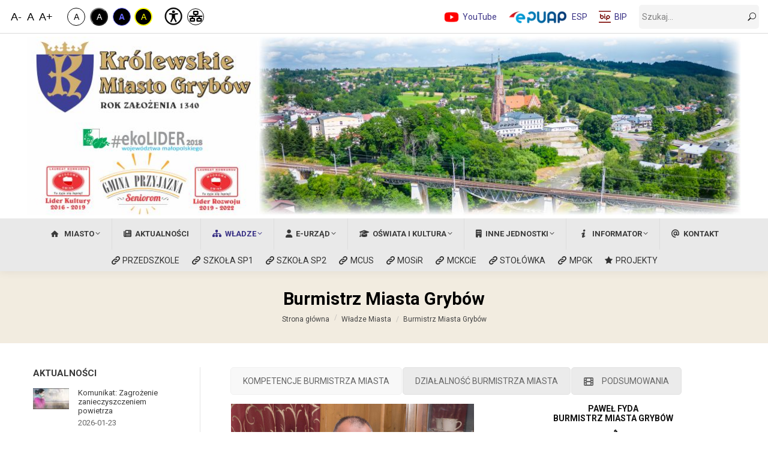

--- FILE ---
content_type: text/html; charset=UTF-8
request_url: https://grybow.pl/wladze-miasta/burmistrz-miasta-grybow/
body_size: 38257
content:
<!DOCTYPE html>
<!--[if !(IE 6) | !(IE 7) | !(IE 8)  ]><!-->
<html lang="pl-PL" class="no-js">
<!--<![endif]-->
<head>
	<meta charset="UTF-8" />
				<meta name="viewport" content="width=device-width, initial-scale=1, maximum-scale=1, user-scalable=0"/>
			<meta name="theme-color" content="#393185"/>	<link rel="profile" href="https://gmpg.org/xfn/11" />
	<title>Burmistrz Miasta Grybów &#8211; Miasto Grybów</title>
<meta name='robots' content='max-image-preview:large' />
<link rel='dns-prefetch' href='//fonts.googleapis.com' />
<link rel="alternate" title="oEmbed (JSON)" type="application/json+oembed" href="https://grybow.pl/wp-json/oembed/1.0/embed?url=https%3A%2F%2Fgrybow.pl%2Fwladze-miasta%2Fburmistrz-miasta-grybow%2F" />
<link rel="alternate" title="oEmbed (XML)" type="text/xml+oembed" href="https://grybow.pl/wp-json/oembed/1.0/embed?url=https%3A%2F%2Fgrybow.pl%2Fwladze-miasta%2Fburmistrz-miasta-grybow%2F&#038;format=xml" />
<style id='wp-img-auto-sizes-contain-inline-css'>
img:is([sizes=auto i],[sizes^="auto," i]){contain-intrinsic-size:3000px 1500px}
/*# sourceURL=wp-img-auto-sizes-contain-inline-css */
</style>
<style id='wp-block-library-inline-css'>
:root{--wp-block-synced-color:#7a00df;--wp-block-synced-color--rgb:122,0,223;--wp-bound-block-color:var(--wp-block-synced-color);--wp-editor-canvas-background:#ddd;--wp-admin-theme-color:#007cba;--wp-admin-theme-color--rgb:0,124,186;--wp-admin-theme-color-darker-10:#006ba1;--wp-admin-theme-color-darker-10--rgb:0,107,160.5;--wp-admin-theme-color-darker-20:#005a87;--wp-admin-theme-color-darker-20--rgb:0,90,135;--wp-admin-border-width-focus:2px}@media (min-resolution:192dpi){:root{--wp-admin-border-width-focus:1.5px}}.wp-element-button{cursor:pointer}:root .has-very-light-gray-background-color{background-color:#eee}:root .has-very-dark-gray-background-color{background-color:#313131}:root .has-very-light-gray-color{color:#eee}:root .has-very-dark-gray-color{color:#313131}:root .has-vivid-green-cyan-to-vivid-cyan-blue-gradient-background{background:linear-gradient(135deg,#00d084,#0693e3)}:root .has-purple-crush-gradient-background{background:linear-gradient(135deg,#34e2e4,#4721fb 50%,#ab1dfe)}:root .has-hazy-dawn-gradient-background{background:linear-gradient(135deg,#faaca8,#dad0ec)}:root .has-subdued-olive-gradient-background{background:linear-gradient(135deg,#fafae1,#67a671)}:root .has-atomic-cream-gradient-background{background:linear-gradient(135deg,#fdd79a,#004a59)}:root .has-nightshade-gradient-background{background:linear-gradient(135deg,#330968,#31cdcf)}:root .has-midnight-gradient-background{background:linear-gradient(135deg,#020381,#2874fc)}:root{--wp--preset--font-size--normal:16px;--wp--preset--font-size--huge:42px}.has-regular-font-size{font-size:1em}.has-larger-font-size{font-size:2.625em}.has-normal-font-size{font-size:var(--wp--preset--font-size--normal)}.has-huge-font-size{font-size:var(--wp--preset--font-size--huge)}.has-text-align-center{text-align:center}.has-text-align-left{text-align:left}.has-text-align-right{text-align:right}.has-fit-text{white-space:nowrap!important}#end-resizable-editor-section{display:none}.aligncenter{clear:both}.items-justified-left{justify-content:flex-start}.items-justified-center{justify-content:center}.items-justified-right{justify-content:flex-end}.items-justified-space-between{justify-content:space-between}.screen-reader-text{border:0;clip-path:inset(50%);height:1px;margin:-1px;overflow:hidden;padding:0;position:absolute;width:1px;word-wrap:normal!important}.screen-reader-text:focus{background-color:#ddd;clip-path:none;color:#444;display:block;font-size:1em;height:auto;left:5px;line-height:normal;padding:15px 23px 14px;text-decoration:none;top:5px;width:auto;z-index:100000}html :where(.has-border-color){border-style:solid}html :where([style*=border-top-color]){border-top-style:solid}html :where([style*=border-right-color]){border-right-style:solid}html :where([style*=border-bottom-color]){border-bottom-style:solid}html :where([style*=border-left-color]){border-left-style:solid}html :where([style*=border-width]){border-style:solid}html :where([style*=border-top-width]){border-top-style:solid}html :where([style*=border-right-width]){border-right-style:solid}html :where([style*=border-bottom-width]){border-bottom-style:solid}html :where([style*=border-left-width]){border-left-style:solid}html :where(img[class*=wp-image-]){height:auto;max-width:100%}:where(figure){margin:0 0 1em}html :where(.is-position-sticky){--wp-admin--admin-bar--position-offset:var(--wp-admin--admin-bar--height,0px)}@media screen and (max-width:600px){html :where(.is-position-sticky){--wp-admin--admin-bar--position-offset:0px}}

/*# sourceURL=wp-block-library-inline-css */
</style><style id='global-styles-inline-css'>
:root{--wp--preset--aspect-ratio--square: 1;--wp--preset--aspect-ratio--4-3: 4/3;--wp--preset--aspect-ratio--3-4: 3/4;--wp--preset--aspect-ratio--3-2: 3/2;--wp--preset--aspect-ratio--2-3: 2/3;--wp--preset--aspect-ratio--16-9: 16/9;--wp--preset--aspect-ratio--9-16: 9/16;--wp--preset--color--black: #000000;--wp--preset--color--cyan-bluish-gray: #abb8c3;--wp--preset--color--white: #FFF;--wp--preset--color--pale-pink: #f78da7;--wp--preset--color--vivid-red: #cf2e2e;--wp--preset--color--luminous-vivid-orange: #ff6900;--wp--preset--color--luminous-vivid-amber: #fcb900;--wp--preset--color--light-green-cyan: #7bdcb5;--wp--preset--color--vivid-green-cyan: #00d084;--wp--preset--color--pale-cyan-blue: #8ed1fc;--wp--preset--color--vivid-cyan-blue: #0693e3;--wp--preset--color--vivid-purple: #9b51e0;--wp--preset--color--accent: #393185;--wp--preset--color--dark-gray: #111;--wp--preset--color--light-gray: #767676;--wp--preset--gradient--vivid-cyan-blue-to-vivid-purple: linear-gradient(135deg,rgb(6,147,227) 0%,rgb(155,81,224) 100%);--wp--preset--gradient--light-green-cyan-to-vivid-green-cyan: linear-gradient(135deg,rgb(122,220,180) 0%,rgb(0,208,130) 100%);--wp--preset--gradient--luminous-vivid-amber-to-luminous-vivid-orange: linear-gradient(135deg,rgb(252,185,0) 0%,rgb(255,105,0) 100%);--wp--preset--gradient--luminous-vivid-orange-to-vivid-red: linear-gradient(135deg,rgb(255,105,0) 0%,rgb(207,46,46) 100%);--wp--preset--gradient--very-light-gray-to-cyan-bluish-gray: linear-gradient(135deg,rgb(238,238,238) 0%,rgb(169,184,195) 100%);--wp--preset--gradient--cool-to-warm-spectrum: linear-gradient(135deg,rgb(74,234,220) 0%,rgb(151,120,209) 20%,rgb(207,42,186) 40%,rgb(238,44,130) 60%,rgb(251,105,98) 80%,rgb(254,248,76) 100%);--wp--preset--gradient--blush-light-purple: linear-gradient(135deg,rgb(255,206,236) 0%,rgb(152,150,240) 100%);--wp--preset--gradient--blush-bordeaux: linear-gradient(135deg,rgb(254,205,165) 0%,rgb(254,45,45) 50%,rgb(107,0,62) 100%);--wp--preset--gradient--luminous-dusk: linear-gradient(135deg,rgb(255,203,112) 0%,rgb(199,81,192) 50%,rgb(65,88,208) 100%);--wp--preset--gradient--pale-ocean: linear-gradient(135deg,rgb(255,245,203) 0%,rgb(182,227,212) 50%,rgb(51,167,181) 100%);--wp--preset--gradient--electric-grass: linear-gradient(135deg,rgb(202,248,128) 0%,rgb(113,206,126) 100%);--wp--preset--gradient--midnight: linear-gradient(135deg,rgb(2,3,129) 0%,rgb(40,116,252) 100%);--wp--preset--font-size--small: 13px;--wp--preset--font-size--medium: 20px;--wp--preset--font-size--large: 36px;--wp--preset--font-size--x-large: 42px;--wp--preset--spacing--20: 0.44rem;--wp--preset--spacing--30: 0.67rem;--wp--preset--spacing--40: 1rem;--wp--preset--spacing--50: 1.5rem;--wp--preset--spacing--60: 2.25rem;--wp--preset--spacing--70: 3.38rem;--wp--preset--spacing--80: 5.06rem;--wp--preset--shadow--natural: 6px 6px 9px rgba(0, 0, 0, 0.2);--wp--preset--shadow--deep: 12px 12px 50px rgba(0, 0, 0, 0.4);--wp--preset--shadow--sharp: 6px 6px 0px rgba(0, 0, 0, 0.2);--wp--preset--shadow--outlined: 6px 6px 0px -3px rgb(255, 255, 255), 6px 6px rgb(0, 0, 0);--wp--preset--shadow--crisp: 6px 6px 0px rgb(0, 0, 0);}:where(.is-layout-flex){gap: 0.5em;}:where(.is-layout-grid){gap: 0.5em;}body .is-layout-flex{display: flex;}.is-layout-flex{flex-wrap: wrap;align-items: center;}.is-layout-flex > :is(*, div){margin: 0;}body .is-layout-grid{display: grid;}.is-layout-grid > :is(*, div){margin: 0;}:where(.wp-block-columns.is-layout-flex){gap: 2em;}:where(.wp-block-columns.is-layout-grid){gap: 2em;}:where(.wp-block-post-template.is-layout-flex){gap: 1.25em;}:where(.wp-block-post-template.is-layout-grid){gap: 1.25em;}.has-black-color{color: var(--wp--preset--color--black) !important;}.has-cyan-bluish-gray-color{color: var(--wp--preset--color--cyan-bluish-gray) !important;}.has-white-color{color: var(--wp--preset--color--white) !important;}.has-pale-pink-color{color: var(--wp--preset--color--pale-pink) !important;}.has-vivid-red-color{color: var(--wp--preset--color--vivid-red) !important;}.has-luminous-vivid-orange-color{color: var(--wp--preset--color--luminous-vivid-orange) !important;}.has-luminous-vivid-amber-color{color: var(--wp--preset--color--luminous-vivid-amber) !important;}.has-light-green-cyan-color{color: var(--wp--preset--color--light-green-cyan) !important;}.has-vivid-green-cyan-color{color: var(--wp--preset--color--vivid-green-cyan) !important;}.has-pale-cyan-blue-color{color: var(--wp--preset--color--pale-cyan-blue) !important;}.has-vivid-cyan-blue-color{color: var(--wp--preset--color--vivid-cyan-blue) !important;}.has-vivid-purple-color{color: var(--wp--preset--color--vivid-purple) !important;}.has-black-background-color{background-color: var(--wp--preset--color--black) !important;}.has-cyan-bluish-gray-background-color{background-color: var(--wp--preset--color--cyan-bluish-gray) !important;}.has-white-background-color{background-color: var(--wp--preset--color--white) !important;}.has-pale-pink-background-color{background-color: var(--wp--preset--color--pale-pink) !important;}.has-vivid-red-background-color{background-color: var(--wp--preset--color--vivid-red) !important;}.has-luminous-vivid-orange-background-color{background-color: var(--wp--preset--color--luminous-vivid-orange) !important;}.has-luminous-vivid-amber-background-color{background-color: var(--wp--preset--color--luminous-vivid-amber) !important;}.has-light-green-cyan-background-color{background-color: var(--wp--preset--color--light-green-cyan) !important;}.has-vivid-green-cyan-background-color{background-color: var(--wp--preset--color--vivid-green-cyan) !important;}.has-pale-cyan-blue-background-color{background-color: var(--wp--preset--color--pale-cyan-blue) !important;}.has-vivid-cyan-blue-background-color{background-color: var(--wp--preset--color--vivid-cyan-blue) !important;}.has-vivid-purple-background-color{background-color: var(--wp--preset--color--vivid-purple) !important;}.has-black-border-color{border-color: var(--wp--preset--color--black) !important;}.has-cyan-bluish-gray-border-color{border-color: var(--wp--preset--color--cyan-bluish-gray) !important;}.has-white-border-color{border-color: var(--wp--preset--color--white) !important;}.has-pale-pink-border-color{border-color: var(--wp--preset--color--pale-pink) !important;}.has-vivid-red-border-color{border-color: var(--wp--preset--color--vivid-red) !important;}.has-luminous-vivid-orange-border-color{border-color: var(--wp--preset--color--luminous-vivid-orange) !important;}.has-luminous-vivid-amber-border-color{border-color: var(--wp--preset--color--luminous-vivid-amber) !important;}.has-light-green-cyan-border-color{border-color: var(--wp--preset--color--light-green-cyan) !important;}.has-vivid-green-cyan-border-color{border-color: var(--wp--preset--color--vivid-green-cyan) !important;}.has-pale-cyan-blue-border-color{border-color: var(--wp--preset--color--pale-cyan-blue) !important;}.has-vivid-cyan-blue-border-color{border-color: var(--wp--preset--color--vivid-cyan-blue) !important;}.has-vivid-purple-border-color{border-color: var(--wp--preset--color--vivid-purple) !important;}.has-vivid-cyan-blue-to-vivid-purple-gradient-background{background: var(--wp--preset--gradient--vivid-cyan-blue-to-vivid-purple) !important;}.has-light-green-cyan-to-vivid-green-cyan-gradient-background{background: var(--wp--preset--gradient--light-green-cyan-to-vivid-green-cyan) !important;}.has-luminous-vivid-amber-to-luminous-vivid-orange-gradient-background{background: var(--wp--preset--gradient--luminous-vivid-amber-to-luminous-vivid-orange) !important;}.has-luminous-vivid-orange-to-vivid-red-gradient-background{background: var(--wp--preset--gradient--luminous-vivid-orange-to-vivid-red) !important;}.has-very-light-gray-to-cyan-bluish-gray-gradient-background{background: var(--wp--preset--gradient--very-light-gray-to-cyan-bluish-gray) !important;}.has-cool-to-warm-spectrum-gradient-background{background: var(--wp--preset--gradient--cool-to-warm-spectrum) !important;}.has-blush-light-purple-gradient-background{background: var(--wp--preset--gradient--blush-light-purple) !important;}.has-blush-bordeaux-gradient-background{background: var(--wp--preset--gradient--blush-bordeaux) !important;}.has-luminous-dusk-gradient-background{background: var(--wp--preset--gradient--luminous-dusk) !important;}.has-pale-ocean-gradient-background{background: var(--wp--preset--gradient--pale-ocean) !important;}.has-electric-grass-gradient-background{background: var(--wp--preset--gradient--electric-grass) !important;}.has-midnight-gradient-background{background: var(--wp--preset--gradient--midnight) !important;}.has-small-font-size{font-size: var(--wp--preset--font-size--small) !important;}.has-medium-font-size{font-size: var(--wp--preset--font-size--medium) !important;}.has-large-font-size{font-size: var(--wp--preset--font-size--large) !important;}.has-x-large-font-size{font-size: var(--wp--preset--font-size--x-large) !important;}
/*# sourceURL=global-styles-inline-css */
</style>

<style id='classic-theme-styles-inline-css'>
/*! This file is auto-generated */
.wp-block-button__link{color:#fff;background-color:#32373c;border-radius:9999px;box-shadow:none;text-decoration:none;padding:calc(.667em + 2px) calc(1.333em + 2px);font-size:1.125em}.wp-block-file__button{background:#32373c;color:#fff;text-decoration:none}
/*# sourceURL=/wp-includes/css/classic-themes.min.css */
</style>
<link rel='stylesheet' id='high-contrast-toggle-css' href='https://grybow.pl/wp-content/plugins/high-contrast-toggle//css/high-contrast-toggle.css?ver=177b44bb08e0ca61759f1099620cc8af' media='all' />
<link rel='stylesheet' id='high-contrast-toggle-yellow-css' href='https://grybow.pl/wp-content/plugins/high-contrast-toggle//css/high-contrast-toggle-yellow.css?ver=177b44bb08e0ca61759f1099620cc8af' media='all' />
<link rel='stylesheet' id='high-contrast-toggle-off-css' href='https://grybow.pl/wp-content/plugins/high-contrast-toggle//css/high-contrast-toggle-off.css?ver=177b44bb08e0ca61759f1099620cc8af' media='all' />
<link rel='stylesheet' id='high-contrast-toggle-blue-css' href='https://grybow.pl/wp-content/plugins/high-contrast-toggle//css/high-contrast-toggle-blue.css?ver=177b44bb08e0ca61759f1099620cc8af' media='all' />
<link rel='stylesheet' id='async-style-header-css' href='https://grybow.pl/wp-content/plugins/rozszerzenie-funkcjonalnosci/async-style-header.css?ver=1.0' media='all' />
<link rel='stylesheet' id='sfr_font_cs-css' href='https://grybow.pl/wp-content/plugins/simple-font-resizer/assets/css/style.css?ver=1.0.0' media='all' />
<link rel='stylesheet' id='the7-font-css' href='https://grybow.pl/wp-content/themes/dt-the7/fonts/icomoon-the7-font/icomoon-the7-font.min.css?ver=14.2.0' media='all' />
<link rel='stylesheet' id='the7-awesome-fonts-css' href='https://grybow.pl/wp-content/themes/dt-the7/fonts/FontAwesome/css/all.min.css?ver=14.2.0' media='all' />
<link rel='stylesheet' id='the7-awesome-fonts-back-css' href='https://grybow.pl/wp-content/themes/dt-the7/fonts/FontAwesome/back-compat.min.css?ver=14.2.0' media='all' />
<link rel='stylesheet' id='the7-Defaults-css' href='https://grybow.pl/wp-content/uploads/smile_fonts/Defaults/Defaults.css?ver=177b44bb08e0ca61759f1099620cc8af' media='all' />
<link rel='stylesheet' id='the7-fontello-css' href='https://grybow.pl/wp-content/themes/dt-the7/fonts/fontello/css/fontello.min.css?ver=14.2.0' media='all' />
<link rel='stylesheet' id='recent-posts-widget-with-thumbnails-public-style-css' href='https://grybow.pl/wp-content/plugins/recent-posts-widget-with-thumbnails/public.css?ver=7.1.1' media='all' />
<link rel='stylesheet' id='vc_plugin_table_style_css-css' href='https://grybow.pl/wp-content/plugins/easy-tables-vc/assets/css/style.min.css?ver=2.0.1' media='all' />
<link rel='stylesheet' id='vc_plugin_themes_css-css' href='https://grybow.pl/wp-content/plugins/easy-tables-vc/assets/css/themes.min.css?ver=2.0.1' media='all' />
<link rel='stylesheet' id='js_composer_front-css' href='https://grybow.pl/wp-content/plugins/js_composer/assets/css/js_composer.min.css?ver=8.7.2' media='all' />
<link rel='stylesheet' id='js_composer_custom_css-css' href='//grybow.pl/wp-content/uploads/js_composer/custom.css?ver=8.7.2' media='all' />
<link rel='stylesheet' id='dt-web-fonts-css' href='https://fonts.googleapis.com/css?family=Roboto:400,400italic,500,600,700' media='all' />
<link rel='stylesheet' id='dt-main-css' href='https://grybow.pl/wp-content/themes/dt-the7/css/main.min.css?ver=14.2.0' media='all' />
<link rel='stylesheet' id='the7-custom-scrollbar-css' href='https://grybow.pl/wp-content/themes/dt-the7/lib/custom-scrollbar/custom-scrollbar.min.css?ver=14.2.0' media='all' />
<link rel='stylesheet' id='the7-wpbakery-css' href='https://grybow.pl/wp-content/themes/dt-the7/css/wpbakery.min.css?ver=14.2.0' media='all' />
<link rel='stylesheet' id='the7-core-css' href='https://grybow.pl/wp-content/plugins/dt-the7-core/assets/css/post-type.min.css?ver=2.7.12' media='all' />
<link rel='stylesheet' id='the7-css-vars-css' href='https://grybow.pl/wp-content/uploads/the7-css/css-vars.css?ver=6d6669b03808' media='all' />
<link rel='stylesheet' id='dt-custom-css' href='https://grybow.pl/wp-content/uploads/the7-css/custom.css?ver=6d6669b03808' media='all' />
<link rel='stylesheet' id='dt-media-css' href='https://grybow.pl/wp-content/uploads/the7-css/media.css?ver=6d6669b03808' media='all' />
<link rel='stylesheet' id='the7-mega-menu-css' href='https://grybow.pl/wp-content/uploads/the7-css/mega-menu.css?ver=6d6669b03808' media='all' />
<link rel='stylesheet' id='the7-elements-albums-portfolio-css' href='https://grybow.pl/wp-content/uploads/the7-css/the7-elements-albums-portfolio.css?ver=6d6669b03808' media='all' />
<link rel='stylesheet' id='the7-elements-css' href='https://grybow.pl/wp-content/uploads/the7-css/post-type-dynamic.css?ver=6d6669b03808' media='all' />
<link rel='stylesheet' id='style-css' href='https://grybow.pl/wp-content/themes/dt-the7/style.css?ver=14.2.0' media='all' />
<script src="https://grybow.pl/wp-includes/js/jquery/jquery.min.js?ver=3.7.1" id="jquery-core-js"></script>
<script src="https://grybow.pl/wp-includes/js/jquery/jquery-migrate.min.js?ver=3.4.1" id="jquery-migrate-js"></script>
<script src="//grybow.pl/wp-content/plugins/revslider/sr6/assets/js/rbtools.min.js?ver=6.7.38" async id="tp-tools-js"></script>
<script src="//grybow.pl/wp-content/plugins/revslider/sr6/assets/js/rs6.min.js?ver=6.7.38" async id="revmin-js"></script>
<script id="dt-above-fold-js-extra">
var dtLocal = {"themeUrl":"https://grybow.pl/wp-content/themes/dt-the7","passText":"Aby zobaczy\u0107 chronion\u0105 tre\u015b\u0107, wprowad\u017a has\u0142o poni\u017cej:","moreButtonText":{"loading":"Wczytywanie...","loadMore":"Wczytaj wi\u0119cej"},"postID":"48844","ajaxurl":"https://grybow.pl/wp-admin/admin-ajax.php","REST":{"baseUrl":"https://grybow.pl/wp-json/the7/v1","endpoints":{"sendMail":"/send-mail"}},"contactMessages":{"required":"One or more fields have an error. Please check and try again.","terms":"Please accept the privacy policy.","fillTheCaptchaError":"Please, fill the captcha."},"captchaSiteKey":"","ajaxNonce":"1605d1b013","pageData":{"type":"page","template":"page","layout":null},"themeSettings":{"smoothScroll":"on","lazyLoading":false,"desktopHeader":{"height":150},"ToggleCaptionEnabled":"disabled","ToggleCaption":"Navigation","floatingHeader":{"showAfter":150,"showMenu":false,"height":60,"logo":{"showLogo":true,"html":"\u003Cimg class=\" preload-me\" src=\"https://grybow.pl/wp-content/uploads/2015/08/logo_50x80.png\" srcset=\"https://grybow.pl/wp-content/uploads/2015/08/logo_50x80.png 50w, https://grybow.pl/wp-content/uploads/2015/08/logo_50x80.png 50w\" width=\"50\" height=\"80\"   sizes=\"50px\" alt=\"Miasto Gryb\u00f3w\" /\u003E","url":"https://grybow.pl/"}},"topLine":{"floatingTopLine":{"logo":{"showLogo":false,"html":""}}},"mobileHeader":{"firstSwitchPoint":1150,"secondSwitchPoint":400,"firstSwitchPointHeight":60,"secondSwitchPointHeight":60,"mobileToggleCaptionEnabled":"disabled","mobileToggleCaption":"Menu"},"stickyMobileHeaderFirstSwitch":{"logo":{"html":"\u003Cimg class=\" preload-me\" src=\"https://grybow.pl/wp-content/uploads/2015/09/logo_in_header_mobile.png\" srcset=\"https://grybow.pl/wp-content/uploads/2015/09/logo_in_header_mobile.png 219w, https://grybow.pl/wp-content/uploads/2015/09/logo_in_header_mobile_retina.png 437w\" width=\"219\" height=\"64\"   sizes=\"219px\" alt=\"Miasto Gryb\u00f3w\" /\u003E"}},"stickyMobileHeaderSecondSwitch":{"logo":{"html":"\u003Cimg class=\" preload-me\" src=\"https://grybow.pl/wp-content/uploads/2015/09/logo_in_header_mobile.png\" srcset=\"https://grybow.pl/wp-content/uploads/2015/09/logo_in_header_mobile.png 219w, https://grybow.pl/wp-content/uploads/2015/09/logo_in_header_mobile_retina.png 437w\" width=\"219\" height=\"64\"   sizes=\"219px\" alt=\"Miasto Gryb\u00f3w\" /\u003E"}},"sidebar":{"switchPoint":970},"boxedWidth":"1280px"},"VCMobileScreenWidth":"768"};
var dtShare = {"shareButtonText":{"facebook":"Udost\u0119pnij na Facebooku","twitter":"Share on X","pinterest":"Przypnij to","linkedin":"Udost\u0119pnij na Linkedin","whatsapp":"Udost\u0119pnij na Whatsapp"},"overlayOpacity":"85"};
//# sourceURL=dt-above-fold-js-extra
</script>
<script src="https://grybow.pl/wp-content/themes/dt-the7/js/above-the-fold.min.js?ver=14.2.0" id="dt-above-fold-js"></script>
<script></script><link rel="https://api.w.org/" href="https://grybow.pl/wp-json/" /><link rel="alternate" title="JSON" type="application/json" href="https://grybow.pl/wp-json/wp/v2/pages/48844" /><link rel="canonical" href="https://grybow.pl/wladze-miasta/burmistrz-miasta-grybow/" />
<meta property="og:site_name" content="Miasto Grybów" />
<meta property="og:title" content="Burmistrz Miasta Grybów" />
<meta property="og:image" content="https://grybow.pl/wp-content/uploads/2015/09/miasto_bip.jpg" />
<meta property="og:url" content="https://grybow.pl/wladze-miasta/burmistrz-miasta-grybow/" />
<meta property="og:type" content="article" />
<meta name="generator" content="Powered by WPBakery Page Builder - drag and drop page builder for WordPress."/>
<meta name="generator" content="Powered by Slider Revolution 6.7.38 - responsive, Mobile-Friendly Slider Plugin for WordPress with comfortable drag and drop interface." />
<link rel="icon" href="https://grybow.pl/wp-content/uploads/2015/08/favicon-16x16.png" type="image/png" sizes="16x16"/><link rel="icon" href="https://grybow.pl/wp-content/uploads/2015/08/favicon-32x32.png" type="image/png" sizes="32x32"/><link rel="apple-touch-icon" href="https://grybow.pl/wp-content/uploads/2015/08/apple-icon-60x60.png"><link rel="apple-touch-icon" sizes="76x76" href="https://grybow.pl/wp-content/uploads/2015/08/apple-icon-76x76.png"><link rel="apple-touch-icon" sizes="120x120" href="https://grybow.pl/wp-content/uploads/2015/08/apple-icon-120x120.png"><link rel="apple-touch-icon" sizes="152x152" href="https://grybow.pl/wp-content/uploads/2015/08/apple-icon-152x152.png"><script>function setREVStartSize(e){
			//window.requestAnimationFrame(function() {
				window.RSIW = window.RSIW===undefined ? window.innerWidth : window.RSIW;
				window.RSIH = window.RSIH===undefined ? window.innerHeight : window.RSIH;
				try {
					var pw = document.getElementById(e.c).parentNode.offsetWidth,
						newh;
					pw = pw===0 || isNaN(pw) || (e.l=="fullwidth" || e.layout=="fullwidth") ? window.RSIW : pw;
					e.tabw = e.tabw===undefined ? 0 : parseInt(e.tabw);
					e.thumbw = e.thumbw===undefined ? 0 : parseInt(e.thumbw);
					e.tabh = e.tabh===undefined ? 0 : parseInt(e.tabh);
					e.thumbh = e.thumbh===undefined ? 0 : parseInt(e.thumbh);
					e.tabhide = e.tabhide===undefined ? 0 : parseInt(e.tabhide);
					e.thumbhide = e.thumbhide===undefined ? 0 : parseInt(e.thumbhide);
					e.mh = e.mh===undefined || e.mh=="" || e.mh==="auto" ? 0 : parseInt(e.mh,0);
					if(e.layout==="fullscreen" || e.l==="fullscreen")
						newh = Math.max(e.mh,window.RSIH);
					else{
						e.gw = Array.isArray(e.gw) ? e.gw : [e.gw];
						for (var i in e.rl) if (e.gw[i]===undefined || e.gw[i]===0) e.gw[i] = e.gw[i-1];
						e.gh = e.el===undefined || e.el==="" || (Array.isArray(e.el) && e.el.length==0)? e.gh : e.el;
						e.gh = Array.isArray(e.gh) ? e.gh : [e.gh];
						for (var i in e.rl) if (e.gh[i]===undefined || e.gh[i]===0) e.gh[i] = e.gh[i-1];
											
						var nl = new Array(e.rl.length),
							ix = 0,
							sl;
						e.tabw = e.tabhide>=pw ? 0 : e.tabw;
						e.thumbw = e.thumbhide>=pw ? 0 : e.thumbw;
						e.tabh = e.tabhide>=pw ? 0 : e.tabh;
						e.thumbh = e.thumbhide>=pw ? 0 : e.thumbh;
						for (var i in e.rl) nl[i] = e.rl[i]<window.RSIW ? 0 : e.rl[i];
						sl = nl[0];
						for (var i in nl) if (sl>nl[i] && nl[i]>0) { sl = nl[i]; ix=i;}
						var m = pw>(e.gw[ix]+e.tabw+e.thumbw) ? 1 : (pw-(e.tabw+e.thumbw)) / (e.gw[ix]);
						newh =  (e.gh[ix] * m) + (e.tabh + e.thumbh);
					}
					var el = document.getElementById(e.c);
					if (el!==null && el) el.style.height = newh+"px";
					el = document.getElementById(e.c+"_wrapper");
					if (el!==null && el) {
						el.style.height = newh+"px";
						el.style.display = "block";
					}
				} catch(e){
					console.log("Failure at Presize of Slider:" + e)
				}
			//});
		  };</script>
		<style id="wp-custom-css">
			.rpwwt-widget ul li img {
    width: auto !important;
    height: auto !important;
}
/*
section#presscore-blog-posts-26 article.post-format-standard {
    background: #f2ece133 !important;
    display: flex;
    flex-direction: row;
    border-radius: 5px;
    padding: 5px 0 0 5px;
}
*/
#footer .wf-container-footer {
    padding-top: 25px;
    padding-bottom: 0px;
}
#page.boxed {
    box-shadow: 0 0 10px #be9e6763;
}
.single-post article.type-post {
    background: white !important;
}
.navigation .mini-widgets {
    padding: 0 !important;
    margin: 10px 0;
}
ol.breadcrumbs.text-small, ol.breadcrumbs.text-small a, ol.breadcrumbs.text-small:before,
ol.breadcrumbs.text-small, ol.breadcrumbs.text-small a, ol.breadcrumbs.text-small:before{
    color: #434343 !important;
}
.page-title .wf-wrap{
    min-height: 80px;
    display: flex;
    padding-top: 0px;
    padding-bottom: 0px;
    align-content: center;
    align-items: center;
}
.page-title-breadcrumbs{
    text-align: center;
}
.page-title.solid-bg{
	padding:20px 0;
background:rgb(190 158 103 / 20%);
}

.page-title.solid-bg h1{
	text-align: center;
	line-height:auto !important;
	color:black;
}
.rollover i, .post-rollover i, .rollover-video i, .enable-bg-rollover .post-thumbnail-rollover:after, .enable-bg-rollover .gallery-rollover, .enable-bg-rollover.hover-scale figure:after {
    border-radius: 5px;
}
.wf-float-left {
    display: none !important;
}


/* Przedszkole CSS Color */
.page-id-36429 .category-jednostki_ps{
background:#f1e5fc !important;
}
article.category-jednostki_ps .post-thumbnail .fancy-date a, .page-id-36429 .fancy-date a{
background:#7100e2;
	color:white !important;
}
.page-id-36429 .dt-fancy-title{
	color:#7100e2 !important;
}
article.category-jednostki_ps .post-thumbnail .fancy-date span, .page-id-36429 .fancy-date span{
	color:white !important;
}
article.category-jednostki_ps .post-thumbnail .fancy-date .entry-date:after, article.category-jednostki_ps .post-thumbnail .fancy-date .entry-month:after, .page-id-36429 .fancy-date .entry-month:after, .page-id-36429 .fancy-date .entry-date:after{
	background:white !important;
}

.page-id-36429 span.separator-holder.separator-right, .parent-pageid-36429 span.separator-holder.separator-right{
    background:#7100e2 !important;
}
.page-id-36429 .page-title.solid-bg, .parent-pageid-36429 .page-title.solid-bg{
	padding:20px 0;
background:#f1e5fc !important;
}

.page-id-36429 .page-title.solid-bg h1, .parent-pageid-36429 .page-title.solid-bg h1{
	text-align: center;
	line-height:auto !important;
	color:black;
}
.page-id-36429 a.page-numbers.act, .parent-pageid-36429 a.page-numbers.act {
    color: #7100e2;
    font-weight: 600 !important;
}
.page-id-36429 .paginator:not(.paginator-more-button) a:after, .parent-pageid-36429 .paginator:not(.paginator-more-button) a:after{
    background-color: #7100e2;
    font-weight: 600 !important;
}
.page-id-36429 a.page-numbers:hover, .parent-pageid-36429 a.page-numbers:hover{
    color: #7100e2;
}
.page-id-36429 li.current_page_item, .page-id-36429 li.current_page_item a, .parent-pageid-36429 li.current_page_item, .parent-pageid-36429 li.current_page_item a {
    font-weight: 600;
    color: #7100e2 !important;
}
.page-id-36429 .sidebar .custom-menu .act a:before,.parent-pageid-36429 .sidebar .custom-menu .act a:before  {
	font-weight: 600;
    background: #7100e2 !important;
}
.page-id-36429 .sidebar .custom-menu .act a:after,.parent-pageid-36429 .sidebar .custom-menu .act a:after  {
	font-weight: 600;
    background: #fff !important;
}
.page-id-36429 .sidebar .custom-menu a:hover,.parent-pageid-36429 .sidebar .custom-menu a:hover{
    color: #7100e2 !important;
}
.page-id-36429 .sidebar .custom-menu a:hover:after,.parent-pageid-36429 .sidebar .custom-menu a:hover:after {
	font-weight: 600;
    background: #fff !important;
}
.page-id-36429 .sidebar .custom-menu a:hover:before,.parent-pageid-36429 .sidebar .custom-menu a:hover:before {
	font-weight: 600;
    background: #7100e2 !important;
}
.page-id-36429 .shortcode-action-bg:before, .parent-pageid-36429 .shortcode-action-bg:before {
	background:#7100e2 !important;
}
.category-jednostki_ps .blog-media img.preload-me.lazy-load.aspect.is-loaded {
    border-radius: 5px;
}
.page-id-36429 .vc_color-info.vc_message_box-outline, .page-id-36429 .vc_color-info.vc_message_box-solid-icon, .parent-pageid-36429 .vc_color-info.vc_message_box-outline, .parent-pageid-36429 .vc_color-info.vc_message_box-solid-icon {
    color: #f1e5fc !important;
    border-color: #9e66d7 !important;
    background-color: transparent;
}
.page-id-36429 ol.breadcrumbs.text-small, .page-id-36429 ol.breadcrumbs.text-small a, .page-id-36429 ol.breadcrumbs.text-small:before,
.parent-pageid-36429 ol.breadcrumbs.text-small, .parent-pageid-36429 ol.breadcrumbs.text-small a, .parent-pageid-36429 ol.breadcrumbs.text-small:before{
    color: #434343 !important;
}
.page-id-36429 .page-title .wf-wrap, .parent-pageid-36429 .page-title .wf-wrap {
    min-height: 80px;
    display: flex;
    padding-top: 0px;
    padding-bottom: 0px;
    align-content: center;
    align-items: center;
}
.page-id-36429 .page-title-breadcrumbs, .parent-pageid-36429 .page-title-breadcrumbs{
    text-align: center;
}
.page-id-36429 i.fa.fa-info-circle, .parent-pageid-36429 i.fa.fa-info-circle{
	color: #9e66d7 !important;
}
.vc_custom_1603099422462 .ubtn{
    color: #7100e2 !important;
    border-color: #7100e2 !important;
}
.vc_custom_1603099422462 .ubtn:hover span{
    color: #fff !important;
}
.vc_custom_1603099422462 .ubtn:hover{
    color: #fff !important;
    border-color: #7100e2 !important;
	background-color: #7100e2 !important;
}

span#typed-38171367565060b8e5a1a7 {
    color: #333333;
}
.page-id-36429.layzr-loading-on .iso-lazy-load.is-loaded, .parent-pageid-36429.layzr-loading-on .iso-lazy-load.is-loaded {
    opacity: 1;
    border-radius: 2px !important;
}
.page-id-36429 figure.rollover-project.links-hovers-disabled.ratio_3-2.scale-ready.this-ready:after, .parent-pageid-36429 figure.rollover-project.links-hovers-disabled.ratio_3-2.scale-ready.this-ready:after {
    border-radius: 2px !important; 
}
.page-id-36429 table.vc-table-plugin-theme-classic_purple tr.vc-th td, .parent-pageid-36429 table.vc-table-plugin-theme-classic_purple tr.vc-th td {
    font-weight: 700;
    color: #fff;
    background: #7100e2  !important;
    padding: 10px 15px;
    border-bottom: none;
    text-align: left;
}
.page-id-36429 .content table, .page-id-36429 .content td, .page-id-36429 .content th, .parent-pageid-36429 .content table, .parent-pageid-36429 .content td, .parent-pageid-36429 .content th {
    border-color:#7100e2 !important;
}
.page-id-36429 table.vc-table-plugin-theme-classic_purple tr:hover, .page-id-36429 table.vc-table-plugin-theme-classic_purple tr:nth-child(2n+1), .parent-pageid-36429 table.vc-table-plugin-theme-classic_purple tr:hover, .parent-pageid-36429 table.vc-table-plugin-theme-classic_purple tr:nth-child(2n+1)  {
    background-color: #f1e5fc;
}
.page-id-36429 #page .accent-title-color .dt-fancy-title, .parent-pageid-36429 #page .accent-title-color .dt-fancy-title {
    color:#7100e2 !important;
		font-weight:500;
	margin-bottom:15px;
}
.page-id-36429 .accent-border-color .separator-holder, .parent-pageid-36429 .accent-border-color .separator-holder{
	border-color:#7100e2 !important;
}
.page-id-36429 .gallery-shortcode.gallery-masonry-shortcode-id-05a9543620c97100fadc304a9c7283cf.enable-img-shadow figure, .parent-pageid-36429 .gallery-shortcode.gallery-masonry-shortcode-id-05a9543620c97100fadc304a9c7283cf.enable-img-shadow figure {
    box-shadow: 0px 4px 12px 3px #7100e22e !important;
}
.page-id-36429 .shortcode-single-image-wrap.alignnone img, .parent-pageid-36429 .shortcode-single-image-wrap.alignnone img, .parent-pageid-36429 .shortcode-single-image-wrap.alignleft.caption-on.enable-bg-rollover.dt-icon-bg-off img, .page-id-36429 .shortcode-single-image-wrap.alignleft.caption-on.enable-bg-rollover.dt-icon-bg-off img {
    box-shadow: 5px 5px 5px 5px #7100e23e !important;
}
.page-id-36429 .hr-thin, .parent-pageid-36429 .hr-thin{
    display: none !important;
}
.page-id-36429 li.menu-item.menu-item-type-custom.menu-item-object-custom.menu-item-91111.first.depth-0 span, .page-id-36429 li.menu-item.menu-item-type-custom.menu-item-object-custom.menu-item-91111.first.depth-0 i, .parent-pageid-36429 li.menu-item.menu-item-type-custom.menu-item-object-custom.menu-item-91111.first.depth-0 span, .parent-pageid-36429 li.menu-item.menu-item-type-custom.menu-item-object-custom.menu-item-91111.first.depth-0 i {
    color: #7100e2;
	font-weight: 500;
}
.page-id-36429 #page.boxed, .parent-pageid-36429 #page.boxed {
    box-shadow: 0 0 10px rgb(113 0 226 / 35%) !important;
}
.page-id-36429 .scroll-top.on, .parent-pageid-36429 .scroll-top.on {
    background: #7100e2 !important;
}
.page-id-36429 .scroll-top.on:hover, .parent-pageid-36429 .scroll-top.on:hover {
    background: #7100e23e !important;
}
section#presscore-custom-menu-one-3 .custom-menu a:hover:before {
	font-weight: 600;
    background: #7100e2 !important;
}
section#presscore-custom-menu-one-3 .custom-menu a:hover {
    color: #7100e2 !important;
}
section#presscore-custom-menu-one-3 .custom-menu a:hover:after  {
	font-weight: 600;
    background: #fff !important;
}
/* KONIEC Przedszkole CSS Color */



/* SP1 CSS Color */
.page-id-55459 .category-jednostki_sp1{
background:#fcf3e5 !important;
}
article.category-jednostki_sp1 .post-thumbnail .fancy-date a, .page-id-55459 .fancy-date a{
background:#ff9d09;
	color:white !important;
}
.page-id-55459 .dt-fancy-title{
	color:#ff9d09 !important;
}
article.category-jednostki_sp1 .post-thumbnail .fancy-date span, .page-id-55459 .fancy-date span{
	color:white !important;
}
article.category-jednostki_sp1 .post-thumbnail .fancy-date .entry-date:after, article.category-jednostki_sp1 .post-thumbnail .fancy-date .entry-month:after, .page-id-55459 .fancy-date .entry-month:after, .page-id-55459 .fancy-date .entry-date:after{
	background:white !important;
}

.page-id-55459 span.separator-holder.separator-right, .parent-pageid-55459 span.separator-holder.separator-right{
    background:#ff9d09 !important;
}
.page-id-55459 .page-title.solid-bg, .parent-pageid-55459 .page-title.solid-bg{
	padding:20px 0;
background:#fcf3e5 !important;
}

.page-id-55459 .page-title.solid-bg h1, .parent-pageid-55459 .page-title.solid-bg h1{
	text-align: center;
	line-height:auto !important;
	color:black;
}
.page-id-55459 a.page-numbers.act, .parent-pageid-55459 a.page-numbers.act {
    color: #ff9d09;
    font-weight: 600 !important;
}
.page-id-55459 .paginator:not(.paginator-more-button) a:after, .parent-pageid-55459 .paginator:not(.paginator-more-button) a:after{
    background-color: #ff9d09;
    font-weight: 600 !important;
}
.page-id-55459 a.page-numbers:hover, .parent-pageid-55459 a.page-numbers:hover{
    color: #ff9d09;
}
.page-id-55459 li.current_page_item, .page-id-55459 li.current_page_item a, .parent-pageid-55459 li.current_page_item, .parent-pageid-55459 li.current_page_item a {
    font-weight: 600;
    color: #ff9d09 !important;
}
.page-id-55459 .sidebar .custom-menu .act a:before,.parent-pageid-55459 .sidebar .custom-menu .act a:before  {
	font-weight: 600;
    background: #ff9d09 !important;
}
.page-id-55459 .sidebar .custom-menu .act a:after,.parent-pageid-55459 .sidebar .custom-menu .act a:after  {
	font-weight: 600;
    background: #fff !important;
}
.page-id-55459 .sidebar .custom-menu a:hover,.parent-pageid-55459 .sidebar .custom-menu a:hover{
    color: #ff9d09 !important;
}
.page-id-55459 .sidebar .custom-menu a:hover:after,.parent-pageid-55459 .sidebar .custom-menu a:hover:after {
	font-weight: 600;
    background: #fff !important;
}
.page-id-55459 .sidebar .custom-menu a:hover:before,.parent-pageid-55459 .sidebar .custom-menu a:hover:before {
	font-weight: 600;
    background: #ff9d09 !important;
}
.page-id-55459 .shortcode-action-bg:before, .parent-pageid-55459 .shortcode-action-bg:before {
	background:#ff9d09 !important;
}
.category-jednostki_sp1 .blog-media img.preload-me.lazy-load.aspect.is-loaded {
    border-radius: 5px;
}
.page-id-55459 .vc_color-info.vc_message_box-outline, .page-id-55459 .vc_color-info.vc_message_box-solid-icon, .parent-pageid-55459 .vc_color-info.vc_message_box-outline, .parent-pageid-55459 .vc_color-info.vc_message_box-solid-icon {
    color: #fcf3e5 !important;
    border-color: #9e66d7 !important;
    background-color: transparent;
}
.page-id-55459 ol.breadcrumbs.text-small, .page-id-55459 ol.breadcrumbs.text-small a, .page-id-55459 ol.breadcrumbs.text-small:before,
.parent-pageid-55459 ol.breadcrumbs.text-small, .parent-pageid-55459 ol.breadcrumbs.text-small a, .parent-pageid-55459 ol.breadcrumbs.text-small:before{
    color: #434343 !important;
}
.page-id-55459 .page-title .wf-wrap, .parent-pageid-55459 .page-title .wf-wrap {
    min-height: 80px;
    display: flex;
    padding-top: 0px;
    padding-bottom: 0px;
    align-content: center;
    align-items: center;
}
.page-id-55459 .page-title-breadcrumbs, .parent-pageid-55459 .page-title-breadcrumbs{
    text-align: center;
}
.page-id-55459 i.fa.fa-info-circle, .parent-pageid-55459 i.fa.fa-info-circle{
	color: #9e66d7 !important;
}
.vc_custom_1603099791859 .ubtn{
    color: #ff9d09 !important;
    border-color: #ff9d09 !important;
}
.vc_custom_1603099791859 .ubtn:hover span{
    color: #fff !important;
}
.vc_custom_1603099791859 .ubtn:hover{
    color: #fff !important;
    border-color: #ff9d09 !important;
	background-color: #ff9d09 !important;
}

span#typed-38171367565060b8e5a1a7 {
    color: #333333;
}
.page-id-55459.layzr-loading-on .iso-lazy-load.is-loaded, .parent-pageid-55459.layzr-loading-on .iso-lazy-load.is-loaded {
    opacity: 1;
    border-radius: 2px !important;
}
.page-id-55459 figure.rollover-project.links-hovers-disabled.ratio_3-2.scale-ready.this-ready:after, .parent-pageid-55459 figure.rollover-project.links-hovers-disabled.ratio_3-2.scale-ready.this-ready:after {
    border-radius: 2px !important; 
}
.page-id-55459 table.vc-table-plugin-theme-classic_purple tr.vc-th td, .parent-pageid-55459 table.vc-table-plugin-theme-classic_purple tr.vc-th td {
    font-weight: 700;
    color: #fff;
    background: #ff9d09  !important;
    padding: 10px 15px;
    border-bottom: none;
    text-align: left;
}
.page-id-55459 .content table, .page-id-55459 .content td, .page-id-55459 .content th, .parent-pageid-55459 .content table, .parent-pageid-55459 .content td, .parent-pageid-55459 .content th {
    border-color:#ff9d09 !important;
}
.page-id-55459 table.vc-table-plugin-theme-classic_purple tr:hover, .page-id-55459 table.vc-table-plugin-theme-classic_purple tr:nth-child(2n+1), .parent-pageid-55459 table.vc-table-plugin-theme-classic_purple tr:hover, .parent-pageid-55459 table.vc-table-plugin-theme-classic_purple tr:nth-child(2n+1)  {
    background-color: #fcf3e5;
}
.page-id-55459 #page .accent-title-color .dt-fancy-title, .parent-pageid-55459 #page .accent-title-color .dt-fancy-title {
    color:#ff9d09 !important;
		font-weight:500;
	margin-bottom:15px;
}
.page-id-55459 .accent-border-color .separator-holder, .parent-pageid-55459 .accent-border-color .separator-holder{
	border-color:#ff9d09 !important;
}
.page-id-55459 .gallery-shortcode.gallery-masonry-shortcode-id-05a9543620c97100fadc304a9c7283cf.enable-img-shadow figure, .parent-pageid-55459 .gallery-shortcode.gallery-masonry-shortcode-id-05a9543620c97100fadc304a9c7283cf.enable-img-shadow figure {
    box-shadow: 0px 4px 12px 3px #ff9d092e !important;
}
.page-id-55459 .shortcode-single-image-wrap.alignnone img, .parent-pageid-55459 .shortcode-single-image-wrap.alignnone img, .parent-pageid-55459 .shortcode-single-image-wrap.alignleft.caption-on.enable-bg-rollover.dt-icon-bg-off img, .page-id-55459 .shortcode-single-image-wrap.alignleft.caption-on.enable-bg-rollover.dt-icon-bg-off img {
    box-shadow: 5px 5px 5px 5px #ff9d093e !important;
}
.page-id-55459 .hr-thin, .parent-pageid-55459 .hr-thin{
    display: none !important;
}
.page-id-55459 li.menu-item.menu-item-type-custom.menu-item-object-custom.menu-item-91110.depth-0 span, .page-id-55459 li.menu-item.menu-item-type-custom.menu-item-object-custom.menu-item-91110.depth-0 i, .parent-pageid-55459 li.menu-item.menu-item-type-custom.menu-item-object-custom.menu-item-91110.depth-0 span, .parent-pageid-55459 li.menu-item.menu-item-type-custom.menu-item-object-custom.menu-item-91110.depth-0 i {
    color: #ff9d09 !important;
	font-weight: 500;
}
.page-id-55459 #page.boxed, .parent-pageid-55459 #page.boxed {
    box-shadow: 0 0 10px #ff9d0955 !important;
}
.page-id-55459 .scroll-top.on, .parent-pageid-55459 .scroll-top.on {
    background: #ff9d09 !important;
}
.page-id-55459 .scroll-top.on:hover, .parent-pageid-55459 .scroll-top.on:hover {
    background: #ff9d093e !important;
}
.page-id-55459 .rollover:hover i, .parent-pageid-55459 .rollover:hover i{
	background: #fcf3e544 !important;
}
.page-id-55459 li.vc_tta-tab.vc_active a, .parent-pageid-55459 li.vc_tta-tab.vc_active a {
    background: #ff9d09 !important;
    color: white !important;
}
.page-id-55459 li.vc_tta-tab a, .parent-pageid-55459 li.vc_tta-tab a {
    background: #fcf3e5 !important;
    color: black !important;
}
.page-id-55459 li.vc_tta-tab a:hover, .parent-pageid-55459 li.vc_tta-tab a:hover {
    background: #ff9d0944 !important;
}
.page-id-55459 li.vc_tta-tab.vc_active a:hover, .parent-pageid-55459 li.vc_tta-tab.vc_active a:hover {
    background: #ff9d09 !important;
    color: white !important;
}
section#presscore-custom-menu-one-12 .custom-menu a:hover:before {
	font-weight: 600;
    background: #ff9d09 !important;
}
section#presscore-custom-menu-one-12 .custom-menu a:hover {
    color: #ff9d09 !important;
}
section#presscore-custom-menu-one-12 .custom-menu a:hover:after  {
	font-weight: 600;
    background: #fff !important;
}
/* KONIEC SP1 CSS Color */





/* SP2 CSS Color */
.page-id-36433 .category-jednostki_sp2{
background:#e6efe5 !important;
}
article.category-jednostki_sp2 .post-thumbnail .fancy-date a, .page-id-36433 .fancy-date a{
background:#0e6000;
	color:white !important;
}
.page-id-36433 .dt-fancy-title{
	color:#0e6000 !important;
}
article.category-jednostki_sp2 .post-thumbnail .fancy-date span, .page-id-36433 .fancy-date span{
	color:white !important;
}
article.category-jednostki_sp2 .post-thumbnail .fancy-date .entry-date:after, article.category-jednostki_sp2 .post-thumbnail .fancy-date .entry-month:after, .page-id-36433 .fancy-date .entry-month:after, .page-id-36433 .fancy-date .entry-date:after{
	background:white !important;
}

.page-id-36433 span.separator-holder.separator-right, .parent-pageid-36433 span.separator-holder.separator-right{
    background:#0e6000 !important;
}
.page-id-36433 .page-title.solid-bg, .parent-pageid-36433 .page-title.solid-bg{
	padding:20px 0;
background:#e6efe5 !important;
}

.page-id-36433 .page-title.solid-bg h1, .parent-pageid-36433 .page-title.solid-bg h1{
	text-align: center;
	line-height:auto !important;
	color:black;
}
.page-id-36433 a.page-numbers.act, .parent-pageid-36433 a.page-numbers.act {
    color: #0e6000;
    font-weight: 600 !important;
}
.page-id-36433 .paginator:not(.paginator-more-button) a:after, .parent-pageid-36433 .paginator:not(.paginator-more-button) a:after{
    background-color: #0e6000;
    font-weight: 600 !important;
}
.page-id-36433 a.page-numbers:hover, .parent-pageid-36433 a.page-numbers:hover{
    color: #0e6000;
}
.page-id-36433 li.current_page_item, .page-id-36433 li.current_page_item a, .parent-pageid-36433 li.current_page_item, .parent-pageid-36433 li.current_page_item a {
    font-weight: 600;
    color: #0e6000 !important;
}
.page-id-36433 .sidebar .custom-menu .act a:before,.parent-pageid-36433 .sidebar .custom-menu .act a:before  {
	font-weight: 600;
    background: #0e6000 !important;
}
.page-id-36433 .sidebar .custom-menu .act a:after,.parent-pageid-36433 .sidebar .custom-menu .act a:after  {
	font-weight: 600;
    background: #fff !important;
}
.page-id-36433 .sidebar .custom-menu a:hover,.parent-pageid-36433 .sidebar .custom-menu a:hover{
    color: #0e6000 !important;
}
.page-id-36433 .sidebar .custom-menu a:hover:after,.parent-pageid-36433 .sidebar .custom-menu a:hover:after {
	font-weight: 600;
    background: #fff !important;
}
.page-id-36433 .sidebar .custom-menu a:hover:before,.parent-pageid-36433 .sidebar .custom-menu a:hover:before {
	font-weight: 600;
    background: #0e6000 !important;
}
.page-id-36433 .shortcode-action-bg:before, .parent-pageid-36433 .shortcode-action-bg:before {
	background:#0e6000 !important;
}
.category-jednostki_sp2 .blog-media img.preload-me.lazy-load.aspect.is-loaded {
    border-radius: 5px;
}
.page-id-36433 .vc_color-info.vc_message_box-outline, .page-id-36433 .vc_color-info.vc_message_box-solid-icon, .parent-pageid-36433 .vc_color-info.vc_message_box-outline, .parent-pageid-36433 .vc_color-info.vc_message_box-solid-icon {
    color: #e6efe5 !important;
    border-color: #9e66d7 !important;
    background-color: transparent;
}
.page-id-36433 ol.breadcrumbs.text-small, .page-id-36433 ol.breadcrumbs.text-small a, .page-id-36433 ol.breadcrumbs.text-small:before,
.parent-pageid-36433 ol.breadcrumbs.text-small, .parent-pageid-36433 ol.breadcrumbs.text-small a, .parent-pageid-36433 ol.breadcrumbs.text-small:before{
    color: #434343 !important;
}
.page-id-36433 .page-title .wf-wrap, .parent-pageid-36433 .page-title .wf-wrap {
    min-height: 80px;
    display: flex;
    padding-top: 0px;
    padding-bottom: 0px;
    align-content: center;
    align-items: center;
}
.page-id-36433 .page-title-breadcrumbs, .parent-pageid-36433 .page-title-breadcrumbs{
    text-align: center;
}
.page-id-36433 i.fa.fa-info-circle, .parent-pageid-36433 i.fa.fa-info-circle{
	color: #9e66d7 !important;
}
.vc_custom_1611908360272 .ubtn{
    color: #0e6000 !important;
    border-color: #0e6000 !important;
}
.vc_custom_1611908360272 .ubtn:hover span{
    color: #fff !important;
}
.vc_custom_1611908360272 .ubtn:hover{
    color: #fff !important;
    border-color: #0e6000 !important;
	background-color: #0e6000 !important;
}

span#typed-38171367565060b8e5a1a7 {
    color: #333333;
}
.page-id-36433.layzr-loading-on .iso-lazy-load.is-loaded, .parent-pageid-36433.layzr-loading-on .iso-lazy-load.is-loaded {
    opacity: 1;
    border-radius: 2px !important;
}
.page-id-36433 figure.rollover-project.links-hovers-disabled.ratio_3-2.scale-ready.this-ready:after, .parent-pageid-36433 figure.rollover-project.links-hovers-disabled.ratio_3-2.scale-ready.this-ready:after {
    border-radius: 2px !important; 
}
.page-id-36433 table.vc-table-plugin-theme-classic_purple tr.vc-th td, .parent-pageid-36433 table.vc-table-plugin-theme-classic_purple tr.vc-th td {
    font-weight: 700;
    color: #fff;
    background: #0e6000  !important;
    padding: 10px 15px;
    border-bottom: none;
    text-align: left;
}
.page-id-36433 .content table, .page-id-36433 .content td, .page-id-36433 .content th, .parent-pageid-36433 .content table, .parent-pageid-36433 .content td, .parent-pageid-36433 .content th {
    border-color:#0e6000 !important;
}
.page-id-36433 table.vc-table-plugin-theme-classic_purple tr:hover, .page-id-36433 table.vc-table-plugin-theme-classic_purple tr:nth-child(2n+1), .parent-pageid-36433 table.vc-table-plugin-theme-classic_purple tr:hover, .parent-pageid-36433 table.vc-table-plugin-theme-classic_purple tr:nth-child(2n+1)  {
    background-color: #e6efe5;
}
.page-id-36433 #page .accent-title-color .dt-fancy-title, .parent-pageid-36433 #page .accent-title-color .dt-fancy-title {
    color:#0e6000 !important;
		font-weight:500;
	margin-bottom:15px;
}
.page-id-36433 .accent-border-color .separator-holder, .parent-pageid-36433 .accent-border-color .separator-holder{
	border-color:#0e6000 !important;
}
.page-id-36433 .gallery-shortcode.gallery-masonry-shortcode-id-05a9543620c97100fadc304a9c7283cf.enable-img-shadow figure, .parent-pageid-36433 .gallery-shortcode.gallery-masonry-shortcode-id-05a9543620c97100fadc304a9c7283cf.enable-img-shadow figure {
    box-shadow: 0px 4px 12px 3px #0e60002e !important;
}
.page-id-36433 .shortcode-single-image-wrap.alignnone img, .parent-pageid-36433 .shortcode-single-image-wrap.alignnone img, .parent-pageid-36433 .shortcode-single-image-wrap.alignleft.caption-on.enable-bg-rollover.dt-icon-bg-off img, .page-id-36433 .shortcode-single-image-wrap.alignleft.caption-on.enable-bg-rollover.dt-icon-bg-off img {
    box-shadow: 5px 5px 5px 5px #0e60003e !important;
}
.page-id-36433 .hr-thin, .parent-pageid-36433 .hr-thin{
    display: none !important;
}
.page-id-36433 li.menu-item.menu-item-type-custom.menu-item-object-custom.menu-item-91112.depth-0 span, .page-id-36433 li.menu-item.menu-item-type-custom.menu-item-object-custom.menu-item-91112.depth-0 i, .parent-pageid-36433 li.menu-item.menu-item-type-custom.menu-item-object-custom.menu-item-91112.depth-0 span, .parent-pageid-36433 li.menu-item.menu-item-type-custom.menu-item-object-custom.menu-item-91112.depth-0 i {
    color: #0e6000 !important;
	font-weight: 500;
}
.page-id-36433 #page.boxed, .parent-pageid-36433 #page.boxed {
    box-shadow: 0 0 10px #0e600055 !important;
}
.page-id-36433 .scroll-top.on, .parent-pageid-36433 .scroll-top.on {
    background: #0e6000 !important;
}
.page-id-36433 .scroll-top.on:hover, .parent-pageid-36433 .scroll-top.on:hover {
    background: #0e60003e !important;
}
.page-id-36433 .rollover:hover i, .parent-pageid-36433 .rollover:hover i{
	background: #7fa17b44 !important;
}
.page-id-36433 li.vc_tta-tab.vc_active a, .parent-pageid-36433 li.vc_tta-tab.vc_active a {
    background: #0e6000 !important;
    color: white !important;
}
.page-id-36433 li.vc_tta-tab a, .parent-pageid-36433 li.vc_tta-tab a {
    background: #e6efe5 !important;
    color: black !important;
}
.page-id-36433 li.vc_tta-tab a:hover, .parent-pageid-36433 li.vc_tta-tab a:hover {
    background: #0e600044 !important;
}
.page-id-36433 li.vc_tta-tab.vc_active a:hover, .parent-pageid-36433 li.vc_tta-tab.vc_active a:hover {
    background: #0e6000 !important;
    color: white !important;
}
.page-id-36433 .dt-fancy-title, .parent-pageid-36433 .dt-fancy-title {
    color: #0e6000 !important;
}
.page-id-36433 .Defaults-info-circle:before,.parent-pageid-36433 .Defaults-info-circle:before {
    color: #0e6000;
}
section#presscore-custom-menu-one-15 .custom-menu a:hover:before {
	font-weight: 600;
    background: #0e6000 !important;
}
section#presscore-custom-menu-one-15 .custom-menu a:hover {
    color: #0e6000 !important;
}
section#presscore-custom-menu-one-15 .custom-menu a:hover:after  {
	font-weight: 600;
    background: #fff !important;
}
/* KONIEC SP2 CSS Color */


/* STOŁÓWKA CSS Color */
article.category-jednostki_stolowka .post-thumbnail .fancy-date a {
background:#0e6000;
	color:white !important;
}
.page-id-36433 .dt-fancy-title{
	color:#0e6000 !important;
}
article.category-jednostki_stolowka .post-thumbnail .fancy-date span{
	color:white !important;
}
article.category-jednostki_stolowka .post-thumbnail .fancy-date .entry-date:after, article.category-jednostki_stolowka .post-thumbnail .fancy-date .entry-month:after {
	background:white !important;
}
/* stolowka CSS Color */
.page-id-36451 .category-jednostki_stolowka{
background:#eefbe5 !important;
}
article.category-jednostki_stolowka .post-thumbnail .fancy-date a, .page-id-36451 .fancy-date a{
background:#0e6000;
	color:white !important;
}
.page-id-36451 .dt-fancy-title{
	color:#0e6000 !important;
}
article.category-jednostki_stolowka .post-thumbnail .fancy-date span, .page-id-36451 .fancy-date span{
	color:white !important;
}
article.category-jednostki_stolowka .post-thumbnail .fancy-date .entry-date:after, article.category-jednostki_stolowka .post-thumbnail .fancy-date .entry-month:after, .page-id-36451 .fancy-date .entry-month:after, .page-id-36451 .fancy-date .entry-date:after{
	background:white !important;
}

.page-id-36451 span.separator-holder.separator-right, .parent-pageid-36451 span.separator-holder.separator-right{
    background:#0e6000 !important;
}
.page-id-36451 .page-title.solid-bg, .parent-pageid-36451 .page-title.solid-bg{
	padding:20px 0;
background:#eefbe5 !important;
}

.page-id-36451 .page-title.solid-bg h1, .parent-pageid-36451 .page-title.solid-bg h1{
	text-align: center;
	line-height:auto !important;
	color:black;
}
.page-id-36451 a.page-numbers.act, .parent-pageid-36451 a.page-numbers.act {
    color: #0e6000;
    font-weight: 600 !important;
}
.page-id-36451 .paginator:not(.paginator-more-button) a:after, .parent-pageid-36451 .paginator:not(.paginator-more-button) a:after{
    background-color: #0e6000;
    font-weight: 600 !important;
}
.page-id-36451 a.page-numbers:hover, .parent-pageid-36451 a.page-numbers:hover{
    color: #0e6000;
}
.page-id-36451 li.current_page_item, .page-id-36451 li.current_page_item a, .parent-pageid-36451 li.current_page_item, .parent-pageid-36451 li.current_page_item a {
    font-weight: 600;
    color: #0e6000 !important;
}
.page-id-36451 .sidebar .custom-menu .act a:before,.parent-pageid-36451 .sidebar .custom-menu .act a:before  {
	font-weight: 600;
    background: #0e6000 !important;
}
.page-id-36451 .sidebar .custom-menu .act a:after,.parent-pageid-36451 .sidebar .custom-menu .act a:after  {
	font-weight: 600;
    background: #fff !important;
}
.page-id-36451 .sidebar .custom-menu a:hover,.parent-pageid-36451 .sidebar .custom-menu a:hover{
    color: #0e6000 !important;
}
.page-id-36451 .sidebar .custom-menu a:hover:after,.parent-pageid-36451 .sidebar .custom-menu a:hover:after {
	font-weight: 600;
    background: #fff !important;
}
.page-id-36451 .sidebar .custom-menu a:hover:before,.parent-pageid-36451 .sidebar .custom-menu a:hover:before {
	font-weight: 600;
    background: #0e6000 !important;
}
.page-id-36451 .shortcode-action-bg:before, .parent-pageid-36451 .shortcode-action-bg:before {
	background:#0e6000 !important;
}
.category-jednostki_stolowka .blog-media img.preload-me.lazy-load.aspect.is-loaded {
    border-radius: 5px;
}
.page-id-36451 .vc_color-info.vc_message_box-outline, .page-id-36451 .vc_color-info.vc_message_box-solid-icon, .parent-pageid-36451 .vc_color-info.vc_message_box-outline, .parent-pageid-36451 .vc_color-info.vc_message_box-solid-icon {
    color: #eefbe5 !important;
    border-color: #9e66d7 !important;
    background-color: transparent;
}
.page-id-36451 ol.breadcrumbs.text-small, .page-id-36451 ol.breadcrumbs.text-small a, .page-id-36451 ol.breadcrumbs.text-small:before,
.parent-pageid-36451 ol.breadcrumbs.text-small, .parent-pageid-36451 ol.breadcrumbs.text-small a, .parent-pageid-36451 ol.breadcrumbs.text-small:before{
    color: #434343 !important;
}
.page-id-36451 .page-title .wf-wrap, .parent-pageid-36451 .page-title .wf-wrap {
    min-height: 80px;
    display: flex;
    padding-top: 0px;
    padding-bottom: 0px;
    align-content: center;
    align-items: center;
}
.page-id-36451 .page-title-breadcrumbs, .parent-pageid-36451 .page-title-breadcrumbs{
    text-align: center;
}
.page-id-36451 i.fa.fa-info-circle, .parent-pageid-36451 i.fa.fa-info-circle{
	color: #9e66d7 !important;
}/*
.vc_custom_1611908360272 .ubtn{
    color: #0e6000 !important;
    border-color: #0e6000 !important;
}
.vc_custom_1611908360272 .ubtn:hover span{
    color: #fff !important;
}
.vc_custom_1611908360272 .ubtn:hover{
    color: #fff !important;
    border-color: #0e6000 !important;
	background-color: #0e6000 !important;
}
*/
span#typed-38171367565060b8e5a1a7 {
    color: #333333;
}
.page-id-36451.layzr-loading-on .iso-lazy-load.is-loaded, .parent-pageid-36451.layzr-loading-on .iso-lazy-load.is-loaded {
    opacity: 1;
    border-radius: 2px !important;
}
.page-id-36451 figure.rollover-project.links-hovers-disabled.ratio_3-2.scale-ready.this-ready:after, .parent-pageid-36451 figure.rollover-project.links-hovers-disabled.ratio_3-2.scale-ready.this-ready:after {
    border-radius: 2px !important; 
}
.page-id-36451 table.vc-table-plugin-theme-classic_purple tr.vc-th td, .parent-pageid-36451 table.vc-table-plugin-theme-classic_purple tr.vc-th td {
    font-weight: 700;
    color: #fff;
    background: #0e6000  !important;
    padding: 10px 15px;
    border-bottom: none;
    text-align: left;
}
.page-id-36451 .content table, .page-id-36451 .content td, .page-id-36451 .content th, .parent-pageid-36451 .content table, .parent-pageid-36451 .content td, .parent-pageid-36451 .content th {
    border-color:#0e6000 !important;
}
.page-id-36451 table.vc-table-plugin-theme-classic_purple tr:hover, .page-id-36451 table.vc-table-plugin-theme-classic_purple tr:nth-child(2n+1), .parent-pageid-36451 table.vc-table-plugin-theme-classic_purple tr:hover, .parent-pageid-36451 table.vc-table-plugin-theme-classic_purple tr:nth-child(2n+1)  {
    background-color: #eefbe5;
}
.page-id-36451 #page .accent-title-color .dt-fancy-title, .parent-pageid-36451 #page .accent-title-color .dt-fancy-title {
    color:#0e6000 !important;
		font-weight:500;
	margin-bottom:15px;
}
.page-id-36451 .accent-border-color .separator-holder, .parent-pageid-36451 .accent-border-color .separator-holder{
	border-color:#0e6000 !important;
}
.page-id-36451 .gallery-shortcode.gallery-masonry-shortcode-id-05a9543620c97100fadc304a9c7283cf.enable-img-shadow figure, .parent-pageid-36451 .gallery-shortcode.gallery-masonry-shortcode-id-05a9543620c97100fadc304a9c7283cf.enable-img-shadow figure {
    box-shadow: 0px 4px 12px 3px #0e60002e !important;
}
.page-id-36451 .shortcode-single-image-wrap.alignnone img, .parent-pageid-36451 .shortcode-single-image-wrap.alignnone img, .parent-pageid-36451 .shortcode-single-image-wrap.alignleft.caption-on.enable-bg-rollover.dt-icon-bg-off img, .page-id-36451 .shortcode-single-image-wrap.alignleft.caption-on.enable-bg-rollover.dt-icon-bg-off img {
    box-shadow: 5px 5px 5px 5px #0e60003e !important;
}
.page-id-36451 .hr-thin, .parent-pageid-36451 .hr-thin{
    display: none !important;
}
.page-id-36451 li.menu-item.menu-item-type-custom.menu-item-object-custom.menu-item-91116.depth-0 span, .page-id-36451 li.menu-item.menu-item-type-custom.menu-item-object-custom.menu-item-91116.depth-0 i, .parent-pageid-36451 li.menu-item.menu-item-type-custom.menu-item-object-custom.menu-item-91116.depth-0 span, .parent-pageid-36451 li.menu-item.menu-item-type-custom.menu-item-object-custom.menu-item-91116.depth-0 i {
    color: #0e6000 !important;
	font-weight: 500;
}
.page-id-36451 #page.boxed, .parent-pageid-36451 #page.boxed {
    box-shadow: 0 0 10px #0e600055 !important;
}
.page-id-36451 .scroll-top.on, .parent-pageid-36451 .scroll-top.on {
    background: #0e6000 !important;
}
.page-id-36451 .scroll-top.on:hover, .parent-pageid-36451 .scroll-top.on:hover {
    background: #0e60003e !important;
}
.page-id-36451 .rollover:hover i, .parent-pageid-36451 .rollover:hover i{
	background: #eefbe544 !important;
}
.page-id-36451 li.vc_tta-tab.vc_active a, .parent-pageid-36451 li.vc_tta-tab.vc_active a {
    background: #0e6000 !important;
    color: white !important;
}
.page-id-36451 li.vc_tta-tab a, .parent-pageid-36451 li.vc_tta-tab a {
    background: #eefbe5 !important;
    color: black !important;
}
.page-id-36451 li.vc_tta-tab a:hover, .parent-pageid-36451 li.vc_tta-tab a:hover {
    background: #0e600044 !important;
}
.page-id-36451 li.vc_tta-tab.vc_active a:hover, .parent-pageid-36451 li.vc_tta-tab.vc_active a:hover {
    background: #0e6000 !important;
    color: white !important;
}
article.post.category-jednostki_stolowka {
    background: #eefbe5;
}
article.category-jednostki_stolowka .fancy-date a{
background:#0e6000 !important;
	color:white !important;
}
article.category-jednostki_stolowka .fancy-date .entry-date:after, article.category-jednostki_stolowka .fancy-date .entry-month:after {
	background:white !important;
}
article.category-jednostki_stolowka .fancy-date span{
	color:white !important;
}
article.category-jednostki_stolowka .rollover:hover i {
    background: #eefbe51f !important;
}
.page-id-36451 .dt-fancy-title, .parent-pageid-36451 .dt-fancy-title {
    color: #0e6000 !important;
}
.page-id-36451 .vc_color-blue.vc_message_box-solid-icon, .parent-pageid-36451 .vc_color-blue.vc_message_box-solid-icon {
    color: #0e6000;
    border-color: #0e6000;
    background-color: transparent;
}
.page-id-36451 .vc_color-blue.vc_message_box-solid-icon .vc_message_box-icon, .parent-pageid-36451 .vc_color-blue.vc_message_box-solid-icon .vc_message_box-icon {
    color: #fff;
    background-color: #0e6000;
}
.page-id-36451 .vc_color-info.vc_message_box, .parent-pageid-36451 .vc_color-info.vc_message_box {
    color: #3e3e3e;
    border-color: #0e6000;
    background-color: #eefbe5;
}
.page-id-36451 .vc_message_box.vc_message_box-standard.vc_message_box-round.vc_color-info i.fa.fa-info-circle, .parent-pageid-36451 .vc_message_box.vc_message_box-standard.vc_message_box-round.vc_color-info i.fa.fa-info-circle {
    color: #0e6000 !important;
}
.page-id-36451 #page .tab-style-one .wpb_tabs_nav li.ui-state-active a, .parent-pageid-36451 #page .tab-style-one .wpb_tabs_nav li.ui-state-active a {
    background: #0e6000;
    border-radius: 5px;
    color: #fff;
}
section#presscore-custom-menu-one-16 .custom-menu a:hover:before {
	font-weight: 600;
    background: #0e6000 !important;
}
section#presscore-custom-menu-one-16 .custom-menu a:hover {
    color: #0e6000 !important;
}
section#presscore-custom-menu-one-16 .custom-menu a:hover:after  {
	font-weight: 600;
    background: #fff !important;
}
/* Koniec STOŁÓWKA CSS Color */



/* Główna */
.blog-masonry-shortcode-id-523661eaf7f75afc94aa3dc1c65390a3 article.visible .post-thumbnail .fancy-date span, .blog-masonry-shortcode-id-70c7769b52433ec2846de49d0af2b4e0 article.visible .post-thumbnail .fancy-date span  {
    color: white !important;
}
.blog-masonry-shortcode-id-523661eaf7f75afc94aa3dc1c65390a3 article.visible .post-thumbnail .fancy-date .entry-date:after, .blog-masonry-shortcode-id-523661eaf7f75afc94aa3dc1c65390a3 article.visible .post-thumbnail .fancy-date .entry-month:after,  .blog-masonry-shortcode-id-70c7769b52433ec2846de49d0af2b4e0 article.visible .post-thumbnail .fancy-date .entry-date:after, .blog-masonry-shortcode-id-70c7769b52433ec2846de49d0af2b4e0 article.visible .post-thumbnail .fancy-date .entry-month:after{
	background:white !important;
}
.blog-shortcode.blog-masonry-shortcode-id-523661eaf7f75afc94aa3dc1c65390a3 .fancy-date a, .blog-shortcode.blog-masonry-shortcode-id-70c7769b52433ec2846de49d0af2b4e0 .fancy-date a{
background:#E61300 !important;
	color:white !important;
}
.blog-masonry-shortcode-id-57b605687c420e13f048272243933679 article.visible .post-thumbnail .fancy-date span {
    color: white !important;
} 
.blog-masonry-shortcode-id-57b605687c420e13f048272243933679 article.visible .post-thumbnail .fancy-date .entry-date:after, .blog-masonry-shortcode-id-57b605687c420e13f048272243933679 article.visible .post-thumbnail .fancy-date .entry-month:after {
	background:white !important;
}
.blog-shortcode.blog-masonry-shortcode-id-57b605687c420e13f048272243933679 .fancy-date a{
background:#ff9d09 !important;
	color:white !important;
}
.blog-shortcode.blog-masonry-shortcode-id-0a9a90d7241f4dc0ef9b813ce300b931 .fancy-date a{
background:#7100e2 !important;
	color:white !important;
}
.blog-shortcode.blog-masonry-shortcode-id-38a9ae9afa1063ca85883c134a60610d .fancy-date a{
background:#0e6000 !important;
	color:white !important;
}
.vc_custom_1602851496917 .ubtn:hover {
    background: #dd0000 !important;
    color: white !important;
    border-color: #dd0000 !important;
}
.vc_custom_1602851496917 .ubtn:hover span{
    color: #fff !important;
}
.fancy-date a {
    display: flex;
    flex-direction: row;
}
.fancy-date a span.entry-date.updated{
	order:1;
}
.fancy-date a span.entry-month{
	order:2;
}
.fancy-date a span.entry-year{
	order:3;
}
.vc_custom_1672693290298 .ubtn:hover {
    background: #000000 !important;
    color: #fff !important;
    border-color: #000000 !important;
}
.vc_custom_1672693290298 .ubtn:hover span{
    color: #fff !important;
}
.vc_custom_1672693290298 .ubtn {
    background: #fff !important;
    color: #000 !important;
    border-color: #000000 !important;
}
.vc_custom_1672693290298 .ubtn span{
    color: #000 !important;
}

.vc_custom_1603098964603 .ubtn:hover {
    background: #27005b !important;
    color: #fff !important;
    border-color: #27005b !important;
}
.vc_custom_1603098964603 .ubtn:hover span{
    color: #fff !important;
}
.vc_custom_1603098964603 .ubtn {
    background: #fff !important;
    color: #27005b !important;
    border-color: #27005b !important;
}
.vc_custom_1603098964603 .ubtn span{
    color: #27005b !important;
}

.vc_custom_1603098950277 .ubtn:hover {
    background: #27005b !important;
    color: #fff !important;
    border-color: #27005b !important;
}
.vc_custom_1603098950277 .ubtn:hover span{
    color: #fff !important;
}
.vc_custom_1603098950277 .ubtn {
    background: #fff !important;
    color: #27005b !important;
    border-color: #27005b !important;
}
.vc_custom_1603098950277 .ubtn span{
    color: #27005b !important;
}


.blog-masonry-shortcode-id-3cea46cbe3218adfbf5efc10bb389b29 article.visible .post-thumbnail .fancy-date span {
    color: white !important;
} 
.blog-masonry-shortcode-id-3cea46cbe3218adfbf5efc10bb389b29 article.visible .post-thumbnail .fancy-date .entry-date:after, .blog-masonry-shortcode-id-3cea46cbe3218adfbf5efc10bb389b29 article.visible .post-thumbnail .fancy-date .entry-month:after {
	background:white !important;
}
.blog-shortcode.blog-masonry-shortcode-id-3cea46cbe3218adfbf5efc10bb389b29 .fancy-date a{
background:#0066bf !important;
	color:white !important;
}
.vc_btn3-center.vc_custom_1650016767392 a.vc_general.vc_btn3.vc_btn3-size-xs.vc_btn3-shape-rounded.vc_btn3-style-modern.vc_btn3-block.vc_btn3-icon-left.vc_btn3-color-blue {
    background: #a50037;
	border-color: #a50037;
	font-weight:500;
	font-size:13px;
}
.vc_btn3-center.vc_custom_1650016767392 a.vc_general.vc_btn3.vc_btn3-size-xs.vc_btn3-shape-rounded.vc_btn3-style-modern.vc_btn3-block.vc_btn3-icon-left.vc_btn3-color-blue:hover {
    background: #bd0441;
	border-color: #bd0441;
}
.scroll-top:hover {
    background-color:#be9e676f !important;
}
.scroll-top.on {
    background-color:#be9e67ff;
}
.page-id-834 #page.boxed, .parent-pageid-834 #page.boxed {
    box-shadow: 0 0 10px #be9e6763 !important;
}
/* KONIEC Główna */



/* OPS CSS Color */
article.category-jednostki_ops .post-thumbnail .fancy-date a {
background:#27a4e3;
	color:white !important;
}
.page-id-36433 .dt-fancy-title{
	color:#27a4e3 !important;
}
article.category-jednostki_ops .post-thumbnail .fancy-date span{
	color:white !important;
}
article.category-jednostki_ops .post-thumbnail .fancy-date .entry-date:after, article.category-jednostki_ops .post-thumbnail .fancy-date .entry-month:after {
	background:white !important;
}
.page-id-36449 .category-jednostki_ops, .parent-pageid-36449 .category-jednostki_ops{
background:#b1d5f3 !important;
}
article.category-jednostki_ops .post-thumbnail .fancy-date a, .page-id-36449 .fancy-date a, .parent-pageid-36449 .fancy-date a {
background:#27a4e3;
	color:white !important;
}
.page-id-36449 .dt-fancy-title{
	color:#27a4e3 !important;
}
.page-id-71294 article.category-jednostki_ops_senior {
    padding: 20px !important;
    border-radius: 5px;
}
article.category-jednostki_ops .post-thumbnail .fancy-date span, .page-id-36449 .fancy-date span, .parent-pageid-36449 .fancy-date span {
	color:white !important;
}
article.category-jednostki_ops .post-thumbnail .fancy-date .entry-date:after, article.category-jednostki_ops .post-thumbnail .fancy-date .entry-month:after, .page-id-36449 .fancy-date .entry-month:after, .page-id-36449 .fancy-date .entry-date:after, .parent-pageid-36449 .fancy-date .entry-date:after, .parent-pageid-36449 .fancy-date .entry-month:after {
	background:white !important;
}

.page-id-36449 span.separator-holder.separator-right, .parent-pageid-36449 span.separator-holder.separator-right{
    background:#27a4e3 !important;
}
.page-id-36449 .page-title.solid-bg, .parent-pageid-36449 .page-title.solid-bg{
	padding:20px 0;
background:#b1d5f3 !important;
}

.page-id-36449 .page-title.solid-bg h1, .parent-pageid-36449 .page-title.solid-bg h1{
	text-align: center;
	line-height:auto !important;
	color:black;
}
.page-id-36449 a.page-numbers.act, .parent-pageid-36449 a.page-numbers.act {
    color: #27a4e3;
    font-weight: 600 !important;
}
.page-id-36449 .paginator:not(.paginator-more-button) a:after, .parent-pageid-36449 .paginator:not(.paginator-more-button) a:after{
    background-color: #27a4e3;
    font-weight: 600 !important;
}
.page-id-36449 a.page-numbers:hover, .parent-pageid-36449 a.page-numbers:hover{
    color: #27a4e3;
}
.page-id-36449 li.current_page_item, .page-id-36449 li.current_page_item a, .parent-pageid-36449 li.current_page_item, .parent-pageid-36449 li.current_page_item a {
    font-weight: 600;
    color: #27a4e3 !important;
}
.page-id-36449 .sidebar .custom-menu .act a:before,.parent-pageid-36449 .sidebar .custom-menu .act a:before  {
	font-weight: 600;
    background: #27a4e3 !important;
}
.page-id-36449 .sidebar .custom-menu .act a:after,.parent-pageid-36449 .sidebar .custom-menu .act a:after  {
	font-weight: 600;
    background: #fff !important;
}
.page-id-36449 .sidebar .custom-menu a:hover,.parent-pageid-36449 .sidebar .custom-menu a:hover{
    color: #27a4e3 !important;
}
.page-id-36449 .sidebar .custom-menu a:hover:after,.parent-pageid-36449 .sidebar .custom-menu a:hover:after {
	font-weight: 600;
    background: #fff !important;
}
.page-id-36449 .sidebar .custom-menu a:hover:before,.parent-pageid-36449 .sidebar .custom-menu a:hover:before {
	font-weight: 600;
    background: #27a4e3 !important;
}
.page-id-36449 .shortcode-action-bg:before, .parent-pageid-36449 .shortcode-action-bg:before {
	background:#27a4e3 !important;
}
.category-jednostki_ops .blog-media img.preload-me.lazy-load.aspect.is-loaded {
    border-radius: 5px;
}
.page-id-36449 .vc_color-info.vc_message_box-outline, .page-id-36449 .vc_color-info.vc_message_box-solid-icon, .parent-pageid-36449 .vc_color-info.vc_message_box-outline, .parent-pageid-36449 .vc_color-info.vc_message_box-solid-icon {
    color: #b1d5f3 !important;
    border-color: #9e66d7 !important;
    background-color: transparent;
}
.page-id-36449 ol.breadcrumbs.text-small, .page-id-36449 ol.breadcrumbs.text-small a, .page-id-36449 ol.breadcrumbs.text-small:before,
.parent-pageid-36449 ol.breadcrumbs.text-small, .parent-pageid-36449 ol.breadcrumbs.text-small a, .parent-pageid-36449 ol.breadcrumbs.text-small:before{
    color: #434343 !important;
}
.page-id-36449 .page-title .wf-wrap, .parent-pageid-36449 .page-title .wf-wrap {
    min-height: 80px;
    display: flex;
    padding-top: 0px;
    padding-bottom: 0px;
    align-content: center;
    align-items: center;
}
.page-id-36449 .page-title-breadcrumbs, .parent-pageid-36449 .page-title-breadcrumbs{
    text-align: center;
}
.page-id-36449 i.fa.fa-info-circle, .parent-pageid-36449 i.fa.fa-info-circle{
	color: #fff !important;
}
span#typed-38171367565060b8e5a1a7 {
    color: #333333;
}
.page-id-36449.layzr-loading-on .iso-lazy-load.is-loaded, .parent-pageid-36449.layzr-loading-on .iso-lazy-load.is-loaded {
    opacity: 1;
    border-radius: 2px !important;
}
.page-id-36449 figure.rollover-project.links-hovers-disabled.ratio_3-2.scale-ready.this-ready:after, .parent-pageid-36449 figure.rollover-project.links-hovers-disabled.ratio_3-2.scale-ready.this-ready:after {
    border-radius: 2px !important; 
}
.page-id-36449 table.vc-table-plugin-theme-classic_purple tr.vc-th td, .parent-pageid-36449 table.vc-table-plugin-theme-classic_purple tr.vc-th td {
    font-weight: 700;
    color: #fff;
    background: #27a4e3  !important;
    padding: 10px 15px;
    border-bottom: none;
    text-align: left;
}
.page-id-36449 .content table, .page-id-36449 .content td, .page-id-36449 .content th, .parent-pageid-36449 .content table, .parent-pageid-36449 .content td, .parent-pageid-36449 .content th {
    border-color:#27a4e3 !important;
}
.page-id-36449 table.vc-table-plugin-theme-classic_purple tr:hover, .page-id-36449 table.vc-table-plugin-theme-classic_purple tr:nth-child(2n+1), .parent-pageid-36449 table.vc-table-plugin-theme-classic_purple tr:hover, .parent-pageid-36449 table.vc-table-plugin-theme-classic_purple tr:nth-child(2n+1)  {
    background-color: #b1d5f3;
}
.page-id-36449 #page .accent-title-color .dt-fancy-title, .parent-pageid-36449 #page .accent-title-color .dt-fancy-title {
    color:#27a4e3 !important;
		font-weight:500;
	margin-bottom:15px;
}
.page-id-36449 .accent-border-color .separator-holder, .parent-pageid-36449 .accent-border-color .separator-holder{
	border-color:#27a4e3 !important;
}
.page-id-36449 .gallery-shortcode.gallery-masonry-shortcode-id-05a9543620c97100fadc304a9c7283cf.enable-img-shadow figure, .parent-pageid-36449 .gallery-shortcode.gallery-masonry-shortcode-id-05a9543620c97100fadc304a9c7283cf.enable-img-shadow figure {
    box-shadow: 0px 4px 12px 3px #27a4e32e !important;
}
.page-id-36449 .shortcode-single-image-wrap.alignnone img, .parent-pageid-36449 .shortcode-single-image-wrap.alignnone img, .parent-pageid-36449 .shortcode-single-image-wrap.alignleft.caption-on.enable-bg-rollover.dt-icon-bg-off img, .page-id-36449 .shortcode-single-image-wrap.alignleft.caption-on.enable-bg-rollover.dt-icon-bg-off img {
    box-shadow: 5px 5px 5px 5px #27a4e33e !important;
}
.page-id-36449 .hr-thin, .parent-pageid-36449 .hr-thin{
    display: none !important;
}
.page-id-36449 li.menu-item.menu-item-type-custom.menu-item-object-custom.menu-item-91115.depth-0 span, .page-id-36449 li.menu-item.menu-item-type-custom.menu-item-object-custom.menu-item-91115.depth-0 i, .parent-pageid-36449 li.menu-item.menu-item-type-custom.menu-item-object-custom.menu-item-91115.depth-0 span, .parent-pageid-36449 li.menu-item.menu-item-type-custom.menu-item-object-custom.menu-item-91115.depth-0 i {
    color: #27a4e3 !important;
	font-weight: 500;
}
.page-id-36449 #page.boxed, .parent-pageid-36449 #page.boxed {
    box-shadow: 0 0 10px #27a4e355 !important;
}
.page-id-36449 .scroll-top.on, .parent-pageid-36449 .scroll-top.on {
    background: #27a4e3 !important;
}
.page-id-36449 .scroll-top.on:hover, .parent-pageid-36449 .scroll-top.on:hover {
    background: #27a4e33e !important;
}
.page-id-36449 .rollover:hover i, .parent-pageid-36449 .rollover:hover i{
	background: #b1d5f344 !important;
}
.page-id-36449 li.vc_tta-tab.vc_active a, .parent-pageid-36449 li.vc_tta-tab.vc_active a {
    background: #27a4e3 !important;
    color: white !important;
}
.page-id-36449 li.vc_tta-tab a, .parent-pageid-36449 li.vc_tta-tab a {
    background: #b1d5f3 !important;
    color: black !important;
}
.page-id-36449 li.vc_tta-tab a:hover, .parent-pageid-36449 li.vc_tta-tab a:hover {
    background: #27a4e344 !important;
}
.page-id-36449 li.vc_tta-tab.vc_active a:hover, .parent-pageid-36449 li.vc_tta-tab.vc_active a:hover {
    background: #27a4e3 !important;
    color: white !important;
}
article.post.category-jednostki_ops {
    background: #b1d5f3;
}
section#presscore-custom-menu-one-17 .custom-menu a:hover:before {
	font-weight: 600;
    background: #27a4e3  !important;
}
section#presscore-custom-menu-one-17 .custom-menu a:hover {
    color: #27a4e3  !important;
}
section#presscore-custom-menu-one-17 .custom-menu a:hover:after  {
	font-weight: 600;
    background: #fff !important;
}

.page-id-36449 #page .accent-title-color .dt-fancy-title, .parent-pageid-36449 #page .accent-title-color .dt-fancy-title {
    color:#27a4e3 !important;
		font-weight:500;
	margin-bottom:15px;
}
.page-id-36449 .title-color .dt-fancy-title, .parent-pageid-36449 .title-color .dt-fancy-title{
    color:#27a4e3 !important;
		font-weight:500;
	margin-bottom:15px;
}
.page-id-36449 .vc_color-blue.vc_message_box-solid-icon .vc_message_box-icon, .parent-pageid-36449 .vc_color-blue.vc_message_box-solid-icon .vc_message_box-icon {
    color: #fff;
    background-color: #27a4e3;
}
.page-id-36449 .vc_color-info.vc_message_box, .parent-pageid-36449 .vc_color-info.vc_message_box {
    color: #3e3e3e;
    border-color: #27a4e3;
    background-color: #b1d5f3;
}
.page-id-36449 .vc_message_box.vc_message_box-standard.vc_message_box-round.vc_color-info i.fa.fa-info-circle, .parent-pageid-36449 .vc_message_box.vc_message_box-standard.vc_message_box-round.vc_color-info i.fa.fa-info-circle {
    color: #27a4e3 !important;
}
.page-id-36449 .vc_message_box.vc_message_box-solid-icon.vc_message_box-rounded.vc_color-blue, .parent-pageid-36449 .vc_message_box.vc_message_box-solid-icon.vc_message_box-rounded.vc_color-blue {
    border-color: #27a4e3;
}
.page-id-36449 #page .tab-style-one .wpb_tabs_nav li.ui-state-active a,.parent-pageid-36449 #page .tab-style-one .wpb_tabs_nav li.ui-state-active a {
    color: #fff;
    border-radius: 5px;
    background: #27a4e3;
}
.page-id-36449 .gallery-shortcode.gallery-masonry-shortcode-id-43f89dcd848d05e9bcf8a3ea1764ef32.enable-img-shadow figure, .parent-pageid-36449 .gallery-shortcode.gallery-masonry-shortcode-id-43f89dcd848d05e9bcf8a3ea1764ef32.enable-img-shadow figure {
    box-shadow: 0px 0px 12px 2px #27a4e399;
}
.page-id-36449 .vc_general.vc_cta3.vc_cta3-shape-rounded, .parent-pageid-36449 .vc_general.vc_cta3.vc_cta3-shape-rounded {
    border-radius: 5px;
    background: #b1d5f382;
}
.page-id-36449 .Defaults-info-circle:before, .parent-pageid-36449 .Defaults-info-circle:before {
    color: #27a4e3;
}
/* Koniec OPS CSS Color */




/* MOSIR CSS Color */
article.category-jednostki_mosir .post-thumbnail .fancy-date a {
background:#b8178f;
	color:white !important;
}
.page-id-36433 .dt-fancy-title{
	color:#b8178f !important;
}
article.category-jednostki_mosir .post-thumbnail .fancy-date span{
	color:white !important;
}
article.category-jednostki_mosir .post-thumbnail .fancy-date .entry-date:after, article.category-jednostki_mosir .post-thumbnail .fancy-date .entry-month:after {
	background:white !important;
}
.page-id-36319 .category-jednostki_mosir, .parent-pageid-36319 .category-jednostki_mosir{
background:#dd9ecd !important;
}
article.category-jednostki_mosir .post-thumbnail .fancy-date a, .page-id-36319 .fancy-date a, .parent-pageid-36319 .fancy-date a {
background:#b8178f;
	color:white !important;
}
.page-id-36319 .dt-fancy-title{
	color:#b8178f !important;
}
article.category-jednostki_mosir .post-thumbnail .fancy-date span, .page-id-36319 .fancy-date span, .parent-pageid-36319 .fancy-date span {
	color:white !important;
}
article.category-jednostki_mosir .post-thumbnail .fancy-date .entry-date:after, article.category-jednostki_mosir .post-thumbnail .fancy-date .entry-month:after, .page-id-36319 .fancy-date .entry-month:after, .page-id-36319 .fancy-date .entry-date:after, .parent-pageid-36319 .fancy-date .entry-date:after, .parent-pageid-36319 .fancy-date .entry-month:after {
	background:white !important;
}

.page-id-36319 span.separator-holder.separator-right, .parent-pageid-36319 span.separator-holder.separator-right{
    background:#b8178f !important;
}
.page-id-36319 .page-title.solid-bg, .parent-pageid-36319 .page-title.solid-bg{
	padding:20px 0;
background:#dd9ecd !important;
}

.page-id-36319 .page-title.solid-bg h1, .parent-pageid-36319 .page-title.solid-bg h1{
	text-align: center;
	line-height:auto !important;
	color:black;
}
.page-id-36319 a.page-numbers.act, .parent-pageid-36319 a.page-numbers.act {
    color: #b8178f;
    font-weight: 600 !important;
}
.page-id-36319 .paginator:not(.paginator-more-button) a:after, .parent-pageid-36319 .paginator:not(.paginator-more-button) a:after{
    background-color: #b8178f;
    font-weight: 600 !important;
}
.page-id-36319 a.page-numbers:hover, .parent-pageid-36319 a.page-numbers:hover{
    color: #b8178f;
}
.page-id-36319 li.current_page_item, .page-id-36319 li.current_page_item a, .parent-pageid-36319 li.current_page_item, .parent-pageid-36319 li.current_page_item a {
    font-weight: 600;
    color: #b8178f !important;
}
.page-id-36319 .sidebar .custom-menu .act a:before,.parent-pageid-36319 .sidebar .custom-menu .act a:before  {
	font-weight: 600;
    background: #b8178f !important;
}
.page-id-36319 .sidebar .custom-menu .act a:after,.parent-pageid-36319 .sidebar .custom-menu .act a:after  {
	font-weight: 600;
    background: #fff !important;
}
.page-id-36319 .sidebar .custom-menu a:hover,.parent-pageid-36319 .sidebar .custom-menu a:hover{
    color: #b8178f !important;
}
.page-id-36319 .sidebar .custom-menu a:hover:after,.parent-pageid-36319 .sidebar .custom-menu a:hover:after {
	font-weight: 600;
    background: #fff !important;
}
.page-id-36319 .sidebar .custom-menu a:hover:before,.parent-pageid-36319 .sidebar .custom-menu a:hover:before {
	font-weight: 600;
    background: #b8178f !important;
}
.page-id-36319 .shortcode-action-bg:before, .parent-pageid-36319 .shortcode-action-bg:before {
	background:#b8178f !important;
}
.category-jednostki_mosir .blog-media img.preload-me.lazy-load.aspect.is-loaded {
    border-radius: 5px;
}
.page-id-36319 .vc_color-info.vc_message_box-outline, .page-id-36319 .vc_color-info.vc_message_box-solid-icon, .parent-pageid-36319 .vc_color-info.vc_message_box-outline, .parent-pageid-36319 .vc_color-info.vc_message_box-solid-icon {
    color: #dd9ecd !important;
    border-color: #9e66d7 !important;
    background-color: transparent;
}
.page-id-36319 ol.breadcrumbs.text-small, .page-id-36319 ol.breadcrumbs.text-small a, .page-id-36319 ol.breadcrumbs.text-small:before,
.parent-pageid-36319 ol.breadcrumbs.text-small, .parent-pageid-36319 ol.breadcrumbs.text-small a, .parent-pageid-36319 ol.breadcrumbs.text-small:before{
    color: #434343 !important;
}
.page-id-36319 .page-title .wf-wrap, .parent-pageid-36319 .page-title .wf-wrap {
    min-height: 80px;
    display: flex;
    padding-top: 0px;
    padding-bottom: 0px;
    align-content: center;
    align-items: center;
}
.page-id-36319 .page-title-breadcrumbs, .parent-pageid-36319 .page-title-breadcrumbs{
    text-align: center;
}
.page-id-36319 i.fa.fa-info-circle, .parent-pageid-36319 i.fa.fa-info-circle{
	color: #fff !important;
}
span#typed-38171367565060b8e5a1a7 {
    color: #333333;
}
.page-id-36319.layzr-loading-on .iso-lazy-load.is-loaded, .parent-pageid-36319.layzr-loading-on .iso-lazy-load.is-loaded {
    opacity: 1;
    border-radius: 2px !important;
}
.page-id-36319 figure.rollover-project.links-hovers-disabled.ratio_3-2.scale-ready.this-ready:after, .parent-pageid-36319 figure.rollover-project.links-hovers-disabled.ratio_3-2.scale-ready.this-ready:after {
    border-radius: 2px !important; 
}
.page-id-36319 table.vc-table-plugin-theme-classic_purple tr.vc-th td, .parent-pageid-36319 table.vc-table-plugin-theme-classic_purple tr.vc-th td {
    font-weight: 700;
    color: #fff;
    background: #b8178f  !important;
    padding: 10px 15px;
    border-bottom: none;
    text-align: left;
}
.page-id-36319 .content table, .page-id-36319 .content td, .page-id-36319 .content th, .parent-pageid-36319 .content table, .parent-pageid-36319 .content td, .parent-pageid-36319 .content th {
    border-color:#b8178f !important;
}
.page-id-36319 table.vc-table-plugin-theme-classic_purple tr:hover, .page-id-36319 table.vc-table-plugin-theme-classic_purple tr:nth-child(2n+1), .parent-pageid-36319 table.vc-table-plugin-theme-classic_purple tr:hover, .parent-pageid-36319 table.vc-table-plugin-theme-classic_purple tr:nth-child(2n+1)  {
    background-color: #dd9ecd;
}
.page-id-36319 #page .accent-title-color .dt-fancy-title, .parent-pageid-36319 #page .accent-title-color .dt-fancy-title {
    color:#b8178f !important;
		font-weight:500;
	margin-bottom:15px;
}
.page-id-36319 .accent-border-color .separator-holder, .parent-pageid-36319 .accent-border-color .separator-holder{
	border-color:#b8178f !important;
}
.page-id-36319 .gallery-shortcode.gallery-masonry-shortcode-id-05a9543620c97100fadc304a9c7283cf.enable-img-shadow figure, .parent-pageid-36319 .gallery-shortcode.gallery-masonry-shortcode-id-05a9543620c97100fadc304a9c7283cf.enable-img-shadow figure {
    box-shadow: 0px 4px 12px 3px #b8178f2e !important;
}
.page-id-36319 .shortcode-single-image-wrap.alignnone img, .parent-pageid-36319 .shortcode-single-image-wrap.alignnone img, .parent-pageid-36319 .shortcode-single-image-wrap.alignleft.caption-on.enable-bg-rollover.dt-icon-bg-off img, .page-id-36319 .shortcode-single-image-wrap.alignleft.caption-on.enable-bg-rollover.dt-icon-bg-off img {
    box-shadow: 5px 5px 5px 5px #b8178f3e !important;
}
.page-id-36319 .hr-thin, .parent-pageid-36319 .hr-thin{
    display: none !important;
}
.page-id-36319 li.menu-item.menu-item-type-custom.menu-item-object-custom.menu-item-91114.depth-0 span, .page-id-36319 li.menu-item.menu-item-type-custom.menu-item-object-custom.menu-item-91114.depth-0 i, .parent-pageid-36319 li.menu-item.menu-item-type-custom.menu-item-object-custom.menu-item-91114.depth-0 span, .parent-pageid-36319 li.menu-item.menu-item-type-custom.menu-item-object-custom.menu-item-91114.depth-0 i {
    color: #b8178f !important;
	font-weight: 500;
}
.page-id-36319 #page.boxed, .parent-pageid-36319 #page.boxed {
    box-shadow: 0 0 10px #b8178f55 !important;
}
.page-id-36319 .scroll-top.on, .parent-pageid-36319 .scroll-top.on {
    background: #b8178f !important;
}
.page-id-36319 .scroll-top.on:hover, .parent-pageid-36319 .scroll-top.on:hover {
    background: #b8178f3e !important;
}
.page-id-36319 .rollover:hover i, .parent-pageid-36319 .rollover:hover i{
	background: #dd9ecd44 !important;
}
.page-id-36319 li.vc_tta-tab.vc_active a, .parent-pageid-36319 li.vc_tta-tab.vc_active a {
    background: #b8178f !important;
    color: white !important;
}
.page-id-36319 li.vc_tta-tab a, .parent-pageid-36319 li.vc_tta-tab a {
    background: #dd9ecd !important;
    color: black !important;
}
.page-id-36319 li.vc_tta-tab a:hover, .parent-pageid-36319 li.vc_tta-tab a:hover {
    background: #b8178f44 !important;
}
.page-id-36319 li.vc_tta-tab.vc_active a:hover, .parent-pageid-36319 li.vc_tta-tab.vc_active a:hover {
    background: #b8178f !important;
    color: white !important;
}
article.post.category-jednostki_mosir {
    background: #dd9ecd;
}
section#presscore-custom-menu-one-4 .custom-menu a:hover:before {
	font-weight: 600;
    background: #b8178f  !important;
}
section#presscore-custom-menu-one-4 .custom-menu a:hover {
    color: #b8178f  !important;
}
section#presscore-custom-menu-one-4 .custom-menu a:hover:after  {
	font-weight: 600;
    background: #fff !important;
}

.page-id-36319 #page .accent-title-color .dt-fancy-title, .parent-pageid-36319 #page .accent-title-color .dt-fancy-title {
    color:#b8178f !important;
		font-weight:500;
	margin-bottom:15px;
}
.page-id-36319 .title-color .dt-fancy-title, .parent-pageid-36319 .title-color .dt-fancy-title{
    color:#b8178f !important;
		font-weight:500;
	margin-bottom:15px;
}
.page-id-36319 .vc_color-blue.vc_message_box-solid-icon .vc_message_box-icon, .parent-pageid-36319 .vc_color-blue.vc_message_box-solid-icon .vc_message_box-icon {
    color: #fff;
    background-color: #b8178f;
}
.page-id-36319 .vc_color-info.vc_message_box, .parent-pageid-36319 .vc_color-info.vc_message_box {
    color: #3e3e3e;
    border-color: #b8178f;
    background-color: #dd9ecd;
}
.page-id-36319 .vc_message_box.vc_message_box-standard.vc_message_box-round.vc_color-info i.fa.fa-info-circle, .parent-pageid-36319 .vc_message_box.vc_message_box-standard.vc_message_box-round.vc_color-info i.fa.fa-info-circle {
    color: #b8178f !important;
}
.page-id-36319 .vc_message_box.vc_message_box-solid-icon.vc_message_box-rounded.vc_color-blue, .parent-pageid-36319 .vc_message_box.vc_message_box-solid-icon.vc_message_box-rounded.vc_color-blue {
    border-color: #b8178f;
}
.page-id-36319 #page .tab-style-one .wpb_tabs_nav li.ui-state-active a,.parent-pageid-36319 #page .tab-style-one .wpb_tabs_nav li.ui-state-active a {
    color: #fff;
    border-radius: 5px;
    background: #b8178f;
}
.page-id-36319 .gallery-shortcode.gallery-masonry-shortcode-id-43f89dcd848d05e9bcf8a3ea1764ef32.enable-img-shadow figure, .parent-pageid-36319 .gallery-shortcode.gallery-masonry-shortcode-id-43f89dcd848d05e9bcf8a3ea1764ef32.enable-img-shadow figure {
    box-shadow: 0px 0px 12px 2px #b8178f99;
}
.page-id-36319 .vc_general.vc_cta3.vc_cta3-shape-rounded, .parent-pageid-36319 .vc_general.vc_cta3.vc_cta3-shape-rounded {
    border-radius: 5px;
    background: #dd9ecd82;
}
.page-id-36319 .Defaults-info-circle:before, .parent-pageid-36319 .Defaults-info-circle:before {
    color: #b8178f;
}
/* Koniec MOSIR CSS Color */




/* MCKCIE CSS Color */
article.category-jednostki_mckcie .post-thumbnail .fancy-date a {
background:#e47404;
	color:white !important;
}
.page-id-36433 .dt-fancy-title{
	color:#e47404 !important;
}
article.category-jednostki_mckcie .post-thumbnail .fancy-date span{
	color:white !important;
}
article.category-jednostki_mckcie .post-thumbnail .fancy-date .entry-date:after, article.category-jednostki_mckcie .post-thumbnail .fancy-date .entry-month:after {
	background:white !important;
}
.page-id-37346 .category-jednostki_mckcie, .parent-pageid-37346 .category-jednostki_mckcie{
background:#f3dac4 !important;
}
article.category-jednostki_mckcie .post-thumbnail .fancy-date a, .page-id-37346 .fancy-date a, .parent-pageid-37346 .fancy-date a {
background:#e47404;
	color:white !important;
}
.page-id-37346 .dt-fancy-title{
	color:#e47404 !important;
}
article.category-jednostki_mckcie .post-thumbnail .fancy-date span, .page-id-37346 .fancy-date span, .parent-pageid-37346 .fancy-date span {
	color:white !important;
}
article.category-jednostki_mckcie .post-thumbnail .fancy-date .entry-date:after, article.category-jednostki_mckcie .post-thumbnail .fancy-date .entry-month:after, .page-id-37346 .fancy-date .entry-month:after, .page-id-37346 .fancy-date .entry-date:after, .parent-pageid-37346 .fancy-date .entry-date:after, .parent-pageid-37346 .fancy-date .entry-month:after {
	background:white !important;
}

.page-id-37346 span.separator-holder.separator-right, .parent-pageid-37346 span.separator-holder.separator-right{
    background:#e47404 !important;
}
.page-id-37346 .page-title.solid-bg, .parent-pageid-37346 .page-title.solid-bg{
	padding:20px 0;
background:#f3dac4 !important;
}

.page-id-37346 .page-title.solid-bg h1, .parent-pageid-37346 .page-title.solid-bg h1{
	text-align: center;
	line-height:auto !important;
	color:black;
}
.page-id-37346 a.page-numbers.act, .parent-pageid-37346 a.page-numbers.act {
    color: #e47404;
    font-weight: 600 !important;
}
.page-id-37346 .paginator:not(.paginator-more-button) a:after, .parent-pageid-37346 .paginator:not(.paginator-more-button) a:after{
    background-color: #e47404;
    font-weight: 600 !important;
}
.page-id-37346 a.page-numbers:hover, .parent-pageid-37346 a.page-numbers:hover{
    color: #e47404;
}
.page-id-37346 li.current_page_item, .page-id-37346 li.current_page_item a, .parent-pageid-37346 li.current_page_item, .parent-pageid-37346 li.current_page_item a {
    font-weight: 600;
    color: #e47404 !important;
}

.page-id-37346 .sidebar .custom-menu a:hover,.parent-pageid-37346 .sidebar .custom-menu a:hover{
    color: #e47404 !important;
}
.page-id-37346 .sidebar .custom-menu a:hover:after,.parent-pageid-37346 .sidebar .custom-menu a:hover:after {
	font-weight: 600;
    background: #fff !important;
}
.page-id-37346 .sidebar .custom-menu a:hover:before,.parent-pageid-37346 .sidebar .custom-menu a:hover:before {
	font-weight: 600;
    background: #e47404 !important;
}
.page-id-37346 .shortcode-action-bg:before, .parent-pageid-37346 .shortcode-action-bg:before {
	background:#e47404;
}
.category-jednostki_mckcie .blog-media img.preload-me.lazy-load.aspect.is-loaded {
    border-radius: 5px;
}
.page-id-37346 .vc_color-info.vc_message_box-outline, .page-id-37346 .vc_color-info.vc_message_box-solid-icon, .parent-pageid-37346 .vc_color-info.vc_message_box-outline, .parent-pageid-37346 .vc_color-info.vc_message_box-solid-icon {
    color: #f3dac4 !important;
    border-color: #9e66d7 !important;
    background-color: transparent;
}
.page-id-37346 ol.breadcrumbs.text-small, .page-id-37346 ol.breadcrumbs.text-small a, .page-id-37346 ol.breadcrumbs.text-small:before,
.parent-pageid-37346 ol.breadcrumbs.text-small, .parent-pageid-37346 ol.breadcrumbs.text-small a, .parent-pageid-37346 ol.breadcrumbs.text-small:before{
    color: #434343 !important;
}
.page-id-37346 .page-title .wf-wrap, .parent-pageid-37346 .page-title .wf-wrap {
    min-height: 80px;
    display: flex;
    padding-top: 0px;
    padding-bottom: 0px;
    align-content: center;
    align-items: center;
}
.page-id-37346 .page-title-breadcrumbs, .parent-pageid-37346 .page-title-breadcrumbs{
    text-align: center;
}
.page-id-37346 i.fa.fa-info-circle, .parent-pageid-37346 i.fa.fa-info-circle{
	color: #fff !important;
}
span#typed-38171367565060b8e5a1a7 {
    color: #333333;
}
.page-id-37346.layzr-loading-on .iso-lazy-load.is-loaded, .parent-pageid-37346.layzr-loading-on .iso-lazy-load.is-loaded {
    opacity: 1;
    border-radius: 2px !important;
}
.page-id-37346 figure.rollover-project.links-hovers-disabled.ratio_3-2.scale-ready.this-ready:after, .parent-pageid-37346 figure.rollover-project.links-hovers-disabled.ratio_3-2.scale-ready.this-ready:after {
    border-radius: 2px !important; 
}
.page-id-37346 table.vc-table-plugin-theme-classic_purple tr.vc-th td, .parent-pageid-37346 table.vc-table-plugin-theme-classic_purple tr.vc-th td {
    font-weight: 700;
    color: #fff;
    background: #e47404  !important;
    padding: 10px 15px;
    border-bottom: none;
    text-align: left;
}
.page-id-37346 .content table, .page-id-37346 .content td, .page-id-37346 .content th, .parent-pageid-37346 .content table, .parent-pageid-37346 .content td, .parent-pageid-37346 .content th {
    border-color:#e47404 !important;
}
.page-id-37346 table.vc-table-plugin-theme-classic_purple tr:hover, .page-id-37346 table.vc-table-plugin-theme-classic_purple tr:nth-child(2n+1), .parent-pageid-37346 table.vc-table-plugin-theme-classic_purple tr:hover, .parent-pageid-37346 table.vc-table-plugin-theme-classic_purple tr:nth-child(2n+1)  {
    background-color: #f3dac4;
}
.page-id-37346 #page .accent-title-color .dt-fancy-title, .parent-pageid-37346 #page .accent-title-color .dt-fancy-title {
    color:#e47404 !important;
		font-weight:500;
	margin-bottom:15px;
}
.page-id-37346 .accent-border-color .separator-holder, .parent-pageid-37346 .accent-border-color .separator-holder{
	border-color:#e47404 !important;
}
.page-id-37346 .gallery-shortcode.gallery-masonry-shortcode-id-05a9543620c97100fadc304a9c7283cf.enable-img-shadow figure, .parent-pageid-37346 .gallery-shortcode.gallery-masonry-shortcode-id-05a9543620c97100fadc304a9c7283cf.enable-img-shadow figure {
    box-shadow: 0px 4px 12px 3px #e474042e !important;
}
.page-id-37346 .shortcode-single-image-wrap.alignnone img, .parent-pageid-37346 .shortcode-single-image-wrap.alignnone img, .parent-pageid-37346 .shortcode-single-image-wrap.alignleft.caption-on.enable-bg-rollover.dt-icon-bg-off img, .page-id-37346 .shortcode-single-image-wrap.alignleft.caption-on.enable-bg-rollover.dt-icon-bg-off img {
    box-shadow: 5px 5px 5px 5px #e474043e !important;
}
.page-id-37346 li.menu-item.menu-item-type-custom.menu-item-object-custom.menu-item-91113.depth-0 span, .page-id-37346 li.menu-item.menu-item-type-custom.menu-item-object-custom.menu-item-91113.depth-0 i, .parent-pageid-37346 li.menu-item.menu-item-type-custom.menu-item-object-custom.menu-item-91113.depth-0 span, .parent-pageid-37346 li.menu-item.menu-item-type-custom.menu-item-object-custom.menu-item-91113.depth-0 i {
    color: #e47404 !important;
	font-weight: 500;
}
.page-id-37346 #page.boxed, .parent-pageid-37346 #page.boxed {
    box-shadow: 0 0 10px #e4740455 !important;
}
.page-id-37346 .scroll-top.on, .parent-pageid-37346 .scroll-top.on {
    background: #e47404 !important;
}
.page-id-37346 .scroll-top.on:hover, .parent-pageid-37346 .scroll-top.on:hover {
    background: #e474043e !important;
}
.page-id-37346 .rollover:hover i, .parent-pageid-37346 .rollover:hover i{
	background: #f3dac444 !important;
}
.page-id-37346 li.vc_tta-tab.vc_active a, .parent-pageid-37346 li.vc_tta-tab.vc_active a {
    background: #e47404 !important;
    color: white !important;
}
.page-id-37346 li.vc_tta-tab a, .parent-pageid-37346 li.vc_tta-tab a {
    background: #f3dac4 !important;
    color: black !important;
}
.page-id-37346 li.vc_tta-tab a:hover, .parent-pageid-37346 li.vc_tta-tab a:hover {
    background: #e4740444 !important;
}
.page-id-37346 li.vc_tta-tab.vc_active a:hover, .parent-pageid-37346 li.vc_tta-tab.vc_active a:hover {
    background: #e47404 !important;
    color: white !important;
}
article.post.category-jednostki_mckcie {
    background: #f3dac4;
}
section#presscore-custom-menu-one-14 .custom-menu a:hover:before {
	font-weight: 600;
    background: #e47404  !important;
}
section#presscore-custom-menu-one-14 .custom-menu a:hover {
    color: #e47404  !important;
}
section#presscore-custom-menu-one-14 .custom-menu a:hover:after  {
	font-weight: 600;
    background: #fff !important;
}

.page-id-37346 #page .accent-title-color .dt-fancy-title, .parent-pageid-37346 #page .accent-title-color .dt-fancy-title {
    color:#e47404 !important;
		font-weight:500;
	margin-bottom:15px;
}
.page-id-37346 .title-color .dt-fancy-title, .parent-pageid-37346 .title-color .dt-fancy-title{
    color:#e47404 !important;
		font-weight:500;
	margin-bottom:15px;
}
.page-id-37346 .vc_color-blue.vc_message_box-solid-icon .vc_message_box-icon, .parent-pageid-37346 .vc_color-blue.vc_message_box-solid-icon .vc_message_box-icon {
    color: #fff;
    background-color: #e47404;
}
.page-id-37346 .vc_color-info.vc_message_box, .parent-pageid-37346 .vc_color-info.vc_message_box {
    color: #3e3e3e;
    border-color: #e47404;
    background-color: #f3dac4;
}
.page-id-37346 .vc_message_box.vc_message_box-standard.vc_message_box-round.vc_color-info i.fa.fa-info-circle, .parent-pageid-37346 .vc_message_box.vc_message_box-standard.vc_message_box-round.vc_color-info i.fa.fa-info-circle {
    color: #e47404 !important;
}
.page-id-37346 .vc_message_box.vc_message_box-solid-icon.vc_message_box-rounded.vc_color-blue, .parent-pageid-37346 .vc_message_box.vc_message_box-solid-icon.vc_message_box-rounded.vc_color-blue {
    border-color: #e47404;
}
.page-id-37346 #page .tab-style-one .wpb_tabs_nav li.ui-state-active a,.parent-pageid-37346 #page .tab-style-one .wpb_tabs_nav li.ui-state-active a {
    color: #fff;
    border-radius: 5px;
    background: #e47404;
}
.page-id-37346 .gallery-shortcode.gallery-masonry-shortcode-id-43f89dcd848d05e9bcf8a3ea1764ef32.enable-img-shadow figure, .parent-pageid-37346 .gallery-shortcode.gallery-masonry-shortcode-id-43f89dcd848d05e9bcf8a3ea1764ef32.enable-img-shadow figure {
    box-shadow: 0px 0px 12px 2px #e4740499;
}
.page-id-37346 .vc_general.vc_cta3.vc_cta3-shape-rounded, .parent-pageid-37346 .vc_general.vc_cta3.vc_cta3-shape-rounded {
    border-radius: 5px;
    background: #f3dac482;
}
.page-id-37346 .Defaults-info-circle:before, .parent-pageid-37346 .Defaults-info-circle:before {
    color: #e47404;
}
.page-id-37346 .category-kino_biala, .parent-pageid-37346 .category-kino_biala{
background:#f3dac4 !important;
}
article.category-kino_biala .post-thumbnail .fancy-date a, .page-id-37346 .fancy-date a, .parent-pageid-37346 .fancy-date a {
background:#e47404;
	color:white !important;
}
.page-id-37346 .dt-fancy-title{
	color:#e47404 !important;
}
article.category-kino_biala .post-thumbnail .fancy-date span, .page-id-37346 .fancy-date span, .parent-pageid-37346 .fancy-date span {
	color:white !important;
}
article.category-kino_biala .post-thumbnail .fancy-date .entry-date:after, article.category-kino_biala .post-thumbnail .fancy-date .entry-month:after, .page-id-37346 .fancy-date .entry-month:after, .page-id-37346 .fancy-date .entry-date:after, .parent-pageid-37346 .fancy-date .entry-date:after, .parent-pageid-37346 .fancy-date .entry-month:after, .parent-pageid-37346 li.current_page_item a:after {
	background:white !important;
}


.page-id-37346 .sidebar .custom-menu .act a:before, .page-id-37346 section#presscore-custom-menu-one-6 .custom-menu .has-children a:before, .parent-pageid-37346 li.current_page_item a:before{
	font-weight: 600;
    background: #e47404;
}
.page-id-37346 .sidebar .custom-menu .act ul li a:before, .page-id-37346 section#presscore-custom-menu-one-6 .custom-menu .has-children ul li a:before {
	background: #e8e8e8;
}
.page-id-37346 .sidebar .custom-menu .act a:after, .page-id-37346 section#presscore-custom-menu-one-6 .custom-menu .has-children a:after, .parent-pageid-37346 li.current_page_item a:after{
	font-weight: 600;
    background: #fff;
}
.page-id-37346 .sidebar .custom-menu .act ul li a:after, .page-id-37346 section#presscore-custom-menu-one-6 .custom-menu .has-children ul li a:after {
	font-weight: 600;
    background: #666666;
}
.page-id-37346 .sidebar .custom-menu .act a, .page-id-37346 section#presscore-custom-menu-one-6 .custom-menu .has-children a {
	font-weight: 600;
    color: #e47404 !important;
}
.page-id-37346 .sidebar .custom-menu .act ul li a, .page-id-37346 section#presscore-custom-menu-one-6 .custom-menu .has-children ul li a {
	font-weight: 300;
    color: #666666 !important;
}
.page-id-37346 .sidebar .custom-menu .act ul li a:hover, .page-id-37346 section#presscore-custom-menu-one-6 .custom-menu .has-children a:hover {
    color: #e47404 !important;
}
.vc_btn3-container.vc_btn3-center .vc_btn3-block.vc_btn3-size-md {
    color: black;
    border-color: #e47404;
    background: #f3dac4;
}
.vc_btn3-container.vc_btn3-center .vc_btn3-block.vc_btn3-size-md:hover {
    color: white;
    border-color: #e47404;
    background: #e47404;
}
/* Koniec MCKCIE CSS Color */




/* BIBLIOTEKA CSS Color */
article.category-jednostki_mckcie .post-thumbnail .fancy-date a {
background:#e47404;
	color:white !important;
}
.page-id-36433 .dt-fancy-title{
	color:#e47404 !important;
}
article.category-jednostki_mckcie .post-thumbnail .fancy-date span{
	color:white !important;
}
article.category-jednostki_mckcie .post-thumbnail .fancy-date .entry-date:after, article.category-jednostki_mckcie .post-thumbnail .fancy-date .entry-month:after {
	background:white !important;
}
.page-id-70646 .category-jednostki_mckcie, .parent-pageid-70646 .category-jednostki_mckcie{
background:#f3dac4 !important;
}
article.category-jednostki_mckcie .post-thumbnail .fancy-date a, .page-id-70646 .fancy-date a, .parent-pageid-70646 .fancy-date a {
background:#e47404;
	color:white !important;
}
.page-id-70646 .dt-fancy-title{
	color:#e47404 !important;
}
article.category-jednostki_mckcie .post-thumbnail .fancy-date span, .page-id-70646 .fancy-date span, .parent-pageid-70646 .fancy-date span {
	color:white !important;
}
article.category-jednostki_mckcie .post-thumbnail .fancy-date .entry-date:after, article.category-jednostki_mckcie .post-thumbnail .fancy-date .entry-month:after, .page-id-70646 .fancy-date .entry-month:after, .page-id-70646 .fancy-date .entry-date:after, .parent-pageid-70646 .fancy-date .entry-date:after, .parent-pageid-70646 .fancy-date .entry-month:after {
	background:white !important;
}

.page-id-70646 span.separator-holder.separator-right, .parent-pageid-70646 span.separator-holder.separator-right{
    background:#e47404 !important;
}
.page-id-70646 .page-title.solid-bg, .parent-pageid-70646 .page-title.solid-bg{
	padding:20px 0;
background:#f3dac4 !important;
}

.page-id-70646 .page-title.solid-bg h1, .parent-pageid-70646 .page-title.solid-bg h1{
	text-align: center;
	line-height:auto !important;
	color:black;
}
.page-id-70646 a.page-numbers.act, .parent-pageid-70646 a.page-numbers.act {
    color: #e47404;
    font-weight: 600 !important;
}
.page-id-70646 .paginator:not(.paginator-more-button) a:after, .parent-pageid-70646 .paginator:not(.paginator-more-button) a:after{
    background-color: #e47404;
    font-weight: 600 !important;
}
.page-id-70646 a.page-numbers:hover, .parent-pageid-70646 a.page-numbers:hover{
    color: #e47404;
}
.page-id-70646 li.current_page_item, .page-id-70646 li.current_page_item a, .parent-pageid-70646 li.current_page_item, .parent-pageid-70646 li.current_page_item a {
    font-weight: 600;
    color: #e47404 !important;
}

.page-id-70646 .sidebar .custom-menu a:hover,.parent-pageid-70646 .sidebar .custom-menu a:hover{
    color: #e47404 !important;
}
.page-id-70646 .sidebar .custom-menu a:hover:after,.parent-pageid-70646 .sidebar .custom-menu a:hover:after {
	font-weight: 600;
    background: #fff !important;
}
.page-id-70646 .sidebar .custom-menu a:hover:before,.parent-pageid-70646 .sidebar .custom-menu a:hover:before {
	font-weight: 600;
    background: #e47404 !important;
}
.page-id-70646 .shortcode-action-bg:before, .parent-pageid-70646 .shortcode-action-bg:before {
	background:#e47404;
}
.category-jednostki_mckcie .blog-media img.preload-me.lazy-load.aspect.is-loaded {
    border-radius: 5px;
}
.page-id-70646 .vc_color-info.vc_message_box-outline, .page-id-70646 .vc_color-info.vc_message_box-solid-icon, .parent-pageid-70646 .vc_color-info.vc_message_box-outline, .parent-pageid-70646 .vc_color-info.vc_message_box-solid-icon {
    color: #f3dac4 !important;
    border-color: #9e66d7 !important;
    background-color: transparent;
}
.page-id-70646 ol.breadcrumbs.text-small, .page-id-70646 ol.breadcrumbs.text-small a, .page-id-70646 ol.breadcrumbs.text-small:before,
.parent-pageid-70646 ol.breadcrumbs.text-small, .parent-pageid-70646 ol.breadcrumbs.text-small a, .parent-pageid-70646 ol.breadcrumbs.text-small:before{
    color: #434343 !important;
}
.page-id-70646 .page-title .wf-wrap, .parent-pageid-70646 .page-title .wf-wrap {
    min-height: 80px;
    display: flex;
    padding-top: 0px;
    padding-bottom: 0px;
    align-content: center;
    align-items: center;
}
.page-id-70646 .page-title-breadcrumbs, .parent-pageid-70646 .page-title-breadcrumbs{
    text-align: center;
}
.page-id-70646 i.fa.fa-info-circle, .parent-pageid-70646 i.fa.fa-info-circle{
	color: #fff !important;
}
span#typed-38171367565060b8e5a1a7 {
    color: #333333;
}
.page-id-70646.layzr-loading-on .iso-lazy-load.is-loaded, .parent-pageid-70646.layzr-loading-on .iso-lazy-load.is-loaded {
    opacity: 1;
    border-radius: 2px !important;
}
.page-id-70646 figure.rollover-project.links-hovers-disabled.ratio_3-2.scale-ready.this-ready:after, .parent-pageid-70646 figure.rollover-project.links-hovers-disabled.ratio_3-2.scale-ready.this-ready:after {
    border-radius: 2px !important; 
}
.page-id-70646 table.vc-table-plugin-theme-classic_purple tr.vc-th td, .parent-pageid-70646 table.vc-table-plugin-theme-classic_purple tr.vc-th td {
    font-weight: 700;
    color: #fff;
    background: #e47404  !important;
    padding: 10px 15px;
    border-bottom: none;
    text-align: left;
}
.page-id-70646 .content table, .page-id-70646 .content td, .page-id-70646 .content th, .parent-pageid-70646 .content table, .parent-pageid-70646 .content td, .parent-pageid-70646 .content th {
    border-color:#e47404 !important;
}
.page-id-70646 table.vc-table-plugin-theme-classic_purple tr:hover, .page-id-70646 table.vc-table-plugin-theme-classic_purple tr:nth-child(2n+1), .parent-pageid-70646 table.vc-table-plugin-theme-classic_purple tr:hover, .parent-pageid-70646 table.vc-table-plugin-theme-classic_purple tr:nth-child(2n+1)  {
    background-color: #f3dac4;
}
.page-id-70646 #page .accent-title-color .dt-fancy-title, .parent-pageid-70646 #page .accent-title-color .dt-fancy-title {
    color:#e47404 !important;
		font-weight:500;
	margin-bottom:15px;
}
.page-id-70646 .accent-border-color .separator-holder, .parent-pageid-70646 .accent-border-color .separator-holder{
	border-color:#e47404 !important;
}
.page-id-70646 .gallery-shortcode.gallery-masonry-shortcode-id-05a9543620c97100fadc304a9c7283cf.enable-img-shadow figure, .parent-pageid-70646 .gallery-shortcode.gallery-masonry-shortcode-id-05a9543620c97100fadc304a9c7283cf.enable-img-shadow figure {
    box-shadow: 0px 4px 12px 3px #e474042e !important;
}
.page-id-70646 .shortcode-single-image-wrap.alignnone img, .parent-pageid-70646 .shortcode-single-image-wrap.alignnone img, .parent-pageid-70646 .shortcode-single-image-wrap.alignleft.caption-on.enable-bg-rollover.dt-icon-bg-off img, .page-id-70646 .shortcode-single-image-wrap.alignleft.caption-on.enable-bg-rollover.dt-icon-bg-off img {
    box-shadow: 5px 5px 5px 5px #e474043e !important;
}
.page-id-70646 .hr-thin, .parent-pageid-70646 .hr-thin{
    display: none !important;
}
.page-id-70646 li.menu-item.menu-item-type-custom.menu-item-object-custom.menu-item-91113.depth-0 span, .page-id-70646 li.menu-item.menu-item-type-custom.menu-item-object-custom.menu-item-91113.depth-0 i, .parent-pageid-70646 li.menu-item.menu-item-type-custom.menu-item-object-custom.menu-item-91113.depth-0 span, .parent-pageid-70646 li.menu-item.menu-item-type-custom.menu-item-object-custom.menu-item-91113.depth-0 i {
    color: #e47404 !important;
	font-weight: 500;
}
.page-id-70646 #page.boxed, .parent-pageid-70646 #page.boxed {
    box-shadow: 0 0 10px #e4740455 !important;
}
.page-id-70646 .scroll-top.on, .parent-pageid-70646 .scroll-top.on {
    background: #e47404 !important;
}
.page-id-70646 .scroll-top.on:hover, .parent-pageid-70646 .scroll-top.on:hover {
    background: #e474043e !important;
}
.page-id-70646 .rollover:hover i, .parent-pageid-70646 .rollover:hover i{
	background: #f3dac444 !important;
}
.page-id-70646 li.vc_tta-tab.vc_active a, .parent-pageid-70646 li.vc_tta-tab.vc_active a {
    background: #e47404 !important;
    color: white !important;
}
.page-id-70646 li.vc_tta-tab a, .parent-pageid-70646 li.vc_tta-tab a {
    background: #f3dac4 !important;
    color: black !important;
}
.page-id-70646 li.vc_tta-tab a:hover, .parent-pageid-70646 li.vc_tta-tab a:hover {
    background: #e4740444 !important;
}
.page-id-70646 li.vc_tta-tab.vc_active a:hover, .parent-pageid-70646 li.vc_tta-tab.vc_active a:hover {
    background: #e47404 !important;
    color: white !important;
}
article.post.category-jednostki_mckcie {
    background: #f3dac4;
}
section#presscore-custom-menu-one-14 .custom-menu a:hover:before {
	font-weight: 600;
    background: #e47404  !important;
}
section#presscore-custom-menu-one-14 .custom-menu a:hover {
    color: #e47404  !important;
}
section#presscore-custom-menu-one-14 .custom-menu a:hover:after  {
	font-weight: 600;
    background: #fff !important;
}

.page-id-70646 #page .accent-title-color .dt-fancy-title, .parent-pageid-70646 #page .accent-title-color .dt-fancy-title {
    color:#e47404 !important;
		font-weight:500;
	margin-bottom:15px;
}
.page-id-70646 .title-color .dt-fancy-title, .parent-pageid-70646 .title-color .dt-fancy-title{
    color:#e47404 !important;
		font-weight:500;
	margin-bottom:15px;
}
.page-id-70646 .vc_color-blue.vc_message_box-solid-icon .vc_message_box-icon, .parent-pageid-70646 .vc_color-blue.vc_message_box-solid-icon .vc_message_box-icon {
    color: #fff;
    background-color: #e47404;
}
.page-id-70646 .vc_color-info.vc_message_box, .parent-pageid-70646 .vc_color-info.vc_message_box {
    color: #3e3e3e;
    border-color: #e47404;
    background-color: #f3dac4;
}
.page-id-70646 .vc_message_box.vc_message_box-standard.vc_message_box-round.vc_color-info i.fa.fa-info-circle, .parent-pageid-70646 .vc_message_box.vc_message_box-standard.vc_message_box-round.vc_color-info i.fa.fa-info-circle {
    color: #e47404 !important;
}
.page-id-70646 .vc_message_box.vc_message_box-solid-icon.vc_message_box-rounded.vc_color-blue, .parent-pageid-70646 .vc_message_box.vc_message_box-solid-icon.vc_message_box-rounded.vc_color-blue {
    border-color: #e47404;
}
.page-id-70646 #page .tab-style-one .wpb_tabs_nav li.ui-state-active a,.parent-pageid-70646 #page .tab-style-one .wpb_tabs_nav li.ui-state-active a {
    color: #fff;
    border-radius: 5px;
    background: #e47404;
}
.page-id-70646 .gallery-shortcode.gallery-masonry-shortcode-id-43f89dcd848d05e9bcf8a3ea1764ef32.enable-img-shadow figure, .parent-pageid-70646 .gallery-shortcode.gallery-masonry-shortcode-id-43f89dcd848d05e9bcf8a3ea1764ef32.enable-img-shadow figure {
    box-shadow: 0px 0px 12px 2px #e4740499;
}
.page-id-70646 .vc_general.vc_cta3.vc_cta3-shape-rounded, .parent-pageid-70646 .vc_general.vc_cta3.vc_cta3-shape-rounded {
    border-radius: 5px;
    background: #f3dac482;
}
.page-id-70646 .Defaults-info-circle:before, .parent-pageid-70646 .Defaults-info-circle:before {
    color: #e47404;
}
.page-id-70646 .category-kino_biala, .parent-pageid-70646 .category-kino_biala{
background:#f3dac4 !important;
}
article.category-kino_biala .post-thumbnail .fancy-date a, .page-id-70646 .fancy-date a, .parent-pageid-70646 .fancy-date a {
background:#e47404;
	color:white !important;
}
.page-id-70646 .dt-fancy-title{
	color:#e47404 !important;
}
article.category-kino_biala .post-thumbnail .fancy-date span, .page-id-70646 .fancy-date span, .parent-pageid-70646 .fancy-date span {
	color:white !important;
}
article.category-kino_biala .post-thumbnail .fancy-date .entry-date:after, article.category-kino_biala .post-thumbnail .fancy-date .entry-month:after, .page-id-70646 .fancy-date .entry-month:after, .page-id-70646 .fancy-date .entry-date:after, .parent-pageid-70646 .fancy-date .entry-date:after, .parent-pageid-70646 .fancy-date .entry-month:after, .parent-pageid-70646 li.current_page_item a:after {
	background:white !important;
}


.page-id-70646 .sidebar .custom-menu .act a:before, .page-id-70646 section#presscore-custom-menu-one-6 .custom-menu .has-children a:before, .parent-pageid-70646 li.current_page_item a:before, li.menu-item.menu-item-type-post_type.menu-item-object-post.current-menu-item.menu-item-108316.act a:before{
	font-weight: 600;
    background: #e47404;
}
.page-id-70646 .sidebar .custom-menu .act ul li a:before, .page-id-70646 section#presscore-custom-menu-one-6 .custom-menu .has-children ul li a:before {
	background: #e8e8e8;
}
.page-id-70646 .sidebar .custom-menu .act a:after, .page-id-70646 section#presscore-custom-menu-one-6 .custom-menu .has-children a:after, .parent-pageid-70646 li.current_page_item a:after, li.menu-item.menu-item-type-post_type.menu-item-object-post.current-menu-item.menu-item-108316.act a:after{
	font-weight: 600;
    background: #fff;
}
.page-id-70646 .sidebar .custom-menu .act ul li a:after, .page-id-70646 section#presscore-custom-menu-one-6 .custom-menu .has-children ul li a:after {
	font-weight: 600;
    background: #666666;
}
.page-id-70646 .sidebar .custom-menu .act a, .page-id-70646 section#presscore-custom-menu-one-6 .custom-menu .has-children a, li.menu-item.menu-item-type-post_type.menu-item-object-post.current-menu-item.menu-item-108316.act a {
	font-weight: 600;
    color: #e47404 !important;
}
.page-id-70646 .sidebar .custom-menu .act ul li a, .page-id-70646 section#presscore-custom-menu-one-6 .custom-menu .has-children ul li a {
	font-weight: 300;
    color: #666666 !important;
}
.page-id-70646 .sidebar .custom-menu .act ul li a:hover, .page-id-70646 section#presscore-custom-menu-one-6 .custom-menu .has-children a:hover {
    color: #e47404 !important;
}
.page-id-70646 .vc_btn3-container.vc_btn3-center .vc_btn3-block.vc_btn3-size-md, .parent-pageid-70646 .vc_btn3-container.vc_btn3-center .vc_btn3-block.vc_btn3-size-md:hover {
    color: black;
    border-color: #e47404;
    background: #f3dac4;
}
.page-id-70646 .vc_btn3-container.vc_btn3-center .vc_btn3-block.vc_btn3-size-md:hover, .parent-pageid-70646 .vc_btn3-container.vc_btn3-center .vc_btn3-block.vc_btn3-size-md:hover {
    color: white;
    border-color: #e47404;
    background: #e47404;
}

.page-id-70646 .vc_color-pink.vc_message_box-solid-icon .vc_message_box-icon, .parent-pageid-70646 .vc_color-pink.vc_message_box-solid-icon .vc_message_box-icon {
    color: #fff;
    background-color: #e47404;
}
.page-id-70646 .vc_color-pink.vc_message_box-outline, .page-id-70646 .vc_color-pink.vc_message_box-solid-icon, .parent-pageid-70646 .vc_color-pink.vc_message_box-outline, .parent-pageid-70646 .vc_color-pink.vc_message_box-solid-icon {
    color: #e47404;
    border-color: #e47404;
    background-color: transparent;
}
/* Koniec BIBLIOTEKA CSS Color */




/* PROJEKTY CSS Color */
article.category-jednostki_mosir .post-thumbnail .fancy-date a {
background:#b09c04;
	color:white !important;
}
.page-id-36433 .dt-fancy-title{
	color:#b09c04 !important;
}
.page-id-65886 .dt-fancy-title{
	color:#b09c04 !important;
}
.page-id-65886 span.separator-holder.separator-right, .parent-pageid-65886 span.separator-holder.separator-right{
    background:#b09c04 !important;
}
.page-id-65886 .page-title.solid-bg, .parent-pageid-65886 .page-title.solid-bg{
	padding:20px 0;
background:#fffdce !important;
}

.page-id-65886 .page-title.solid-bg h1, .parent-pageid-65886 .page-title.solid-bg h1{
	text-align: center;
	line-height:auto !important;
	color:black;
}
.page-id-65886 a.page-numbers.act, .parent-pageid-65886 a.page-numbers.act {
    color: #b09c04;
    font-weight: 600 !important;
}
.page-id-65886 .paginator:not(.paginator-more-button) a:after, .parent-pageid-65886 .paginator:not(.paginator-more-button) a:after{
    background-color: #b09c04;
    font-weight: 600 !important;
}
.page-id-65886 a.page-numbers:hover, .parent-pageid-65886 a.page-numbers:hover{
    color: #b09c04;
}
.page-id-65886 li.current_page_item, .page-id-65886 li.current_page_item a, .parent-pageid-65886 li.current_page_item, .parent-pageid-65886 li.current_page_item a {
    font-weight: 600;
    color: #b09c04 !important;
}
.page-id-65886 .sidebar .custom-menu .act a:before,.parent-pageid-65886 .sidebar .custom-menu .act a:before  {
	font-weight: 600;
    background: #b09c04 !important;
}
.page-id-65886 .sidebar .custom-menu .act a:after,.parent-pageid-65886 .sidebar .custom-menu .act a:after  {
	font-weight: 600;
    background: #fff !important;
}
.page-id-65886 .sidebar .custom-menu a:hover,.parent-pageid-65886 .sidebar .custom-menu a:hover{
    color: #b09c04 !important;
}
.page-id-65886 .sidebar .custom-menu a:hover:after,.parent-pageid-65886 .sidebar .custom-menu a:hover:after {
	font-weight: 600;
    background: #fff !important;
}
.page-id-65886 .sidebar .custom-menu a:hover:before,.parent-pageid-65886 .sidebar .custom-menu a:hover:before {
	font-weight: 600;
    background: #b09c04 !important;
}
.page-id-65886 .shortcode-action-bg:before, .parent-pageid-65886 .shortcode-action-bg:before {
	background:#b09c04 !important;
}
.category-jednostki_mosir .blog-media img.preload-me.lazy-load.aspect.is-loaded {
    border-radius: 5px;
}
.page-id-65886 .vc_color-info.vc_message_box-outline, .page-id-65886 .vc_color-info.vc_message_box-solid-icon, .parent-pageid-65886 .vc_color-info.vc_message_box-outline, .parent-pageid-65886 .vc_color-info.vc_message_box-solid-icon {
    color: #fffdce !important;
    border-color: #fffdce !important;
    background-color: transparent;
}
.page-id-65886 ol.breadcrumbs.text-small, .page-id-65886 ol.breadcrumbs.text-small a, .page-id-65886 ol.breadcrumbs.text-small:before,
.parent-pageid-65886 ol.breadcrumbs.text-small, .parent-pageid-65886 ol.breadcrumbs.text-small a, .parent-pageid-65886 ol.breadcrumbs.text-small:before{
    color: #434343 !important;
}
.page-id-65886 .page-title .wf-wrap, .parent-pageid-65886 .page-title .wf-wrap {
    min-height: 80px;
    display: flex;
    padding-top: 0px;
    padding-bottom: 0px;
    align-content: center;
    align-items: center;
}
.page-id-65886 .page-title-breadcrumbs, .parent-pageid-65886 .page-title-breadcrumbs{
    text-align: center;
}
.page-id-65886 i.fa.fa-info-circle, .parent-pageid-65886 i.fa.fa-info-circle{
	color: #fff !important;
}
span#typed-38171367565060b8e5a1a7 {
    color: #333333;
}
.page-id-65886.layzr-loading-on .iso-lazy-load.is-loaded, .parent-pageid-65886.layzr-loading-on .iso-lazy-load.is-loaded {
    opacity: 1;
    border-radius: 2px !important;
}
.page-id-65886 figure.rollover-project.links-hovers-disabled.ratio_3-2.scale-ready.this-ready:after, .parent-pageid-65886 figure.rollover-project.links-hovers-disabled.ratio_3-2.scale-ready.this-ready:after {
    border-radius: 2px !important; 
}
.page-id-65886 table.vc-table-plugin-theme-classic_purple tr.vc-th td, .parent-pageid-65886 table.vc-table-plugin-theme-classic_purple tr.vc-th td {
    font-weight: 700;
    color: #fff;
    background: #b09c04  !important;
    padding: 10px 15px;
    border-bottom: none;
    text-align: left;
}
.page-id-65886 .content table, .page-id-65886 .content td, .page-id-65886 .content th, .parent-pageid-65886 .content table, .parent-pageid-65886 .content td, .parent-pageid-65886 .content th {
    border-color:#b09c04 !important;
}
.page-id-65886 table.vc-table-plugin-theme-classic_purple tr:hover, .page-id-65886 table.vc-table-plugin-theme-classic_purple tr:nth-child(2n+1), .parent-pageid-65886 table.vc-table-plugin-theme-classic_purple tr:hover, .parent-pageid-65886 table.vc-table-plugin-theme-classic_purple tr:nth-child(2n+1)  {
    background-color: #fffdce;
}
.page-id-65886 #page .accent-title-color .dt-fancy-title, .parent-pageid-65886 #page .accent-title-color .dt-fancy-title {
    color:#b09c04 !important;
		font-weight:500;
	margin-bottom:15px;
}
.page-id-65886 .accent-border-color .separator-holder, .parent-pageid-65886 .accent-border-color .separator-holder{
	border-color:#b09c04 !important;
}
.page-id-65886 .gallery-shortcode.gallery-masonry-shortcode-id-05a9543620c97100fadc304a9c7283cf.enable-img-shadow figure, .parent-pageid-65886 .gallery-shortcode.gallery-masonry-shortcode-id-05a9543620c97100fadc304a9c7283cf.enable-img-shadow figure {
    box-shadow: 0px 4px 12px 3px #b09c042e !important;
}
.page-id-65886 .shortcode-single-image-wrap.alignnone img, .parent-pageid-65886 .shortcode-single-image-wrap.alignnone img, .parent-pageid-65886 .shortcode-single-image-wrap.alignleft.caption-on.enable-bg-rollover.dt-icon-bg-off img, .page-id-65886 .shortcode-single-image-wrap.alignleft.caption-on.enable-bg-rollover.dt-icon-bg-off img {
    box-shadow: 5px 5px 5px 5px #b09c043e !important;
}
.page-id-65886 .hr-thin, .parent-pageid-65886 .hr-thin{
    display: none !important;
}
.page-id-65886 li.menu-item.menu-item-type-custom.menu-item-object-custom.menu-item-91120.depth-0 span, .page-id-65886 li.menu-item.menu-item-type-custom.menu-item-object-custom.menu-item-91120.depth-0 i, .parent-pageid-65886 li.menu-item.menu-item-type-custom.menu-item-object-custom.menu-item-91120.depth-0 span, .parent-pageid-65886 li.menu-item.menu-item-type-custom.menu-item-object-custom.menu-item-91120.depth-0 i {
    color: #b09c04 !important;
	font-weight: 500;
}
.page-id-65886 #page.boxed, .parent-pageid-65886 #page.boxed {
    box-shadow: 0 0 10px #b09c0455 !important;
}
.page-id-65886 .scroll-top.on, .parent-pageid-65886 .scroll-top.on {
    background: #b09c04 !important;
}
.page-id-65886 .scroll-top.on:hover, .parent-pageid-65886 .scroll-top.on:hover {
    background: #b09c043e !important;
}
.page-id-65886 .rollover:hover i, .parent-pageid-65886 .rollover:hover i{
	background: #fffdce44 !important;
}
.page-id-65886 li.vc_tta-tab.vc_active a, .parent-pageid-65886 li.vc_tta-tab.vc_active a {
    background: #b09c04 !important;
    color: white !important;
}
.page-id-65886 li.vc_tta-tab a, .parent-pageid-65886 li.vc_tta-tab a {
    background: #fffdce !important;
    color: black !important;
}
.page-id-65886 li.vc_tta-tab a:hover, .parent-pageid-65886 li.vc_tta-tab a:hover {
    background: #b09c0444 !important;
}
.page-id-65886 li.vc_tta-tab.vc_active a:hover, .parent-pageid-65886 li.vc_tta-tab.vc_active a:hover {
    background: #b09c04 !important;
    color: white !important;
}
.page-id-65886 #page .accent-title-color .dt-fancy-title, .parent-pageid-65886 #page .accent-title-color .dt-fancy-title {
    color:#b09c04 !important;
		font-weight:500;
	margin-bottom:15px;
}
.page-id-65886 .title-color .dt-fancy-title, .parent-pageid-65886 .title-color .dt-fancy-title{
    color:#b09c04 !important;
		font-weight:500;
	margin-bottom:15px;
}
.page-id-65886 .vc_color-blue.vc_message_box-solid-icon .vc_message_box-icon, .parent-pageid-65886 .vc_color-blue.vc_message_box-solid-icon .vc_message_box-icon {
    color: #fff;
    background-color: #b09c04;
}
.page-id-65886 .vc_color-info.vc_message_box, .parent-pageid-65886 .vc_color-info.vc_message_box {
    color: #3e3e3e;
    border-color: #b09c04;
    background-color: #fffdce;
}
.page-id-65886 .vc_message_box.vc_message_box-standard.vc_message_box-round.vc_color-info i.fa.fa-info-circle, .parent-pageid-65886 .vc_message_box.vc_message_box-standard.vc_message_box-round.vc_color-info i.fa.fa-info-circle {
    color: #b09c04 !important;
}
.page-id-65886 .vc_message_box.vc_message_box-solid-icon.vc_message_box-rounded.vc_color-blue, .parent-pageid-65886 .vc_message_box.vc_message_box-solid-icon.vc_message_box-rounded.vc_color-blue {
    border-color: #b09c04;
}
.page-id-65886 #page .tab-style-one .wpb_tabs_nav li.ui-state-active a,.parent-pageid-65886 #page .tab-style-one .wpb_tabs_nav li.ui-state-active a {
    color: #fff;
    border-radius: 5px;
    background: #b09c04;
}
.page-id-65886 .gallery-shortcode.gallery-masonry-shortcode-id-43f89dcd848d05e9bcf8a3ea1764ef32.enable-img-shadow figure, .parent-pageid-65886 .gallery-shortcode.gallery-masonry-shortcode-id-43f89dcd848d05e9bcf8a3ea1764ef32.enable-img-shadow figure {
    box-shadow: 0px 0px 12px 2px #b09c0499;
}
.page-id-65886 .vc_general.vc_cta3.vc_cta3-shape-rounded, .parent-pageid-65886 .vc_general.vc_cta3.vc_cta3-shape-rounded {
    border-radius: 5px;
    background: #fffdce82;
}
.page-id-65886 .Defaults-info-circle:before, .parent-pageid-65886 .Defaults-info-circle:before {
    color: #b09c04;
}
.page-id-65873 i.fas.fa-info-circle {
    color: #b09c04;
}
.page-id-65873 .vc_color-blue.vc_message_box-outline, .page-id-65873 .vc_color-blue.vc_message_box-solid-icon {
    color: #b09c04;
    border-color: #b09c04;
    background-color: transparent;
}

.page-id-67433 .vc_color-blue.vc_message_box-outline, .page-id-67433 .vc_color-blue.vc_message_box-solid-icon {
    text-align: center;
    color: #b09c04;
    border-color: #b09c04;
    background-color: transparent;
}
.page-id-67433 i.fas.fa-info-circle {
	color: #b09c04;
}
.page-id-76920 li.ult_tab_li.current, .page-id-76920 li.ult_tab_li:hover {
    background: #b09c04 !important;
}
.page-id-110121 .vc_color-black.vc_message_box-solid-icon .vc_message_box-icon {
    color: #fff;
    background-color: #b09c04;
}
.page-id-110121 .vc_color-black.vc_message_box-outline, .page-id-110121 .vc_color-black.vc_message_box-solid-icon {
    border-color: #b09c04;
}
.vc_custom_1623081367452 button {
    color: white !important;
    background: #b09c04 !important;
    margin-top: 10px !important;
    margin-bottom: 10px !important;
}
.vc_custom_1623081367452 button:hover {
    color: white !important;
    background: #b09c04 !important;
	box-shadow:none !important;
    margin-top: 10px !important;
    margin-bottom: 10px !import
}
.vc_custom_1623081367452 button:hover span{
    color: white !important;
}
.page-id-90381  .vc_row.wpb_row.vc_inner.vc_row-fluid button, .parent-pageid-90381  .vc_row.wpb_row.vc_inner.vc_row-fluid button {
    box-shadow: none !important;
    border-color: #b09c04;
    background: #fffdce !important;
}
/* PROJEKTY CSS Color */
.page-id-90381 .category-jednostki_mosir, .parent-pageid-90381 .category-jednostki_mosir{
background:#fffdce !important;
}

.page-id-90381 .dt-fancy-title{
	color:#b09c04 !important;
}
.page-id-90381 span.separator-holder.separator-right, .parent-pageid-90381 span.separator-holder.separator-right{
    background:#b09c04 !important;
}
.page-id-90381 .page-title.solid-bg, .parent-pageid-90381 .page-title.solid-bg{
	padding:20px 0;
background:#fffdce !important;
}

.page-id-90381 .page-title.solid-bg h1, .parent-pageid-90381 .page-title.solid-bg h1{
	text-align: center;
	line-height:auto !important;
	color:black;
}
.page-id-90381 a.page-numbers.act, .parent-pageid-90381 a.page-numbers.act {
    color: #b09c04;
    font-weight: 600 !important;
}
.page-id-90381 .paginator:not(.paginator-more-button) a:after, .parent-pageid-90381 .paginator:not(.paginator-more-button) a:after{
    background-color: #b09c04;
    font-weight: 600 !important;
}
.page-id-90381 a.page-numbers:hover, .parent-pageid-90381 a.page-numbers:hover{
    color: #b09c04;
}
.page-id-90381 li.current_page_item, .page-id-90381 li.current_page_item a, .parent-pageid-90381 li.current_page_item, .parent-pageid-90381 li.current_page_item a {
    font-weight: 600;
    color: #b09c04 !important;
}
.page-id-90381 .sidebar .custom-menu .act a:before,.parent-pageid-90381 .sidebar .custom-menu .act a:before  {
	font-weight: 600;
    background: #b09c04 !important;
}
.page-id-90381 .sidebar .custom-menu .act a:after,.parent-pageid-90381 .sidebar .custom-menu .act a:after  {
	font-weight: 600;
    background: #fff !important;
}
.page-id-90381 .sidebar .custom-menu a:hover,.parent-pageid-90381 .sidebar .custom-menu a:hover{
    color: #b09c04 !important;
}
.page-id-90381 .sidebar .custom-menu a:hover:after,.parent-pageid-90381 .sidebar .custom-menu a:hover:after {
	font-weight: 600;
    background: #fff !important;
}
.page-id-90381 .sidebar .custom-menu a:hover:before,.parent-pageid-90381 .sidebar .custom-menu a:hover:before {
	font-weight: 600;
    background: #b09c04 !important;
}
.page-id-90381 .shortcode-action-bg:before, .parent-pageid-90381 .shortcode-action-bg:before {
	background:#b09c04 !important;
}
.category-jednostki_mosir .blog-media img.preload-me.lazy-load.aspect.is-loaded {
    border-radius: 5px;
}
.page-id-90381 .vc_color-info.vc_message_box-outline, .page-id-90381 .vc_color-info.vc_message_box-solid-icon, .parent-pageid-90381 .vc_color-info.vc_message_box-outline, .parent-pageid-90381 .vc_color-info.vc_message_box-solid-icon {
    color: #fffdce !important;
    border-color: #fffdce !important;
    background-color: transparent;
}
.page-id-90381 ol.breadcrumbs.text-small, .page-id-90381 ol.breadcrumbs.text-small a, .page-id-90381 ol.breadcrumbs.text-small:before,
.parent-pageid-90381 ol.breadcrumbs.text-small, .parent-pageid-90381 ol.breadcrumbs.text-small a, .parent-pageid-90381 ol.breadcrumbs.text-small:before{
    color: #434343 !important;
}
.page-id-90381 .page-title .wf-wrap, .parent-pageid-90381 .page-title .wf-wrap {
    min-height: 80px;
    display: flex;
    padding-top: 0px;
    padding-bottom: 0px;
    align-content: center;
    align-items: center;
}
.page-id-90381 .page-title-breadcrumbs, .parent-pageid-90381 .page-title-breadcrumbs{
    text-align: center;
}
.page-id-90381 i.fa.fa-info-circle, .parent-pageid-90381 i.fa.fa-info-circle{
	color: #fff !important;
}
span#typed-38171367565060b8e5a1a7 {
    color: #333333;
}
.page-id-90381.layzr-loading-on .iso-lazy-load.is-loaded, .parent-pageid-90381.layzr-loading-on .iso-lazy-load.is-loaded {
    opacity: 1;
    border-radius: 2px !important;
}
.page-id-90381 figure.rollover-project.links-hovers-disabled.ratio_3-2.scale-ready.this-ready:after, .parent-pageid-90381 figure.rollover-project.links-hovers-disabled.ratio_3-2.scale-ready.this-ready:after {
    border-radius: 2px !important; 
}
.page-id-90381 table.vc-table-plugin-theme-classic_purple tr.vc-th td, .parent-pageid-90381 table.vc-table-plugin-theme-classic_purple tr.vc-th td {
    font-weight: 700;
    color: #fff;
    background: #b09c04  !important;
    padding: 10px 15px;
    border-bottom: none;
    text-align: left;
}
.page-id-90381 .content table, .page-id-90381 .content td, .page-id-90381 .content th, .parent-pageid-90381 .content table, .parent-pageid-90381 .content td, .parent-pageid-90381 .content th {
    border-color:#b09c04 !important;
}
.page-id-90381 table.vc-table-plugin-theme-classic_purple tr:hover, .page-id-90381 table.vc-table-plugin-theme-classic_purple tr:nth-child(2n+1), .parent-pageid-90381 table.vc-table-plugin-theme-classic_purple tr:hover, .parent-pageid-90381 table.vc-table-plugin-theme-classic_purple tr:nth-child(2n+1)  {
    background-color: #fffdce;
}
.page-id-90381 #page .accent-title-color .dt-fancy-title, .parent-pageid-90381 #page .accent-title-color .dt-fancy-title {
    color:#b09c04 !important;
		font-weight:500;
	margin-bottom:15px;
}
.page-id-90381 .accent-border-color .separator-holder, .parent-pageid-90381 .accent-border-color .separator-holder{
	border-color:#b09c04 !important;
}
.page-id-90381 .gallery-shortcode.gallery-masonry-shortcode-id-05a9543620c97100fadc304a9c7283cf.enable-img-shadow figure, .parent-pageid-90381 .gallery-shortcode.gallery-masonry-shortcode-id-05a9543620c97100fadc304a9c7283cf.enable-img-shadow figure {
    box-shadow: 0px 4px 12px 3px #b09c042e !important;
}
.page-id-90381 .shortcode-single-image-wrap.alignnone img, .parent-pageid-90381 .shortcode-single-image-wrap.alignnone img, .parent-pageid-90381 .shortcode-single-image-wrap.alignleft.caption-on.enable-bg-rollover.dt-icon-bg-off img, .page-id-90381 .shortcode-single-image-wrap.alignleft.caption-on.enable-bg-rollover.dt-icon-bg-off img {
    box-shadow: 5px 5px 5px 5px #b09c043e !important;
}
.page-id-90381 .hr-thin, .parent-pageid-90381 .hr-thin{
    display: none !important;
}
.page-id-90381 li.menu-item.menu-item-type-custom.menu-item-object-custom.menu-item-91120.depth-0 span, .page-id-90381 li.menu-item.menu-item-type-custom.menu-item-object-custom.menu-item-91120.depth-0 i, .parent-pageid-90381 li.menu-item.menu-item-type-custom.menu-item-object-custom.menu-item-91120.depth-0 span, .parent-pageid-90381 li.menu-item.menu-item-type-custom.menu-item-object-custom.menu-item-91120.depth-0 i {
    color: #b09c04 !important;
	font-weight: 500;
}
.page-id-90381 #page.boxed, .parent-pageid-90381 #page.boxed {
    box-shadow: 0 0 10px #b09c0455 !important;
}
.page-id-90381 .scroll-top.on, .parent-pageid-90381 .scroll-top.on {
    background: #b09c04 !important;
}
.page-id-90381 .scroll-top.on:hover, .parent-pageid-90381 .scroll-top.on:hover {
    background: #b09c043e !important;
}
.page-id-90381 .rollover:hover i, .parent-pageid-90381 .rollover:hover i{
	background: #fffdce44 !important;
}
.page-id-90381 li.vc_tta-tab.vc_active a, .parent-pageid-90381 li.vc_tta-tab.vc_active a {
    background: #b09c04 !important;
    color: white !important;
}
.page-id-90381 li.vc_tta-tab a, .parent-pageid-90381 li.vc_tta-tab a {
    background: #fffdce !important;
    color: black !important;
}
.page-id-90381 li.vc_tta-tab a:hover, .parent-pageid-90381 li.vc_tta-tab a:hover {
    background: #b09c0444 !important;
}
.page-id-90381 li.vc_tta-tab.vc_active a:hover, .parent-pageid-90381 li.vc_tta-tab.vc_active a:hover {
    background: #b09c04 !important;
    color: white !important;
}
.page-id-90381 #page .accent-title-color .dt-fancy-title, .parent-pageid-90381 #page .accent-title-color .dt-fancy-title {
    color:#b09c04 !important;
		font-weight:500;
	margin-bottom:15px;
}
.page-id-90381 .title-color .dt-fancy-title, .parent-pageid-90381 .title-color .dt-fancy-title{
    color:#b09c04 !important;
		font-weight:500;
	margin-bottom:15px;
}
.page-id-90381 .vc_color-blue.vc_message_box-solid-icon .vc_message_box-icon, .parent-pageid-90381 .vc_color-blue.vc_message_box-solid-icon .vc_message_box-icon {
    color: #fff;
    background-color: #b09c04;
}
.page-id-90381 .vc_color-info.vc_message_box, .parent-pageid-90381 .vc_color-info.vc_message_box {
    color: #3e3e3e;
    border-color: #b09c04;
    background-color: #fffdce;
}
.page-id-90381 .vc_message_box.vc_message_box-standard.vc_message_box-round.vc_color-info i.fa.fa-info-circle, .parent-pageid-90381 .vc_message_box.vc_message_box-standard.vc_message_box-round.vc_color-info i.fa.fa-info-circle {
    color: #b09c04 !important;
}
.page-id-90381 .vc_message_box.vc_message_box-solid-icon.vc_message_box-rounded.vc_color-blue, .parent-pageid-90381 .vc_message_box.vc_message_box-solid-icon.vc_message_box-rounded.vc_color-blue {
    border-color: #b09c04;
}
.page-id-90381 #page .tab-style-one .wpb_tabs_nav li.ui-state-active a,.parent-pageid-90381 #page .tab-style-one .wpb_tabs_nav li.ui-state-active a {
    color: #fff;
    border-radius: 5px;
    background: #b09c04;
}
.page-id-90381 .gallery-shortcode.gallery-masonry-shortcode-id-43f89dcd848d05e9bcf8a3ea1764ef32.enable-img-shadow figure, .parent-pageid-90381 .gallery-shortcode.gallery-masonry-shortcode-id-43f89dcd848d05e9bcf8a3ea1764ef32.enable-img-shadow figure {
    box-shadow: 0px 0px 12px 2px #b09c0499;
}
.page-id-90381 .vc_general.vc_cta3.vc_cta3-shape-rounded, .parent-pageid-90381 .vc_general.vc_cta3.vc_cta3-shape-rounded {
    border-radius: 5px;
    background: #fffdce82;
}
.page-id-90381 .Defaults-info-circle:before, .parent-pageid-90381 .Defaults-info-circle:before {
    color: #b09c04;
}
.page-id-90381 .vc_row.wpb_row.vc_inner.vc_row-fluid button:hover, .parent-pageid-90381 .vc_row.wpb_row.vc_inner.vc_row-fluid button:hover {
    border-color: #b09c04 !important;
    background: #b09c04 !important;
}
.page-id-90381 .vc_row.wpb_row.vc_inner.vc_row-fluid button:hover span, .parent-pageid-90381 .vc_row.wpb_row.vc_inner.vc_row-fluid button:hover span {
   color: #fff !important;
}

.page-id-90381 .vc_color-black.vc_message_box-outline, .parent-pageid-90381 .vc_color-black.vc_message_box-solid-icon {
    border-color: #b09c04 !important;
}
.page-id-90381 .vc_color-black.vc_message_box-solid-icon .vc_message_box-icon, .parent-pageid-90381 .vc_color-black.vc_message_box-solid-icon .vc_message_box-icon {
    color: #fff;
    background-color: #b09c04;
}
.vc_custom_1623081760759 button {
    color: white !important;
    background: #b09c04 !important;
}
.vc_custom_1623081760759 button:hover {
    color: white !important;
    background: #b09c04 !important;
	box-shadow:none !important;
}
.vc_custom_1623081760759 button:hover span{
    color: white !important;
}

.vc_custom_1623082049468 button {
    color: white !important;
    background: #b09c04 !important;
}
.vc_custom_1623082049468 button:hover {
    color: white !important;
    background: #b09c04 !important;
	box-shadow:none !important;
}
.vc_custom_1623082049468 button:hover span{
    color: white !important;
}

.vc_custom_1623083172560 button {
    color: white !important;
    background: #b09c04 !important;
}
.vc_custom_1623083172560 button:hover {
    color: white !important;
    background: #b09c04 !important;
	box-shadow:none !important;
}
.vc_custom_1623083172560 button:hover span{
    color: white !important;
}

.vc_custom_1623081515065 button {
    color: white !important;
    background: #b09c04 !important;
}
.vc_custom_1623081515065 button:hover {
    color: white !important;
    background: #b09c04 !important;
	box-shadow:none !important;
}
.vc_custom_1623081515065 button:hover span{
    color: white !important;
}

.parent-pageid-90381 .vc_color-info.vc_message_box-solid-icon .vc_message_box-icon, .page-id-90381 .vc_color-info.vc_message_box-solid-icon .vc_message_box-icon {
    color: #fff;
    background-color: #b09c04;
}

.vc_custom_1623082782023 button {
    color: white !important;
    background: #b09c04 !important;
}
.vc_custom_1623082782023 button:hover {
    color: white !important;
    background: #b09c04 !important;
	box-shadow:none !important;
}
.vc_custom_1623082782023 button:hover span{
    color: white !important;
}

/* Koniec PROJEKTY CSS Color */



/* KOMUNALNE CSS Color */
.page-id-47112 .dt-fancy-title{
	color:#5e8a28 !important;
}
.page-id-47112 span.separator-holder.separator-right, .parent-pageid-47112 span.separator-holder.separator-right{
    background:#5e8a28 !important;
}
.page-id-47112 .page-title.solid-bg, .parent-pageid-47112 .page-title.solid-bg{
	padding:20px 0;
background:#d9e88b !important;
}

.page-id-47112 .page-title.solid-bg h1, .parent-pageid-47112 .page-title.solid-bg h1{
	text-align: center;
	line-height:auto !important;
	color:black;
}
.page-id-47112 a.page-numbers.act, .parent-pageid-47112 a.page-numbers.act {
    color: #5e8a28;
    font-weight: 600 !important;
}
.page-id-47112 .paginator:not(.paginator-more-button) a:after, .parent-pageid-47112 .paginator:not(.paginator-more-button) a:after{
    background-color: #5e8a28;
    font-weight: 600 !important;
}
.page-id-47112 a.page-numbers:hover, .parent-pageid-47112 a.page-numbers:hover{
    color: #5e8a28;
}
.page-id-47112 li.current_page_item, .page-id-47112 li.current_page_item a, .parent-pageid-47112 li.current_page_item, .parent-pageid-47112 li.current_page_item a {
    font-weight: 600;
    color: #5e8a28 !important;
}
.page-id-47112 .sidebar .custom-menu .act a:before,.parent-pageid-47112 .sidebar .custom-menu .act a:before  {
	font-weight: 600;
    background: #5e8a28 !important;
}
.page-id-47112 .sidebar .custom-menu .act a:after,.parent-pageid-47112 .sidebar .custom-menu .act a:after  {
	font-weight: 600;
    background: #fff !important;
}
.page-id-47112 .sidebar .custom-menu a:hover,.parent-pageid-47112 .sidebar .custom-menu a:hover{
    color: #5e8a28 !important;
}
.page-id-47112 .sidebar .custom-menu a:hover:after,.parent-pageid-47112 .sidebar .custom-menu a:hover:after {
	font-weight: 600;
    background: #fff !important;
}
.page-id-47112 .sidebar .custom-menu a:hover:before,.parent-pageid-47112 .sidebar .custom-menu a:hover:before {
	font-weight: 600;
    background: #5e8a28 !important;
}
.page-id-47112 .shortcode-action-bg:before, .parent-pageid-47112 .shortcode-action-bg:before {
	background:#5e8a28 !important;
}
.category-jednostki_mosir .blog-media img.preload-me.lazy-load.aspect.is-loaded {
    border-radius: 5px;
}
.page-id-47112 .vc_color-info.vc_message_box-outline, .page-id-47112 .vc_color-info.vc_message_box-solid-icon, .parent-pageid-47112 .vc_color-info.vc_message_box-outline, .parent-pageid-47112 .vc_color-info.vc_message_box-solid-icon {
    color: #d9e88b !important;
    border-color: #d9e88b !important;
    background-color: transparent;
}
.page-id-47112 ol.breadcrumbs.text-small, .page-id-47112 ol.breadcrumbs.text-small a, .page-id-47112 ol.breadcrumbs.text-small:before,
.parent-pageid-47112 ol.breadcrumbs.text-small, .parent-pageid-47112 ol.breadcrumbs.text-small a, .parent-pageid-47112 ol.breadcrumbs.text-small:before{
    color: #434343 !important;
}
.page-id-47112 .page-title .wf-wrap, .parent-pageid-47112 .page-title .wf-wrap {
    min-height: 80px;
    display: flex;
    padding-top: 0px;
    padding-bottom: 0px;
    align-content: center;
    align-items: center;
}
.page-id-47112 .page-title-breadcrumbs, .parent-pageid-47112 .page-title-breadcrumbs{
    text-align: center;
}
.page-id-47112 i.fa.fa-info-circle, .parent-pageid-47112 i.fa.fa-info-circle{
	color: #fff !important;
}
span#typed-38171367565060b8e5a1a7 {
    color: #333333;
}
.page-id-47112.layzr-loading-on .iso-lazy-load.is-loaded, .parent-pageid-47112.layzr-loading-on .iso-lazy-load.is-loaded {
    opacity: 1;
    border-radius: 2px !important;
}
.page-id-47112 figure.rollover-project.links-hovers-disabled.ratio_3-2.scale-ready.this-ready:after, .parent-pageid-47112 figure.rollover-project.links-hovers-disabled.ratio_3-2.scale-ready.this-ready:after {
    border-radius: 2px !important; 
}
.page-id-47112 table.vc-table-plugin-theme-classic_purple tr.vc-th td, .parent-pageid-47112 table.vc-table-plugin-theme-classic_purple tr.vc-th td {
    font-weight: 700;
    color: #fff;
    background: #5e8a28  !important;
    padding: 10px 15px;
    border-bottom: none;
    text-align: left;
}
.page-id-47112 .content table, .page-id-47112 .content td, .page-id-47112 .content th, .parent-pageid-47112 .content table, .parent-pageid-47112 .content td, .parent-pageid-47112 .content th {
    border-color:#5e8a28 !important;
}
.page-id-47112 table.vc-table-plugin-theme-classic_purple tr:hover, .page-id-47112 table.vc-table-plugin-theme-classic_purple tr:nth-child(2n+1), .parent-pageid-47112 table.vc-table-plugin-theme-classic_purple tr:hover, .parent-pageid-47112 table.vc-table-plugin-theme-classic_purple tr:nth-child(2n+1)  {
    background-color: #d9e88b;
}
.page-id-47112 #page .accent-title-color .dt-fancy-title, .parent-pageid-47112 #page .accent-title-color .dt-fancy-title {
    color:#5e8a28 !important;
		font-weight:500;
	margin-bottom:15px;
}
.page-id-47112 .accent-border-color .separator-holder, .parent-pageid-47112 .accent-border-color .separator-holder{
	border-color:#5e8a28 !important;
}
.page-id-47112 .gallery-shortcode.gallery-masonry-shortcode-id-05a9543620c97100fadc304a9c7283cf.enable-img-shadow figure, .parent-pageid-47112 .gallery-shortcode.gallery-masonry-shortcode-id-05a9543620c97100fadc304a9c7283cf.enable-img-shadow figure {
    box-shadow: 0px 4px 12px 3px #5e8a282e !important;
}
.page-id-47112 .shortcode-single-image-wrap.alignnone img, .parent-pageid-47112 .shortcode-single-image-wrap.alignnone img, .parent-pageid-47112 .shortcode-single-image-wrap.alignleft.caption-on.enable-bg-rollover.dt-icon-bg-off img, .page-id-47112 .shortcode-single-image-wrap.alignleft.caption-on.enable-bg-rollover.dt-icon-bg-off img {
    box-shadow: 5px 5px 5px 5px #5e8a283e !important;
}
.page-id-47112 .hr-thin, .parent-pageid-47112 .hr-thin{
    display: none !important;
}
.page-id-47112 #page.boxed, .parent-pageid-47112 #page.boxed {
    box-shadow: 0 0 10px #5e8a2855 !important;
}
.page-id-47112 .scroll-top.on, .parent-pageid-47112 .scroll-top.on {
    background: #5e8a28 !important;
}
.page-id-47112 .scroll-top.on:hover, .parent-pageid-47112 .scroll-top.on:hover {
    background: #5e8a283e !important;
}
.page-id-47112 .rollover:hover i, .parent-pageid-47112 .rollover:hover i{
	background: #d9e88b44 !important;
}
.page-id-47112 li.vc_tta-tab.vc_active a, .parent-pageid-47112 li.vc_tta-tab.vc_active a {
    background: #5e8a28 !important;
    color: white !important;
}
.page-id-47112 li.vc_tta-tab a, .parent-pageid-47112 li.vc_tta-tab a {
    background: #d9e88b !important;
    color: black !important;
}
.page-id-47112 li.vc_tta-tab a:hover, .parent-pageid-47112 li.vc_tta-tab a:hover {
    background: #5e8a2844 !important;
}
.page-id-47112 li.vc_tta-tab.vc_active a:hover, .parent-pageid-47112 li.vc_tta-tab.vc_active a:hover {
    background: #5e8a28 !important;
    color: white !important;
}
.page-id-47112 #page .accent-title-color .dt-fancy-title, .parent-pageid-47112 #page .accent-title-color .dt-fancy-title {
    color:#5e8a28 !important;
		font-weight:500;
	margin-bottom:15px;
}
.page-id-47112 .title-color .dt-fancy-title, .parent-pageid-47112 .title-color .dt-fancy-title{
    color:#5e8a28 !important;
		font-weight:500;
	margin-bottom:15px;
}
.page-id-47112 .vc_color-blue.vc_message_box-solid-icon .vc_message_box-icon, .parent-pageid-47112 .vc_color-blue.vc_message_box-solid-icon .vc_message_box-icon {
    color: #fff;
    background-color: #5e8a28;
}
.page-id-47112 .vc_color-info.vc_message_box, .parent-pageid-47112 .vc_color-info.vc_message_box {
    color: #3e3e3e;
    border-color: #5e8a28;
    background-color: #d9e88b;
}
.page-id-47112 .vc_message_box.vc_message_box-standard.vc_message_box-round.vc_color-info i.fa.fa-info-circle, .parent-pageid-47112 .vc_message_box.vc_message_box-standard.vc_message_box-round.vc_color-info i.fa.fa-info-circle {
    color: #5e8a28;
}
.page-id-47112 .vc_message_box.vc_message_box-solid-icon.vc_message_box-rounded.vc_color-blue, .parent-pageid-47112 .vc_message_box.vc_message_box-solid-icon.vc_message_box-rounded.vc_color-blue {
    border-color: #5e8a28;
}
.page-id-47112 #page .tab-style-one .wpb_tabs_nav li.ui-state-active a,.parent-pageid-47112 #page .tab-style-one .wpb_tabs_nav li.ui-state-active a {
    color: #fff;
    border-radius: 5px;
    background: #5e8a28;
}
.page-id-47112 .gallery-shortcode.gallery-masonry-shortcode-id-43f89dcd848d05e9bcf8a3ea1764ef32.enable-img-shadow figure, .parent-pageid-47112 .gallery-shortcode.gallery-masonry-shortcode-id-43f89dcd848d05e9bcf8a3ea1764ef32.enable-img-shadow figure {
    box-shadow: 0px 0px 12px 2px #5e8a2899;
}
.page-id-47112 .vc_general.vc_cta3.vc_cta3-shape-rounded, .parent-pageid-47112 .vc_general.vc_cta3.vc_cta3-shape-rounded {
    border-radius: 5px;
    background: #d9e88b82;
}
.page-id-47112 .Defaults-info-circle:before, .parent-pageid-47112 .Defaults-info-circle:before {
    color: #5e8a28;
}


.parent-pageid-47112 .vc_color-blue.vc_message_box-3d, .page-id-47112 .vc_color-blue.vc_message_box-3d {
    box-shadow: 0 5px 0 #5e8a28 !important;
}

.parent-pageid-47112  .vc_color-blue.vc_message_box,.page-id-47112 .vc_color-blue.vc_message_box {
    color: #000 !important;
    border-color: #5e8a28 !important;
    background-color: #d9e88b85 !important;
}
.parent-pageid-47112 .vc_message_box-icon i.fas.fa-info-circle {
    color: #5e8a28;
}
.parent-pageid-47112 .vc_message_box.vc_message_box-solid-icon.vc_message_box-rounded.vc_color-blue i.fas.fa-info-circle{
	color:white !important;
}
.page-id-47112 .vc_btn3.vc_btn3-size-md.vc_btn3-icon-left:not(.vc_btn3-o-empty) {
    background: #d9e88b;
    border-color: #5e8a28;
    padding-left: 48px;
    color: black;
}
.page-id-47112 .vc_btn3.vc_btn3-size-md.vc_btn3-icon-left:not(.vc_btn3-o-empty):hover {
    background: #5e8a28;
    border-color: #5e8a28;
    padding-left: 48px;
    color: white;
}
.page-id-47112 .vc_btn3.vc_btn3-size-lg.vc_btn3-icon-left:not(.vc_btn3-o-empty) {
    background: #4e8200;
    padding-left: 60px;
    border-color: #d9e88b !important;
}
.page-id-47112 .vc_btn3.vc_btn3-size-lg.vc_btn3-icon-left:not(.vc_btn3-o-empty):hover {
    background: #4e8200c6;
    padding-left: 60px;
    border-color: #d9e88b !important;
}
.page-id-47112 .vc_color-violet.vc_message_box-outline, .page-id-47112 .vc_color-violet.vc_message_box-solid-icon {
    color: #4e8200;
    border-color: #4e8200;
}
.page-id-47112 .vc_color-violet.vc_message_box-solid-icon .vc_message_box-icon {
    color: #fff;
    background-color: #4e8200;
}
/* KONIEC KOMUNALNE CSS Color */




/* KONTAKT CSS Color */
.page-id-36323 .dt-fancy-title{
	color:#be9e67 !important;
}
.page-id-36323 span.separator-holder.separator-right, .parent-pageid-36323 span.separator-holder.separator-right{
    background:#be9e67 !important;
}
.page-id-36323 .page-title.solid-bg, .parent-pageid-36323 .page-title.solid-bg{
	padding:20px 0;
background:#f2ece1 !important;
}

.page-id-36323 .page-title.solid-bg h1, .parent-pageid-36323 .page-title.solid-bg h1{
	text-align: center;
	line-height:auto !important;
	color:black;
}
.page-id-36323 a.page-numbers.act, .parent-pageid-36323 a.page-numbers.act {
    color: #be9e67;
    font-weight: 600 !important;
}
.page-id-36323 .paginator:not(.paginator-more-button) a:after, .parent-pageid-36323 .paginator:not(.paginator-more-button) a:after{
    background-color: #be9e67;
    font-weight: 600 !important;
}
.page-id-36323 a.page-numbers:hover, .parent-pageid-36323 a.page-numbers:hover{
    color: #be9e67;
}
.page-id-36323 li.current_page_item, .page-id-36323 li.current_page_item a, .parent-pageid-36323 li.current_page_item, .parent-pageid-36323 li.current_page_item a {
    font-weight: 600;
    color: #be9e67 !important;
}
.page-id-36323 .sidebar .custom-menu .act a:before,.parent-pageid-36323 .sidebar .custom-menu .act a:before  {
	font-weight: 600;
    background: #be9e67 !important;
}
.page-id-36323 .sidebar .custom-menu .act a:after,.parent-pageid-36323 .sidebar .custom-menu .act a:after  {
	font-weight: 600;
    background: #fff !important;
}
.page-id-36323 .sidebar .custom-menu a:hover,.parent-pageid-36323 .sidebar .custom-menu a:hover{
    color: #be9e67 !important;
}
.page-id-36323 .sidebar .custom-menu a:hover:after,.parent-pageid-36323 .sidebar .custom-menu a:hover:after {
	font-weight: 600;
    background: #fff !important;
}
.page-id-36323 .sidebar .custom-menu a:hover:before,.parent-pageid-36323 .sidebar .custom-menu a:hover:before {
	font-weight: 600;
    background: #be9e67 !important;
}
.page-id-36323 .shortcode-action-bg:before, .parent-pageid-36323 .shortcode-action-bg:before {
	background:#be9e67 !important;
}
.category-jednostki_mosir .blog-media img.preload-me.lazy-load.aspect.is-loaded {
    border-radius: 5px;
}
.page-id-36323 .vc_color-info.vc_message_box-outline, .page-id-36323 .vc_color-info.vc_message_box-solid-icon, .parent-pageid-36323 .vc_color-info.vc_message_box-outline, .parent-pageid-36323 .vc_color-info.vc_message_box-solid-icon {
    color: #f2ece1 !important;
    border-color: #f2ece1 !important;
    background-color: transparent;
}
.page-id-36323 ol.breadcrumbs.text-small, .page-id-36323 ol.breadcrumbs.text-small a, .page-id-36323 ol.breadcrumbs.text-small:before,
.parent-pageid-36323 ol.breadcrumbs.text-small, .parent-pageid-36323 ol.breadcrumbs.text-small a, .parent-pageid-36323 ol.breadcrumbs.text-small:before{
    color: #434343 !important;
}
.page-id-36323 .page-title .wf-wrap, .parent-pageid-36323 .page-title .wf-wrap {
    min-height: 80px;
    display: flex;
    padding-top: 0px;
    padding-bottom: 0px;
    align-content: center;
    align-items: center;
}
.page-id-36323 .page-title-breadcrumbs, .parent-pageid-36323 .page-title-breadcrumbs{
    text-align: center;
}
.page-id-36323 i.fa.fa-info-circle, .parent-pageid-36323 i.fa.fa-info-circle{
	color: #fff !important;
}
span#typed-38171367565060b8e5a1a7 {
    color: #333333;
}
.page-id-36323.layzr-loading-on .iso-lazy-load.is-loaded, .parent-pageid-36323.layzr-loading-on .iso-lazy-load.is-loaded {
    opacity: 1;
    border-radius: 2px !important;
}
.page-id-36323 figure.rollover-project.links-hovers-disabled.ratio_3-2.scale-ready.this-ready:after, .parent-pageid-36323 figure.rollover-project.links-hovers-disabled.ratio_3-2.scale-ready.this-ready:after {
    border-radius: 2px !important; 
}
.page-id-36323 table.vc-table-plugin-theme-classic_purple tr.vc-th td, .parent-pageid-36323 table.vc-table-plugin-theme-classic_purple tr.vc-th td {
    font-weight: 700;
    color: #fff;
    background: #be9e67  !important;
    padding: 10px 15px;
    border-bottom: none;
    text-align: left;
}
.page-id-36323 .content table, .page-id-36323 .content td, .page-id-36323 .content th, .parent-pageid-36323 .content table, .parent-pageid-36323 .content td, .parent-pageid-36323 .content th {
    border-color:#be9e67 !important;
}
.page-id-36323 table.vc-table-plugin-theme-classic_purple tr:hover, .page-id-36323 table.vc-table-plugin-theme-classic_purple tr:nth-child(2n+1), .parent-pageid-36323 table.vc-table-plugin-theme-classic_purple tr:hover, .parent-pageid-36323 table.vc-table-plugin-theme-classic_purple tr:nth-child(2n+1)  {
    background-color: #f2ece1;
}
.page-id-36323 #page .accent-title-color .dt-fancy-title, .parent-pageid-36323 #page .accent-title-color .dt-fancy-title {
    color:#be9e67 !important;
		font-weight:500;
	margin-bottom:15px;
}
.page-id-36323 .accent-border-color .separator-holder, .parent-pageid-36323 .accent-border-color .separator-holder{
	border-color:#be9e67 !important;
}
.page-id-36323 .gallery-shortcode.gallery-masonry-shortcode-id-05a9543620c97100fadc304a9c7283cf.enable-img-shadow figure, .parent-pageid-36323 .gallery-shortcode.gallery-masonry-shortcode-id-05a9543620c97100fadc304a9c7283cf.enable-img-shadow figure {
    box-shadow: 0px 4px 12px 3px #be9e672e !important;
}
.page-id-36323 .shortcode-single-image-wrap.alignnone img, .parent-pageid-36323 .shortcode-single-image-wrap.alignnone img, .parent-pageid-36323 .shortcode-single-image-wrap.alignleft.caption-on.enable-bg-rollover.dt-icon-bg-off img, .page-id-36323 .shortcode-single-image-wrap.alignleft.caption-on.enable-bg-rollover.dt-icon-bg-off img {
    box-shadow: 5px 5px 5px 5px #be9e673e !important;
}
.page-id-36323 .hr-thin, .parent-pageid-36323 .hr-thin{
    display: none !important;
}
.page-id-36323 #page.boxed, .parent-pageid-36323 #page.boxed {
    box-shadow: 0 0 10px #be9e6755 !important;
}
.page-id-36323 .scroll-top.on, .parent-pageid-36323 .scroll-top.on {
    background: #be9e67 !important;
}
.page-id-36323 .scroll-top.on:hover, .parent-pageid-36323 .scroll-top.on:hover {
    background: #be9e673e !important;
}
.page-id-36323 .rollover:hover i, .parent-pageid-36323 .rollover:hover i{
	background: #f2ece144 !important;
}
.page-id-36323 li.vc_tta-tab.vc_active a, .parent-pageid-36323 li.vc_tta-tab.vc_active a {
    background: #be9e67 !important;
    color: white !important;
}
.page-id-36323 li.vc_tta-tab a, .parent-pageid-36323 li.vc_tta-tab a {
    background: #f2ece1 !important;
    color: black !important;
}
.page-id-36323 li.vc_tta-tab a:hover, .parent-pageid-36323 li.vc_tta-tab a:hover {
    background: #be9e6744 !important;
}
.page-id-36323 li.vc_tta-tab.vc_active a:hover, .parent-pageid-36323 li.vc_tta-tab.vc_active a:hover {
    background: #be9e67 !important;
    color: white !important;
}
.page-id-36323 #page .accent-title-color .dt-fancy-title, .parent-pageid-36323 #page .accent-title-color .dt-fancy-title {
    color:#be9e67 !important;
		font-weight:500;
	margin-bottom:15px;
}
.page-id-36323 .title-color .dt-fancy-title, .parent-pageid-36323 .title-color .dt-fancy-title{
    color:#be9e67 !important;
		font-weight:500;
	margin-bottom:15px;
}
.page-id-36323 .vc_color-blue.vc_message_box-solid-icon .vc_message_box-icon, .parent-pageid-36323 .vc_color-blue.vc_message_box-solid-icon .vc_message_box-icon {
    color: #fff;
    background-color: #be9e67;
}
.page-id-36323 .vc_color-info.vc_message_box, .parent-pageid-36323 .vc_color-info.vc_message_box {
    color: #3e3e3e;
    border-color: #be9e67;
    background-color: #f2ece1;
}
.page-id-36323 .vc_message_box.vc_message_box-standard.vc_message_box-round.vc_color-info i.fa.fa-info-circle, .parent-pageid-36323 .vc_message_box.vc_message_box-standard.vc_message_box-round.vc_color-info i.fa.fa-info-circle {
    color: #be9e67 !important;
}
.page-id-36323 .vc_message_box.vc_message_box-solid-icon.vc_message_box-rounded.vc_color-blue, .parent-pageid-36323 .vc_message_box.vc_message_box-solid-icon.vc_message_box-rounded.vc_color-blue {
    border-color: #be9e67;
}
.page-id-36323 #page .tab-style-one .wpb_tabs_nav li.ui-state-active a,.parent-pageid-36323 #page .tab-style-one .wpb_tabs_nav li.ui-state-active a {
    color: #fff;
    border-radius: 5px;
    background: #be9e67;
}
.page-id-36323 .gallery-shortcode.gallery-masonry-shortcode-id-43f89dcd848d05e9bcf8a3ea1764ef32.enable-img-shadow figure, .parent-pageid-36323 .gallery-shortcode.gallery-masonry-shortcode-id-43f89dcd848d05e9bcf8a3ea1764ef32.enable-img-shadow figure {
    box-shadow: 0px 0px 12px 2px #be9e6799;
}
.page-id-36323 .vc_general.vc_cta3.vc_cta3-shape-rounded, .parent-pageid-36323 .vc_general.vc_cta3.vc_cta3-shape-rounded {
    border-radius: 5px;
    background: #f2ece182;
}
.page-id-36323 .Defaults-info-circle:before, .parent-pageid-36323 .Defaults-info-circle:before {
    color: #be9e67;
}
.page-id-36323 .vc_color-success.vc_message_box-solid-icon .vc_message_box-icon {
    color: #fff;
    background-color: #be9e67;
}
.page-id-36323 .vc_color-success.vc_message_box-outline, .page-id-36323 .vc_color-success.vc_message_box-solid-icon {
    color: #88714b;
    border-color: #be9e67;
    background-color: transparent;
}
/* KONIEC KONTAKT CSS Color */


body h1,
body h2,
body h3,
body h4,
body h5,
body h6,
body h1 span,
body h2 span,
body h3 span,
body h4 span,
body h5 span,
body h6 span,
body p,
body li,
body label,
body input,
body select,
body textarea,
body legend,
body code,
body pre,
body span,
body blockquote  {line-height: 120% !important;
}
.mdp-readabler-action-box:not(.mdp-readabler-shortcode) {
    border-radius: 8px;
    padding: 10px 1px !important;
    transition: .3s;
    min-height: 50px !important;
    display: flex;
    flex-direction: column;
    justify-content: center;
    margin-top: 14px !important;
    box-sizing: border-box;
}
#mdp-readabler-popup .mdp-readabler-subheader {
    padding: 4px 0 0 0;
    margin: 14px 24px 0 32px !important;
}/*
#mdp-readabler-popup #mdp-readabler-popup-footer {
    display: none !important;
}*/
#mdp-readabler-popup #mdp-readabler-popup-main {
    max-height: 80vh !important;
    overflow: auto;
    box-sizing: border-box;
    padding: 0;
    margin: 0;
}
button#wcag i {
    background: #2196f3;
    font-size: 14px !important;
    padding: 5px;
    border-radius: 50%;
	margin-left: 10px;
}
button#wcag i:before {
    color: white;
    font-size: 20px !important;
}
button#wcag {
    text-decoration: none;
    font-size: 14px;
    font-weight: 600;
    border-radius: 5px;
    color: white;
    border: none;
    background: #2196f3;
    padding: 5px 13px 5px 0;
}
.mdp-readabler-trigger-button-box button.mdp-icon-position-before {
    visibility: hidden !important;
}
#mdp-readabler-popup-box.mdp-readabler-modal-animation-fade #mdp-readabler-popup {
    margin-left: 10px;
    border: 1px solid;
    animation-name: readabler-fade;
}
ul#top-menu a, ul#top-menu a i {
    color: #323232;
    font-weight: 400;
}
button.search-icon {
    border: none !important;
    height: max-content !important;
    line-height: 38px;
    background: none;
}
form.searchform.mini-widget-searchform p {
    padding: 0 !important;
    margin: 0 !important;
}
form.searchform.mini-widget-searchform {
    height: 40px;
}
.font_resizer_plus_1 {
    display: flex;
    flex-direction: row-reverse;
}
.font_resizer_plus {
    display: flex;
    flex-direction: row-reverse;
	visibility:hidden !important;
}

.wp_font_rp_btn {
    width:20px;
    height:30px;
    border-radius:0 !important;
    border: none !important;
    background-color: #fff ;
    font-size: 18px;
    color: #000;
		    font-style: normal;
    font-family: sans-serif;
    font-weight: 400 !important;
    margin: 5px 2px !important;
    --bs-btn-padding-x: 0px;
}
.top-header .main-nav .menu-text, .branding, ul#primary-menu, li.menu-item.menu-item-type-custom, .wf-container section#presscore-contact-info-widget-2, .wf-container.dt-albums-shortcode, .wf-container {
    font-size: 13px;
}
.blog-shortcode.blog-masonry-shortcode-id-ecb480751b008afa75c368bfbd36dc42.content-bg-on.classic-layout-list article {
    background: var(--the7-content-boxes-bg) !important;
    box-shadow: none;
}
.blog-shortcode.blog-masonry-shortcode-id-3cea46cbe3218adfbf5efc10bb389b29:not(.mode-masonry) article:first-of-type, .blog-shortcode.blog-masonry-shortcode-id-3cea46cbe3218adfbf5efc10bb389b29:not(.mode-masonry) article.visible.first:not(.product) {
    background: #edf5fd !important;
    margin-top: 0;
}
.blog-shortcode.blog-masonry-shortcode-id-0a9a90d7241f4dc0ef9b813ce300b931:not(.mode-masonry) article:first-of-type, .blog-shortcode.blog-masonry-shortcode-id-0a9a90d7241f4dc0ef9b813ce300b931:not(.mode-masonry) article.visible.first:not(.product) {
    background: #f9f2ff !important;
    margin-top: 0;
}
.blog-shortcode.blog-masonry-shortcode-id-57b605687c420e13f048272243933679:not(.mode-masonry) article:first-of-type, .blog-shortcode.blog-masonry-shortcode-id-57b605687c420e13f048272243933679:not(.mode-masonry) article.visible.first:not(.product) {
    background: #fffaf2 !important;
    margin-top: 0;
}
.blog-shortcode.blog-masonry-shortcode-id-57b605687c420e13f048272243933679 .fancy-date a {
    background: #A36200 !important;
    color: white !important;
}
.blog-shortcode.blog-masonry-shortcode-id-ef3a8450a21894c9b2310ab349a008bd:not(.mode-masonry) article:first-of-type, .blog-shortcode.blog-masonry-shortcode-id-ef3a8450a21894c9b2310ab349a008bd:not(.mode-masonry) article.visible.first:not(.product) {
    background: #f4faff !important;
    margin-top: 0;
}
.blog-shortcode.blog-masonry-shortcode-id-38a9ae9afa1063ca85883c134a60610d:not(.mode-masonry) article:first-of-type, .blog-shortcode.blog-masonry-shortcode-id-38a9ae9afa1063ca85883c134a60610d:not(.mode-masonry) article.visible.first:not(.product) {
    background: #f4fff3 !important;
    margin-top: 0;
}
.vc_custom_1603099791859.ubtn-ctn-center button {
    border-color: #A86500 !important;
    color: #A86500 !important;
}
.vc_custom_1603099791859.ubtn-ctn-center button:hover {
    border-color: #A86500 !important;
    background: #A86500 !important;
}
.wf-container-footer .widget-info {
    color: black;
}
section#presscore-custom-menu-one-19 a {
    color: black;
}
span.customSelectInner {
    color: #000000 !important;
}
.font_resizer_plus_1 {
    margin-right: 25px;
}
div#wcag {
    display: flex;
    flex-direction: row;
    align-items: center;
}
button#high-contrast-toggle-button {
    margin-top: 10px;
    background-image: url(https://grybow.pl/wp-content/uploads/2023/09/czarny-biel.webp);
    width: 30px;
    background-position: center;
    height: 30px;
    border-radius: 30px;
		color: white;
}

button#high-contrast-toggle-button {
    margin-top: 10px;
    background-image: url(https://grybow.pl/wp-content/uploads/2023/09/czarny-biel.webp);
    width: 30px;
    background-position: center;
    height: 30px;
    border-radius: 30px;
    color: white;
    background: black !important;
}
.vc_custom_1695216239487.ubtn-ctn-center a button:hover {
    background: #e01300 !important;
	border-color: #e01300;
}
.vc_custom_1695216239487.ubtn-ctn-center a button:hover span {
    color: white !important;
}
img.pf-button-img + .pf-button-text, span#printfriendly-text2, #printfriendly-text2.pf-button-text, #printfriendly-text2 .pf-button-text, span#printfriendly-text2 .pf-button-text {
    margin-left: 6px;
    font-size: 13px !important;
    color: black !important;
}

span#printfriendly-text2.pf-button-text{
	color:black !important;
}

span#printfriendly-text2.pf-button-text, span#printfriendly-text2 .pf-button-text, #printfriendly-text2 .pf-button-text {
    background: white !important;
    color: black !important;
}
.page-id-36312 article.post.project-odd.type-post.status-publish.format-standard.has-post-thumbnail.hentry.bg-on.description-off, .parent-pageid-36312 article.post.project-odd.type-post.status-publish.format-standard.has-post-thumbnail.hentry.bg-on.description-off {
    background: #f2ece1ba;
}
.page-id-36312 article.post.project-odd.type-post.status-publish.format-standard.has-post-thumbnail.hentry.bg-on.description-off .fancy-date a,.parent-pageid-36312 article.post.project-odd.type-post.status-publish.format-standard.has-post-thumbnail.hentry.bg-on.description-off .fancy-date a {
    background: white !important;
}
.page-id-36312 article.post.project-odd.type-post.status-publish.format-standard.has-post-thumbnail.hentry.bg-on.description-off .fancy-date a span, .parent-page-id-36312 article.post.project-odd.type-post.status-publish.format-standard.has-post-thumbnail.hentry.bg-on.description-off .fancy-date a span {
    color: black !important;
}
.page-id-36312 article.post.project-odd.type-post.status-publish.format-standard.has-post-thumbnail.hentry.bg-on.description-off .fancy-date a span:after, .parent-pageid-36312 article.post.project-odd.type-post.status-publish.format-standard.has-post-thumbnail.hentry.bg-on.description-off .fancy-date a span:after {
    background: black !important;
    color: black !important;
}

button#high-contrast-toggle-button-yellow {
    margin-top: 10px;
    width: 30px;
    margin-left: 6px;
    background-position: center;
    height: 30px;
    border: 2px solid #ffff00 !important;
    border-radius: 30px;
    color: #ffff00 !important;
    background: black !important;
}
/* MPGK CSS Color */
.page-id-110798 .has-post-thumbnail, .parent-pageid-110798 .has-post-thumbnail{
background:#caffe5 !important;
}
.page-id-110798 .fancy-date a, .parent-pageid-110798 .fancy-date a {
background:#006b36;
	color:white !important;
}
.page-id-110798 .dt-fancy-title{
	color:#006b36 !important;
}
.page-id-110798 .fancy-date span, .parent-pageid-110798 .fancy-date span {
	color:white !important;
}
 .page-id-110798 .fancy-date .entry-month:after, .page-id-110798 .fancy-date .entry-date:after, .parent-pageid-110798 .fancy-date .entry-date:after, .parent-pageid-110798 .fancy-date .entry-month:after {
	background:white !important;
}

.page-id-110798 span.separator-holder.separator-right, .parent-pageid-110798 span.separator-holder.separator-right{
    background:#006b36 !important;
}
.page-id-110798 .page-title.solid-bg, .parent-pageid-110798 .page-title.solid-bg{
	padding:20px 0 !important;
background:#caffe5 !important;
}

.page-id-110798 .page-title.solid-bg h1, .parent-pageid-110798 .page-title.solid-bg h1{
	text-align: center !important;
	line-height:auto !important;
	color:black;
}
.page-id-110798 a.page-numbers.act, .parent-pageid-110798 a.page-numbers.act {
    color: #006b36 !important;
    font-weight: 600 !important;
}
.page-id-110798 .paginator:not(.paginator-more-button) a:after, .parent-pageid-110798 .paginator:not(.paginator-more-button) a:after{
    background-color: #006b36 !important;
    font-weight: 600 !important;
}
.page-id-110798 a.page-numbers:hover, .parent-pageid-110798 a.page-numbers:hover{
    color: #006b36 !important;
}
.page-id-110798 li.current_page_item, .page-id-110798 li.current_page_item a, .parent-pageid-110798 li.current_page_item, .parent-pageid-110798 li.current_page_item a {
    font-weight: 600 !important;
    color: #006b36 !important;
}

.page-id-110798 .sidebar .custom-menu a:hover,.parent-pageid-110798 .sidebar .custom-menu a:hover{
    color: #006b36 !important;
}
.page-id-110798 .sidebar .custom-menu a:hover:after,.parent-pageid-110798 .sidebar .custom-menu a:hover:after {
	font-weight: 600 !important;
    background: #fff !important;
}
.page-id-110798 .sidebar .custom-menu a:hover:before,.parent-pageid-110798 .sidebar .custom-menu a:hover:before {
	font-weight: 600 !important;
    background: #006b36 !important;
}
.page-id-110798 .shortcode-action-bg:before, .parent-pageid-110798 .shortcode-action-bg:before {
	background:#006b36 !important;
}
.has-post-thumbnail .blog-media img.preload-me.lazy-load.aspect.is-loaded {
    border-radius: 5px !important;
}
.page-id-110798 .vc_color-info.vc_message_box-outline, .page-id-110798 .vc_color-info.vc_message_box-solid-icon, .parent-pageid-110798 .vc_color-info.vc_message_box-outline, .parent-pageid-110798 .vc_color-info.vc_message_box-solid-icon {
    color: #caffe5 !important;
    border-color: #caffe5 !important;
    background-color: transparent !important;
}
.page-id-110798 ol.breadcrumbs.text-small, .page-id-110798 ol.breadcrumbs.text-small a, .page-id-110798 ol.breadcrumbs.text-small:before,
.parent-pageid-110798 ol.breadcrumbs.text-small, .parent-pageid-110798 ol.breadcrumbs.text-small a, .parent-pageid-110798 ol.breadcrumbs.text-small:before{
    color: #434343 !important;
}
.page-id-110798 .page-title .wf-wrap, .parent-pageid-110798 .page-title .wf-wrap {
    min-height: 80px !important;
    display: flex !important;
    padding-top: 0px !important;
    padding-bottom: 0px !important;
    align-content: center !important;
    align-items: center !important;
}
.page-id-110798 .page-title-breadcrumbs, .parent-pageid-110798 .page-title-breadcrumbs{
    text-align: center !important;
}
.page-id-110798 i.fa.fa-info-circle, .parent-pageid-110798 i.fa.fa-info-circle{
	color: #fff !important;
}
span#typed-38171367565060b8e5a1a7 {
    color: #333333 !important;
}
.page-id-110798.layzr-loading-on .iso-lazy-load.is-loaded, .parent-pageid-110798.layzr-loading-on .iso-lazy-load.is-loaded {
    opacity: 1 !important;
    border-radius: 2px !important;
}
.page-id-110798 figure.rollover-project.links-hovers-disabled.ratio_3-2.scale-ready.this-ready:after, .parent-pageid-110798 figure.rollover-project.links-hovers-disabled.ratio_3-2.scale-ready.this-ready:after {
    border-radius: 2px !important; 
}
.page-id-110798 table.vc-table-plugin-theme-classic_purple tr.vc-th td, .parent-pageid-110798 table.vc-table-plugin-theme-classic_purple tr.vc-th td {
    font-weight: 700 !important;
    color: #fff !important;
    background: #006b36  !important;
    padding: 10px 15px !important;
    border-bottom: none !important;
    text-align: left !important;
}
.page-id-110798 .content table, .page-id-110798 .content td, .page-id-110798 .content th, .parent-pageid-110798 .content table, .parent-pageid-110798 .content td, .parent-pageid-110798 .content th {
    border-color:#006b36 !important;
}
.page-id-110798 table.vc-table-plugin-theme-classic_purple tr:hover, .page-id-110798 table.vc-table-plugin-theme-classic_purple tr:nth-child(2n+1), .parent-pageid-110798 table.vc-table-plugin-theme-classic_purple tr:hover, .parent-pageid-110798 table.vc-table-plugin-theme-classic_purple tr:nth-child(2n+1)  {
    background-color: #caffe5 !important;
}
.page-id-110798 #page .accent-title-color .dt-fancy-title, .parent-pageid-110798 #page .accent-title-color .dt-fancy-title {
    color:#006b36 !important;
		font-weight:500 !important;
	margin-bottom:15px !important;
}
.page-id-110798 .accent-border-color .separator-holder, .parent-pageid-110798 .accent-border-color .separator-holder{
	border-color:#006b36 !important;
}
.page-id-110798 .gallery-shortcode.gallery-masonry-shortcode-id-05a9543620c97100fadc304a9c7283cf.enable-img-shadow figure, .parent-pageid-110798 .gallery-shortcode.gallery-masonry-shortcode-id-05a9543620c97100fadc304a9c7283cf.enable-img-shadow figure {
    box-shadow: 0px 4px 12px 3px #006b362e !important;
}
.page-id-110798 .shortcode-single-image-wrap.alignnone img, .parent-pageid-110798 .shortcode-single-image-wrap.alignnone img, .parent-pageid-110798 .shortcode-single-image-wrap.alignleft.caption-on.enable-bg-rollover.dt-icon-bg-off img, .page-id-110798 .shortcode-single-image-wrap.alignleft.caption-on.enable-bg-rollover.dt-icon-bg-off img {
    box-shadow: 5px 5px 5px 5px #006b363e !important;
}
.page-id-110798 .hr-thin, .parent-pageid-110798 .hr-thin{
    display: none !important;
}
.page-id-110798 li.menu-item.menu-item-type-custom.menu-item-object-custom.menu-item-91117.depth-0 span, .page-id-110798 li.menu-item.menu-item-type-custom.menu-item-object-custom.menu-item-91117.depth-0 i, .parent-pageid-110798 li.menu-item.menu-item-type-custom.menu-item-object-custom.menu-item-91117.depth-0 span, .parent-pageid-110798 li.menu-item.menu-item-type-custom.menu-item-object-custom.menu-item-91117.depth-0 i {
    color: #006b36 !important;
	font-weight: 500 !important;
}
.page-id-110798 #page.boxed, .parent-pageid-110798 #page.boxed {
    box-shadow: 0 0 10px #006b3655 !important;
}
.page-id-110798 .scroll-top.on, .parent-pageid-110798 .scroll-top.on {
    background: #006b36 !important;
}
.page-id-110798 .scroll-top.on:hover, .parent-pageid-110798 .scroll-top.on:hover {
    background: #006b363e !important;
}
.page-id-110798 .rollover:hover i, .parent-pageid-110798 .rollover:hover i{
	background: #caffe544 !important;
}
.page-id-110798 li.vc_tta-tab.vc_active a, .parent-pageid-110798 li.vc_tta-tab.vc_active a {
    background: #006b36 !important;
    color: white !important;
}
.page-id-110798 li.vc_tta-tab a, .parent-pageid-110798 li.vc_tta-tab a {
    background: #caffe5 !important;
    color: black !important;
}
.page-id-110798 li.vc_tta-tab a:hover, .parent-pageid-110798 li.vc_tta-tab a:hover {
    background: #006b3644 !important;
}
.page-id-110798 li.vc_tta-tab.vc_active a:hover, .parent-pageid-110798 li.vc_tta-tab.vc_active a:hover {
    background: #006b36 !important;
    color: white !important;
}

section#presscore-custom-menu-one-20 .custom-menu a:hover:before {
	font-weight: 600 !important;
    background: #006b36  !important;
}
section#presscore-custom-menu-one-20 .custom-menu a:hover {
    color: #006b36  !important;
}
section#presscore-custom-menu-one-20 .custom-menu a:hover:after  {
	font-weight: 600 !important;
    background: #fff !important;
}

.page-id-110798 #page .accent-title-color .dt-fancy-title, .parent-pageid-110798 #page .accent-title-color .dt-fancy-title {
    color:#006b36 !important;
		font-weight:500 !important;
	margin-bottom:15px !important;
}
.page-id-110798 .title-color .dt-fancy-title, .parent-pageid-110798 .title-color .dt-fancy-title{
    color:#006b36 !important;
		font-weight:500 !important;
	margin-bottom:15px !important;
}
.page-id-110798 .vc_color-blue.vc_message_box-solid-icon .vc_message_box-icon, .parent-pageid-110798 .vc_color-blue.vc_message_box-solid-icon .vc_message_box-icon {
    color: #fff !important;
    background-color: #006b36 !important;
}
.page-id-110798 .vc_color-info.vc_message_box, .parent-pageid-110798 .vc_color-info.vc_message_box {
    color: #3e3e3e !important;
    border-color: #006b36 !important;
    background-color: #caffe5 !important;
}
.page-id-110798 .vc_message_box.vc_message_box-standard.vc_message_box-round.vc_color-info i.fa.fa-info-circle, .parent-pageid-110798 .vc_message_box.vc_message_box-standard.vc_message_box-round.vc_color-info i.fa.fa-info-circle {
    color: #006b36 !important;
}
.page-id-110798 .vc_message_box.vc_message_box-solid-icon.vc_message_box-rounded.vc_color-blue, .parent-pageid-110798 .vc_message_box.vc_message_box-solid-icon.vc_message_box-rounded.vc_color-blue {
    border-color: #006b36 !important;
}
.page-id-110798 #page .tab-style-one .wpb_tabs_nav li.ui-state-active a,.parent-pageid-110798 #page .tab-style-one .wpb_tabs_nav li.ui-state-active a {
    color: #fff !important;
    border-radius: 5px !important;
    background: #006b36 !important;
}
.page-id-110798 .gallery-shortcode.gallery-masonry-shortcode-id-43f89dcd848d05e9bcf8a3ea1764ef32.enable-img-shadow figure, .parent-pageid-110798 .gallery-shortcode.gallery-masonry-shortcode-id-43f89dcd848d05e9bcf8a3ea1764ef32.enable-img-shadow figure {
    box-shadow: 0px 0px 12px 2px #006b3699 !important;
}
.page-id-110798 .vc_general.vc_cta3.vc_cta3-shape-rounded, .parent-pageid-110798 .vc_general.vc_cta3.vc_cta3-shape-rounded {
    border-radius: 5px !important;
    background: #caffe582 !important;
}
.page-id-110798 .Defaults-info-circle:before, .parent-pageid-110798 .Defaults-info-circle:before {
    color: #006b36 !important;
}
.page-id-110798 .category-kino_biala, .parent-pageid-110798 .category-kino_biala{
background:#caffe5 !important;
}
 .page-id-110798 .fancy-date a, .parent-pageid-110798 .fancy-date a {
background:#006b36 !important;
	color:white !important;
}
.page-id-110798 .dt-fancy-title{
	color:#006b36 !important;
}
 .page-id-110798 .fancy-date span, .parent-pageid-110798 .fancy-date span {
	color:white !important;
}
 .page-id-110798 .fancy-date .entry-month:after, .page-id-110798 .fancy-date .entry-date:after, .parent-pageid-110798 .fancy-date .entry-date:after, .parent-pageid-110798 .fancy-date .entry-month:after, .parent-pageid-110798 li.current_page_item a:after {
	background:white !important;
}


.page-id-110798 .sidebar .custom-menu .act a:before, .page-id-110798 section#presscore-custom-menu-one-20 .custom-menu .has-children a:before, .parent-pageid-110798 li.current_page_item a:before{
	font-weight: 600 !important;
    background: #006b36 !important;
}
.page-id-110798 .sidebar .custom-menu .act ul li a:before, .page-id-110798 section#presscore-custom-menu-one-20 .custom-menu .has-children ul li a:before {
	background: #e8e8e8 !important;
}
.page-id-110798 .sidebar .custom-menu .act a:after, .page-id-110798 section#presscore-custom-menu-one-20 .custom-menu .has-children a:after, .parent-pageid-110798 li.current_page_item a:after{
	font-weight: 600 !important;
    background: #fff !important;
}
.page-id-110798 .sidebar .custom-menu .act ul li a:after, .page-id-110798 section#presscore-custom-menu-one-20 .custom-menu .has-children ul li a:after {
	font-weight: 600 !important;
    background: #666666 !important;
}
.page-id-110798 .sidebar .custom-menu .act a, .page-id-110798 section#presscore-custom-menu-one-20 .custom-menu .has-children a {
	font-weight: 600 !important;
    color: #006b36 !important;
}
.page-id-110798 .sidebar .custom-menu .act ul li a, .page-id-110798 section#presscore-custom-menu-one-20 .custom-menu .has-children ul li a {
	font-weight: 300 !important;
    color: #666666 !important;
}
.page-id-110798 .sidebar .custom-menu .act ul li a:hover, .page-id-110798 section#presscore-custom-menu-one-20 .custom-menu .has-children a:hover {
    color: #006b36 !important;
}
/* Koniec MPGK CSS Color */





/* MPGK CSS Color */
.page-id-110811 .has-post-thumbnail, .parent-pageid-110811 .has-post-thumbnail{
background:#ffdffa !important;
}
.page-id-110811 .fancy-date a, .parent-pageid-110811 .fancy-date a {
background:#a00687;
	color:white !important;
}
.page-id-110811 .dt-fancy-title{
	color:#a00687 !important;
}
 .page-id-110811 .fancy-date span, .parent-pageid-110811 .fancy-date span {
	color:white !important;
}
 .page-id-110811 .fancy-date .entry-month:after, .page-id-110811 .fancy-date .entry-date:after, .parent-pageid-110811 .fancy-date .entry-date:after, .parent-pageid-110811 .fancy-date .entry-month:after {
	background:white !important;
}

.page-id-110811 span.separator-holder.separator-right, .parent-pageid-110811 span.separator-holder.separator-right{
    background:#a00687 !important;
}
.page-id-110811 .page-title.solid-bg, .parent-pageid-110811 .page-title.solid-bg{
	padding:20px 0 !important;
background:#ffdffa !important;
}

.page-id-110811 .page-title.solid-bg h1, .parent-pageid-110811 .page-title.solid-bg h1{
	text-align: center !important;
	line-height:auto !important;
	color:black;
}
.page-id-110811 a.page-numbers.act, .parent-pageid-110811 a.page-numbers.act {
    color: #a00687 !important;
    font-weight: 600 !important;
}
.page-id-110811 .paginator:not(.paginator-more-button) a:after, .parent-pageid-110811 .paginator:not(.paginator-more-button) a:after{
    background-color: #a00687 !important;
    font-weight: 600 !important;
}
.page-id-110811 a.page-numbers:hover, .parent-pageid-110811 a.page-numbers:hover{
    color: #a00687 !important;
}
.page-id-110811 li.current_page_item, .page-id-110811 li.current_page_item a, .parent-pageid-110811 li.current_page_item, .parent-pageid-110811 li.current_page_item a {
    font-weight: 600 !important;
    color: #a00687 !important;
}

.page-id-110811 .sidebar .custom-menu a:hover,.parent-pageid-110811 .sidebar .custom-menu a:hover{
    color: #a00687 !important;
}
.page-id-110811 .sidebar .custom-menu a:hover:after,.parent-pageid-110811 .sidebar .custom-menu a:hover:after {
	font-weight: 600 !important;
    background: #fff !important;
}
.page-id-110811 .sidebar .custom-menu a:hover:before,.parent-pageid-110811 .sidebar .custom-menu a:hover:before {
	font-weight: 600 !important;
    background: #a00687 !important;
}
.page-id-110811 .shortcode-action-bg:before, .parent-pageid-110811 .shortcode-action-bg:before {
	background:#a00687 !important;
}
.has-post-thumbnail .blog-media img.preload-me.lazy-load.aspect.is-loaded {
    border-radius: 5px !important;
}
.page-id-110811 .vc_color-info.vc_message_box-outline, .page-id-110811 .vc_color-info.vc_message_box-solid-icon, .parent-pageid-110811 .vc_color-info.vc_message_box-outline, .parent-pageid-110811 .vc_color-info.vc_message_box-solid-icon {
    color: #a00687 !important;
    border-color: #a00687 !important;
    background-color: transparent !important;
}
.page-id-110811 ol.breadcrumbs.text-small, .page-id-110811 ol.breadcrumbs.text-small a, .page-id-110811 ol.breadcrumbs.text-small:before,
.parent-pageid-110811 ol.breadcrumbs.text-small, .parent-pageid-110811 ol.breadcrumbs.text-small a, .parent-pageid-110811 ol.breadcrumbs.text-small:before{
    color: #434343 !important;
}
.page-id-110811 .page-title .wf-wrap, .parent-pageid-110811 .page-title .wf-wrap {
    min-height: 80px !important;
    display: flex !important;
    padding-top: 0px !important;
    padding-bottom: 0px !important;
    align-content: center !important;
    align-items: center !important;
}
.page-id-110811 .page-title-breadcrumbs, .parent-pageid-110811 .page-title-breadcrumbs{
    text-align: center !important;
}
.page-id-110811 i.fa.fa-info-circle, .parent-pageid-110811 i.fa.fa-info-circle{
	color: #fff !important;
}
span#typed-38171367565060b8e5a1a7 {
    color: #333333 !important;
}
.page-id-110811.layzr-loading-on .iso-lazy-load.is-loaded, .parent-pageid-110811.layzr-loading-on .iso-lazy-load.is-loaded {
    opacity: 1 !important;
    border-radius: 2px !important;
}
.page-id-110811 figure.rollover-project.links-hovers-disabled.ratio_3-2.scale-ready.this-ready:after, .parent-pageid-110811 figure.rollover-project.links-hovers-disabled.ratio_3-2.scale-ready.this-ready:after {
    border-radius: 2px !important; 
}
.page-id-110811 table.vc-table-plugin-theme-classic_purple tr.vc-th td, .parent-pageid-110811 table.vc-table-plugin-theme-classic_purple tr.vc-th td {
    font-weight: 700 !important;
    color: #fff !important;
    background: #a00687  !important;
    padding: 10px 15px !important;
    border-bottom: none !important;
    text-align: left !important;
}
.page-id-110811 .content table, .page-id-110811 .content td, .page-id-110811 .content th, .parent-pageid-110811 .content table, .parent-pageid-110811 .content td, .parent-pageid-110811 .content th {
    border-color:#a00687 !important;
}
.page-id-110811 table.vc-table-plugin-theme-classic_purple tr:hover, .page-id-110811 table.vc-table-plugin-theme-classic_purple tr:nth-child(2n+1), .parent-pageid-110811 table.vc-table-plugin-theme-classic_purple tr:hover, .parent-pageid-110811 table.vc-table-plugin-theme-classic_purple tr:nth-child(2n+1)  {
    background-color: #a00687 !important;
}
.page-id-110811 #page .accent-title-color .dt-fancy-title, .parent-pageid-110811 #page .accent-title-color .dt-fancy-title {
    color:#a00687 !important;
		font-weight:500 !important;
	margin-bottom:15px !important;
}
.page-id-110811 .accent-border-color .separator-holder, .parent-pageid-110811 .accent-border-color .separator-holder{
	border-color:#a00687 !important;
}
.page-id-110811 .gallery-shortcode.gallery-masonry-shortcode-id-05a9543620c97100fadc304a9c7283cf.enable-img-shadow figure, .parent-pageid-110811 .gallery-shortcode.gallery-masonry-shortcode-id-05a9543620c97100fadc304a9c7283cf.enable-img-shadow figure {
    box-shadow: 0px 4px 12px 3px #a006872e !important;
}
.page-id-110811 .shortcode-single-image-wrap.alignnone img, .parent-pageid-110811 .shortcode-single-image-wrap.alignnone img, .parent-pageid-110811 .shortcode-single-image-wrap.alignleft.caption-on.enable-bg-rollover.dt-icon-bg-off img, .page-id-110811 .shortcode-single-image-wrap.alignleft.caption-on.enable-bg-rollover.dt-icon-bg-off img {
    box-shadow: 5px 5px 5px 5px #a006873e !important;
}
.page-id-110811 .hr-thin, .parent-pageid-110811 .hr-thin{
    display: none !important;
}
.page-id-110811 li.menu-item.menu-item-type-custom.menu-item-object-custom.menu-item-110518.depth-0 span, .page-id-110811 li.menu-item.menu-item-type-custom.menu-item-object-custom.menu-item-110518.depth-0 i, .parent-pageid-110811 li.menu-item.menu-item-type-custom.menu-item-object-custom.menu-item-110518.depth-0 span, .parent-pageid-110811 li.menu-item.menu-item-type-custom.menu-item-object-custom.menu-item-110518.depth-0 i {
    color: #a00687 !important;
	font-weight: 500 !important;
}
.page-id-110811 #page.boxed, .parent-pageid-110811 #page.boxed {
    box-shadow: 0 0 10px #a0068755 !important;
}
.page-id-110811 .scroll-top.on, .parent-pageid-110811 .scroll-top.on {
    background: #a00687 !important;
}
.page-id-110811 .scroll-top.on:hover, .parent-pageid-110811 .scroll-top.on:hover {
    background: #a006873e !important;
}
.page-id-110811 .rollover:hover i, .parent-pageid-110811 .rollover:hover i{
	background: #ffdffa44 !important;
}
.page-id-110811 li.vc_tta-tab.vc_active a, .parent-pageid-110811 li.vc_tta-tab.vc_active a {
    background: #a00687 !important;
    color: white !important;
}
.page-id-110811 li.vc_tta-tab a, .parent-pageid-110811 li.vc_tta-tab a {
    background: #ffdffa !important;
    color: black !important;
}
.page-id-110811 li.vc_tta-tab a:hover, .parent-pageid-110811 li.vc_tta-tab a:hover {
    background: #a0068744 !important;
}
.page-id-110811 li.vc_tta-tab.vc_active a:hover, .parent-pageid-110811 li.vc_tta-tab.vc_active a:hover {
    background: #a00687 !important;
    color: white !important;
}
section#presscore-custom-menu-one-21 .custom-menu a:hover:before {
	font-weight: 600 !important;
    background: #a00687  !important;
}
section#presscore-custom-menu-one-21 .custom-menu a:hover {
    color: #a00687  !important;
}
section#presscore-custom-menu-one-21 .custom-menu a:hover:after  {
	font-weight: 600 !important;
    background: #fff !important;
}

.page-id-110811 #page .accent-title-color .dt-fancy-title, .parent-pageid-110811 #page .accent-title-color .dt-fancy-title {
    color:#a00687 !important;
		font-weight:500 !important;
	margin-bottom:15px !important;
}
.page-id-110811 .title-color .dt-fancy-title, .parent-pageid-110811 .title-color .dt-fancy-title{
    color:#a00687 !important;
		font-weight:500 !important;
	margin-bottom:15px !important;
}
.page-id-110811 .vc_color-blue.vc_message_box-solid-icon .vc_message_box-icon, .parent-pageid-110811 .vc_color-blue.vc_message_box-solid-icon .vc_message_box-icon {
    color: #fff !important;
    background-color: #a00687 !important;
}
.page-id-110811 .vc_color-info.vc_message_box, .parent-pageid-110811 .vc_color-info.vc_message_box {
    color: #3e3e3e !important;
    border-color: #a00687 !important;
    background-color: #ffdffa !important;
}
.page-id-110811 .vc_message_box.vc_message_box-standard.vc_message_box-round.vc_color-info i.fa.fa-info-circle, .parent-pageid-110811 .vc_message_box.vc_message_box-standard.vc_message_box-round.vc_color-info i.fa.fa-info-circle {
    color: #a00687 !important;
}
.page-id-110811 .vc_message_box.vc_message_box-solid-icon.vc_message_box-rounded.vc_color-blue, .parent-pageid-110811 .vc_message_box.vc_message_box-solid-icon.vc_message_box-rounded.vc_color-blue {
    border-color: #a00687 !important;
}
.page-id-110811 #page .tab-style-one .wpb_tabs_nav li.ui-state-active a,.parent-pageid-110811 #page .tab-style-one .wpb_tabs_nav li.ui-state-active a {
    color: #fff !important;
    border-radius: 5px !important;
    background: #a00687 !important;
}
.page-id-110811 .gallery-shortcode.gallery-masonry-shortcode-id-43f89dcd848d05e9bcf8a3ea1764ef32.enable-img-shadow figure, .parent-pageid-110811 .gallery-shortcode.gallery-masonry-shortcode-id-43f89dcd848d05e9bcf8a3ea1764ef32.enable-img-shadow figure {
    box-shadow: 0px 0px 12px 2px #a0068799 !important;
}
.page-id-110811 .vc_general.vc_cta3.vc_cta3-shape-rounded, .parent-pageid-110811 .vc_general.vc_cta3.vc_cta3-shape-rounded {
    border-radius: 5px !important;
    background: #ffdffa82 !important;
}
.page-id-110811 .Defaults-info-circle:before, .parent-pageid-110811 .Defaults-info-circle:before {
    color: #a00687 !important;
}
.page-id-110811 .category-kino_biala, .parent-pageid-110811 .category-kino_biala{
background:#ffdffa !important;
}
 .page-id-110811 .fancy-date a, .parent-pageid-110811 .fancy-date a {
background:#a00687 !important;
	color:white !important;
}
.page-id-110811 .dt-fancy-title{
	color:#a00687 !important;
}
 .page-id-110811 .fancy-date span, .parent-pageid-110811 .fancy-date span {
	color:white !important;
}
 .page-id-110811 .fancy-date .entry-month:after, .page-id-110811 .fancy-date .entry-date:after, .parent-pageid-110811 .fancy-date .entry-date:after, .parent-pageid-110811 .fancy-date .entry-month:after, .parent-pageid-110811 li.current_page_item a:after {
	background:white !important;
}


.page-id-110811 .sidebar .custom-menu .act a:before, .page-id-110811 section#presscore-custom-menu-one-21 .custom-menu .has-children a:before, .parent-pageid-110811 li.current_page_item a:before{
	font-weight: 600 !important;
    background: #a00687 !important;
}
.page-id-110811 .sidebar .custom-menu .act ul li a:before, .page-id-110811 section#presscore-custom-menu-one-21 .custom-menu .has-children ul li a:before {
	background: #e8e8e8 !important;
}
.page-id-110811 .sidebar .custom-menu .act a:after, .page-id-110811 section#presscore-custom-menu-one-21 .custom-menu .has-children a:after, .parent-pageid-110811 li.current_page_item a:after{
	font-weight: 600 !important;
    background: #fff !important;
}
.page-id-110811 .sidebar .custom-menu .act ul li a:after, .page-id-110811 section#presscore-custom-menu-one-21 .custom-menu .has-children ul li a:after {
	font-weight: 600 !important;
    background: #666666 !important;
}
.page-id-110811 .sidebar .custom-menu .act a, .page-id-110811 section#presscore-custom-menu-one-21 .custom-menu .has-children a {
	font-weight: 600 !important;
    color: #a00687 !important;
}
.page-id-110811 .sidebar .custom-menu .act ul li a, .page-id-110811 section#presscore-custom-menu-one-21 .custom-menu .has-children ul li a {
	font-weight: 300 !important;
    color: #666666 !important;
}
.page-id-110811 .sidebar .custom-menu .act ul li a:hover, .page-id-110811 section#presscore-custom-menu-one-21 .custom-menu .has-children a:hover {
    color: #a00687 !important;
}
.page-id-110811 article.category-jednostki_stolowka .fancy-date a {
    color: white !important;
    background-color: #a00687 !important;
}
/* Koniec MPGK CSS Color */

button#high-contrast-toggle-button-blue {
    margin-top: 10px;
    width: 30px;
    background-position: center;
    height: 30px;
		margin-left:8px;
		font-weight:bold;
    margin-right: 0px;
    border-radius: 30px;
    border: 1px solid #6666FF !important;
    color: #6666FF !important;
    background: black !important;
}
button#high-contrast-toggle-button-off {
    margin-top: 10px;
    width: 30px;
    background-position: center;
    height: 30px;
    margin-right: 8px;
    border-radius: 30px;
    border: 1px solid black !important;
    color: black !important;
    background: white !important;
}
button#dostepnosc {
    margin-top: 10px;
    width: 30px;
    background-position: center;
    height: 30px;
    margin-left: 18px;
		margin-right: 10px;
    border-radius: 30px;
    border: 1px solid white !important;
    color: black;
    background: white !important;
}
button#dostepnosc img {
    background: #fff !important;
    border-radius: 100%;
    width: 32px !important;
    height: 32px !important;
}
.wshs-post-simple-list li a, .wshs-post-simple-list li p {
    margin-bottom: 0;
    line-height: 1.3 !important;
    font-size: 16px !important;
    margin: 0 !important;
    padding: 0 !important;
    margin-left: -20px !important;
    text-decoration: none;
}
.wshs-post-simple-list li ul.children {
    margin: 5px 0 0 0 !important;
}
.wshs-post-simple-list li a:hover {
    color: #2a72bf;
}
.fa-network-wired:before {
    font-size: 18px;
    content: "\f6ff";
}
button#mapastrony {
    margin-top: 10px;
    width: 28px;
    background-position: center;
    height: 28px;
    margin-left: 0px;
    margin-right: 10px;
    border-radius: 30px;
    border: 1px solid black !important;
    color: black;
    background: white !important;
}
i.fa.fa-network-wired {
    background: white !important;
    color: black !important;
    border-radius: 10px;
}


.page-id-37346 .hr-thin, .parent-pageid-37346 .hr-thin, .postid-110970 .hr-thin{
    border-color: #d8a068 !important;
    display: block !important;
    margin-bottom: 25px;
}

.postid-110970 span.separator-holder.separator-right{
    border-color: #d8a068;
}
.postid-110970 .dt-fancy-separator.title-left .dt-fancy-title{ 
	color: #d8a068;
}		</style>
		<style type="text/css" data-type="vc_shortcodes-default-css">.vc_do_message{padding-top:1em;padding-bottom:1em;padding-right:1em;padding-left:4em;margin-bottom:22px;}</style><noscript><style> .wpb_animate_when_almost_visible { opacity: 1; }</style></noscript><link rel='stylesheet' id='the7-stripes-css' href='https://grybow.pl/wp-content/uploads/the7-css/legacy/stripes.css?ver=6d6669b03808' media='all' />
<link rel='stylesheet' id='vc_tta_style-css' href='https://grybow.pl/wp-content/plugins/js_composer/assets/css/js_composer_tta.min.css?ver=8.7.2' media='all' />
<link rel='stylesheet' id='rs-plugin-settings-css' href='//grybow.pl/wp-content/plugins/revslider/sr6/assets/css/rs6.css?ver=6.7.38' media='all' />
<style id='rs-plugin-settings-inline-css'>
.tp-caption a{color:#ff7302;text-shadow:none;-webkit-transition:all 0.2s ease-out;-moz-transition:all 0.2s ease-out;-o-transition:all 0.2s ease-out;-ms-transition:all 0.2s ease-out}.tp-caption a:hover{color:#ffa902}
/*# sourceURL=rs-plugin-settings-inline-css */
</style>
</head>
<body data-rsssl=1 id="the7-body" class="wp-singular page-template-default page page-id-48844 page-child parent-pageid-48651 wp-embed-responsive wp-theme-dt-the7 the7-core-ver-2.7.12 boxed-layout dt-responsive-on right-mobile-menu-close-icon ouside-menu-close-icon mobile-hamburger-close-bg-enable mobile-hamburger-close-bg-hover-enable  fade-medium-mobile-menu-close-icon fade-small-menu-close-icon srcset-enabled btn-flat custom-btn-color custom-btn-hover-color mobile-hide-sidebar mobile-hide-footer top-header first-switch-logo-center first-switch-menu-left second-switch-logo-left second-switch-menu-right layzr-loading-on popup-message-style the7-ver-14.2.0 dt-fa-compatibility wpb-js-composer js-comp-ver-8.7.2 vc_responsive">
<!-- The7 14.2.0 -->

<div id="page" class="boxed">
	<a class="skip-link screen-reader-text" href="#content">Przewiń do zawartości</a>

<div class="masthead classic-header center bg-behind-menu widgets full-height full-width surround shadow-decoration shadow-mobile-header-decoration small-mobile-menu-icon mobile-menu-icon-bg-on mobile-menu-icon-hover-bg-on show-sub-menu-on-hover show-device-logo show-mobile-logo" >

	<div class="top-bar full-width-line">
	<div class="top-bar-bg" ></div>
	<div class="left-widgets mini-widgets"><div class="text-area show-on-desktop hide-on-first-switch hide-on-second-switch"><div id="wcag">
<div class="font_resizer_plus_1" style="font-size: 14px;">
	<button id="btn-increase_wp_font_rp" class="btn btn-default wp_font_rp_btn" type="button" Title="Zwiększ Czcionkę" aria-label="Zwiększ Czcionkę">A+</button><br style="font-size: 14px;"><br />
	<button id="btn-orig_wp_font_rp" class="btn btn-default wp_font_rp_btn" type="button" Title="Domyślna Wielkość Czcionki" aria-label="Domyślna Wielkość Czcionki">A</button><br style="font-size: 14px;"><br />
	<button id="btn-decrease_wp_font_rp" class="btn btn-default wp_font_rp_btn" type="button" Title="Zmniejsz Czcionkę" aria-label="Zmniejsz Czcionkę" >A-</button>
</div>
<p>    <button id="high-contrast-toggle-button-off" title="Zwykły Kontrast" aria-label="Zwykły Kontrast">A</button></p>
<p>    <button id="high-contrast-toggle-button" title="Kontrast Biało-Czarny" aria-label="Kontrast Biało-Czarny">A</button></p>
<p>    <button id="high-contrast-toggle-button-blue" title="Kontrast Niebiesko-Czarny" aria-label="Kontrast Niebiesko-Czarny">A</button></p>
<p>    <button id="high-contrast-toggle-button-yellow" title="Kontrast  Żółto-Czarny" aria-label="Kontrast Żółto-Czarny">A</button></p>
<p><button id="dostepnosc" Title="Deklaracja Dostępności" aria-label="Deklaracja Dostępności" onclick="window.location.href='https://grybow.pl/deklaracja-dostepnosci-serwisu/';"><img aria-label="Deklaracja Dostępności" alt="Deklaracja Dostępności" src="https://grybow.pl/wp-content/uploads/2023/09/Dostepnosc.png"/></button></p>
<p><button id="mapastrony" Title="Mapa Strony" aria-label="Mapa Strony" onclick="window.location.href='https://grybow.pl/mapa-strony/';"><i class="fa fa-network-wired" style="color: #000000;"aria-label="Mapa Strony" ></i></button>
</div>
</div></div><div class="right-widgets mini-widgets"><div class="mini-nav show-on-desktop hide-on-first-switch hide-on-second-switch list-type-menu list-type-menu-first-switch list-type-menu-second-switch"><ul id="header_microwidget2-menu"><li class="menu-item menu-item-type-custom menu-item-object-custom menu-item-91106 first depth-0"><a href='https://www.youtube.com/user/MiastoGrybow/' title='Kanał na platformie YouTube (przejście do nowej strony)' class=' mega-menu-img mega-menu-img-left' data-level='1'><img class="preload-me lazy-load aspect" src="data:image/svg+xml,%3Csvg%20xmlns%3D&#39;http%3A%2F%2Fwww.w3.org%2F2000%2Fsvg&#39;%20viewBox%3D&#39;0%200%2025%2025&#39;%2F%3E" data-src="https://grybow.pl/wp-content/uploads/2020/08/ikona_youtube-25x25.png" data-srcset="https://grybow.pl/wp-content/uploads/2020/08/ikona_youtube-25x25.png 25w, https://grybow.pl/wp-content/uploads/2020/08/ikona_youtube.png 50w" loading="eager" sizes="(max-width: 25px) 100vw, 25px" alt="Menu icon" width="25" height="25"  style="--ratio: 25 / 25;border-radius: 0px;margin: 0px 6px 0px 0px;" /><span class="menu-item-text"><span class="menu-text">YouTube</span></span></a></li> <li class="menu-item menu-item-type-custom menu-item-object-custom menu-item-91104 depth-0"><a href='https://grybow.pl/e-urzad/elektroniczna-skrzynka-podawcza/' title='Elektroniczna Skrzynka Podawcza na e-PUAP' class=' mega-menu-img mega-menu-img-left' data-level='1'><img class="preload-me lazy-load aspect" src="data:image/svg+xml,%3Csvg%20xmlns%3D&#39;http%3A%2F%2Fwww.w3.org%2F2000%2Fsvg&#39;%20viewBox%3D&#39;0%200%20100%2025&#39;%2F%3E" data-src="https://grybow.pl/wp-content/uploads/2020/08/ikona_epuap-100x25.png" data-srcset="https://grybow.pl/wp-content/uploads/2020/08/ikona_epuap-100x25.png 100w, https://grybow.pl/wp-content/uploads/2020/08/ikona_epuap.png 200w" loading="eager" sizes="(max-width: 100px) 100vw, 100px" alt="Menu icon" width="100" height="25"  style="--ratio: 100 / 25;border-radius: 0px;margin: 0px 6px 0px 0px;" /><span class="menu-item-text"><span class="menu-text">ESP</span></span></a></li> <li class="menu-item menu-item-type-custom menu-item-object-custom menu-item-91103 last depth-0"><a href='https://bip.malopolska.pl/umgrybow/' title='Biuletyn Informacji Publicznej Miasta Grybów (przejście do nowej strony)' target='_blank' class=' mega-menu-img mega-menu-img-left' data-level='1'><img class="preload-me lazy-load aspect" src="data:image/svg+xml,%3Csvg%20xmlns%3D&#39;http%3A%2F%2Fwww.w3.org%2F2000%2Fsvg&#39;%20viewBox%3D&#39;0%200%2020%2020&#39;%2F%3E" data-src="https://grybow.pl/wp-content/uploads/2015/12/logo_bip_mini.png" data-srcset="https://grybow.pl/wp-content/uploads/2015/12/logo_bip_mini.png 20w" loading="eager" sizes="(max-width: 20px) 100vw, 20px" alt="Menu icon" width="20" height="20"  style="--ratio: 20 / 20;border-radius: 0px;margin: 0px 6px 0px 0px;" /><span class="menu-item-text"><span class="menu-text">BIP</span></span></a></li> </ul><div class="menu-select"><span class="customSelect1"><span class="customSelectInner"><i class=" the7-mw-icon-dropdown-menu-bold"></i>Menu nagłówka</span></span></div></div><div class="text-area show-on-desktop hide-on-first-switch hide-on-second-switch"><div class="mini-search show-on-desktop hide-on-first-switch hide-on-second-switch classic-search custom-icon last">
<form class="searchform mini-widget-searchform" role="search" method="get" action="https://grybow.pl/">
<div class="screen-reader-text">Wyszukaj:</div>
<p>		<input type="text" class="field searchform-s" name="s" value="" placeholder="Szukaj..." title="Szukaj..." aria-label="szukaj"><br />
		<button  class="search-icon" aria-label="szukaj" href=""><i class="icomoon-the7-font-the7-zoom-02"></i></button><br />
<input type="submit" class="assistive-text searchsubmit" value="Dalej!"><br />
</form>
</div>
</div></div></div>

	<header class="header-bar" role="banner">

		<div class="branding">
	<div id="site-title" class="assistive-text">Miasto Grybów</div>
	<div id="site-description" class="assistive-text">Witamy na stronie Królewskiego Miasta Grybów</div>
	<a class="" href="https://grybow.pl/"><img class=" preload-me" src="https://grybow.pl/wp-content/uploads/2023/09/202309_header_miasto_grybow-1.jpg" srcset="https://grybow.pl/wp-content/uploads/2023/09/202309_header_miasto_grybow-1.jpg 1200w, https://grybow.pl/wp-content/uploads/2020/08/logo_nowa_wersja.png 1200w" width="1200" height="300"   sizes="1200px" alt="Miasto Grybów" /><img class="mobile-logo preload-me" src="https://grybow.pl/wp-content/uploads/2015/09/logo_in_header_mobile.png" srcset="https://grybow.pl/wp-content/uploads/2015/09/logo_in_header_mobile.png 219w, https://grybow.pl/wp-content/uploads/2015/09/logo_in_header_mobile_retina.png 437w" width="219" height="64"   sizes="219px" alt="Miasto Grybów" /></a><div class="mini-widgets"></div><div class="mini-widgets"></div></div>

		<nav class="navigation">

			<ul id="primary-menu" class="main-nav bg-outline-decoration hover-bg-decoration active-bg-decoration level-arrows-on outside-item-remove-margin"><li class="menu-item menu-item-type-custom menu-item-object-custom menu-item-has-children menu-item-40503 first has-children depth-0"><a href='http://grybow.eu/' title='Strona główna' class='not-clickable-item' data-level='1' aria-haspopup='true' aria-expanded='false'><span class="menu-item-text"><span class="menu-text"><i class="fa icon-home"></i>Miasto</span></span></a><ul class="sub-nav level-arrows-on" role="group"><li class="menu-item menu-item-type-post_type menu-item-object-page menu-item-62567 first depth-1"><a href='https://grybow.pl/homepages/wszystko-o-grybowie/' data-level='2'><span class="menu-item-text"><span class="menu-text">Wizytówka Miasta Grybowa</span></span></a></li> <li class="menu-item menu-item-type-post_type menu-item-object-page menu-item-36335 depth-1"><a href='https://grybow.pl/homepages/miasta-partnerskie/' data-level='2'><span class="menu-item-text"><span class="menu-text">Miasta partnerskie</span></span></a></li> <li class="menu-item menu-item-type-post_type menu-item-object-page menu-item-36333 depth-1"><a href='https://grybow.pl/homepages/fotokronika/' data-level='2'><span class="menu-item-text"><span class="menu-text">FotoKronika</span></span></a></li> <li class="menu-item menu-item-type-post_type menu-item-object-page menu-item-36334 depth-1"><a href='https://grybow.pl/homepages/fotokronika-retro/' data-level='2'><span class="menu-item-text"><span class="menu-text">FotoKronika Retro</span></span></a></li> <li class="menu-item menu-item-type-post_type menu-item-object-page menu-item-42540 depth-1"><a href='https://grybow.pl/homepages/videokronika/' data-level='2'><span class="menu-item-text"><span class="menu-text">VideoKronika</span></span></a></li> <li class="menu-item menu-item-type-custom menu-item-object-custom menu-item-40649 depth-1"><a href='/instalator/wordpress/kultura/mbp/kurier-grybowski/' data-level='2'><span class="menu-item-text"><span class="menu-text">Kurier Grybowski</span></span></a></li> </ul></li> <li class="menu-item menu-item-type-post_type menu-item-object-page menu-item-36330 depth-0"><a href='https://grybow.pl/aktualnosci/' title='Najnowsze wiadomości z Grybowa' data-level='1'><span class="menu-item-text"><span class="menu-text"><i class="fa fa-newspaper-o"></i>Aktualności</span></span></a></li> <li class="menu-item menu-item-type-post_type menu-item-object-page current-page-ancestor current-menu-ancestor current-menu-parent current-page-parent current_page_parent current_page_ancestor menu-item-has-children menu-item-48983 act has-children depth-0"><a href='https://grybow.pl/wladze-miasta/' title='Władze Miasta Grybów' class='not-clickable-item' data-level='1' aria-haspopup='true' aria-expanded='false'><span class="menu-item-text"><span class="menu-text"><i class="fa fa-sitemap"></i>Władze</span></span></a><ul class="sub-nav level-arrows-on" role="group"><li class="menu-item menu-item-type-post_type menu-item-object-page current-menu-item page_item page-item-48844 current_page_item menu-item-48985 act first depth-1"><a href='https://grybow.pl/wladze-miasta/burmistrz-miasta-grybow/' title='Burmistrz Miasta Grybów' data-level='2'><span class="menu-item-text"><span class="menu-text">Burmistrz Miasta</span></span></a></li> <li class="menu-item menu-item-type-post_type menu-item-object-page menu-item-48987 depth-1"><a href='https://grybow.pl/wladze-miasta/sekretarz-miasta-grybow/' title='Sekretarz Miasta Grybów' data-level='2'><span class="menu-item-text"><span class="menu-text">Sekretarz Miasta</span></span></a></li> <li class="menu-item menu-item-type-post_type menu-item-object-page menu-item-48986 depth-1"><a href='https://grybow.pl/wladze-miasta/skarbnik-miasta-grybow/' title='Skarbnik Miasta Grybów' data-level='2'><span class="menu-item-text"><span class="menu-text">Skarbnik Miasta</span></span></a></li> <li class="menu-item menu-item-type-post_type menu-item-object-page menu-item-48984 depth-1"><a href='https://grybow.pl/wladze-miasta/przewodniczacy-rady-miejskiej-w-grybowie/' title='Przewodniczący Rady Miejskiej w Grybowie' data-level='2'><span class="menu-item-text"><span class="menu-text">Przewodniczący Rady</span></span></a></li> <li class="menu-item menu-item-type-post_type menu-item-object-page menu-item-48989 depth-1"><a href='https://grybow.pl/wladze-miasta/rada-miejska-w-grybowie/komisje-stale-rady-miejskiej-w-grybowie/' title='Komisje stałe Rady Miejskiej w Grybowie' data-level='2'><span class="menu-item-text"><span class="menu-text">Komisje stałe Rady</span></span></a></li> <li class="menu-item menu-item-type-post_type menu-item-object-page menu-item-76898 depth-1"><a href='https://grybow.pl/transmisja-online/' title='Transmisja Online – Sesja Rady Miejskiej w Grybowie' data-level='2'><span class="menu-item-text"><span class="menu-text">Transmisja Online</span></span></a></li> <li class="menu-item menu-item-type-post_type menu-item-object-page menu-item-58286 depth-1"><a href='https://grybow.pl/wladze-miasta/dokumenty-strategiczne/' title='Dokumenty strategiczne Miasta Grybów' data-level='2'><span class="menu-item-text"><span class="menu-text">Dokumenty strategiczne</span></span></a></li> </ul></li> <li class="menu-item menu-item-type-post_type menu-item-object-page menu-item-has-children menu-item-40616 has-children depth-0"><a href='https://grybow.pl/e-urzad/elektroniczna-skrzynka-podawcza/' title='Elektroniczna Skrzynka Podawcza' class='not-clickable-item' data-level='1' aria-haspopup='true' aria-expanded='false'><span class="menu-item-text"><span class="menu-text"><i class="fa fa-user"></i>e-Urząd</span></span></a><ul class="sub-nav level-arrows-on" role="group"><li class="menu-item menu-item-type-post_type menu-item-object-page menu-item-36502 first depth-1"><a href='https://grybow.pl/e-urzad/elektroniczna-skrzynka-podawcza/' title='Elektroniczna Skrzynka Podawcza' data-level='2'><span class="menu-item-text"><span class="menu-text">Skrzynka Podawcza</span></span></a></li> <li class="menu-item menu-item-type-custom menu-item-object-custom menu-item-40513 depth-1"><a href='http://www.bip.grybow.pl/' title='Biuletyn Informacji Publicznej Miasta Grybowa' target='_blank' data-level='2'><span class="menu-item-text"><span class="menu-text">Biuletyn BIP</span></span></a></li> <li class="menu-item menu-item-type-post_type menu-item-object-page menu-item-72391 depth-1"><a href='https://grybow.pl/e-urzad/informacje-o-przetwarzaniu-danych-osobowych/' title='Informacje o przetwarzaniu danych osobowych' data-level='2'><span class="menu-item-text"><span class="menu-text">Ochrona danych osobowych</span></span></a></li> <li class="menu-item menu-item-type-post_type menu-item-object-page menu-item-116878 depth-1"><a href='https://grybow.pl/e-urzad/standardy-ochrony-maloletnich/' title='Standardy Ochrony Małoletnich' data-level='2'><span class="menu-item-text"><span class="menu-text">Standardy Ochrony Małoletnich</span></span></a></li> <li class="menu-item menu-item-type-post_type menu-item-object-page menu-item-105516 depth-1"><a href='https://grybow.pl/e-urzad/cyberbezpieczenstwo/' data-level='2'><span class="menu-item-text"><span class="menu-text">Cyberbezpieczeństwo</span></span></a></li> <li class="menu-item menu-item-type-custom menu-item-object-custom menu-item-40512 depth-1"><a href='http://www.prawomiejscowe.pl/institution/17828/yearbooks' title='Baza Aktów Własnych Miasta Grybowa' target='_blank' data-level='2'><span class="menu-item-text"><span class="menu-text">Baza Aktów Własnych</span></span></a></li> <li class="menu-item menu-item-type-post_type menu-item-object-page menu-item-68871 depth-1"><a href='https://grybow.pl/e-urzad/rejestr-wyborcow/' title='Rejestr wyborców' data-level='2'><span class="menu-item-text"><span class="menu-text">Rejestr wyborców</span></span></a></li> <li class="menu-item menu-item-type-custom menu-item-object-custom menu-item-40511 depth-1"><a href='http://dziennikustaw.gov.pl/' title='Dziennik Ustaw Rzeczypospolitej Polskiej' target='_blank' data-level='2'><span class="menu-item-text"><span class="menu-text">Dziennik Ustaw</span></span></a></li> <li class="menu-item menu-item-type-custom menu-item-object-custom menu-item-40510 depth-1"><a href='http://monitorpolski.gov.pl/' title='Dziennik Urzędowy Rzeczypospolitej Polskiej' target='_blank' data-level='2'><span class="menu-item-text"><span class="menu-text">Monitor Polski</span></span></a></li> <li class="menu-item menu-item-type-custom menu-item-object-custom menu-item-40509 depth-1"><a href='http://mgrybow.e-mapa.net/' title='System Informacji Przestrzennej Miasta Grybowa' target='_blank' data-level='2'><span class="menu-item-text"><span class="menu-text">Miejski Portal Mapowy</span></span></a></li> </ul></li> <li class="menu-item menu-item-type-post_type menu-item-object-page menu-item-has-children menu-item-36419 has-children depth-0"><a href='https://grybow.pl/oswiata/' title='Jednostki oświatowe i kulturalne na terenie Grybowa' class='not-clickable-item' data-level='1' aria-haspopup='true' aria-expanded='false'><span class="menu-item-text"><span class="menu-text"><i class="fa fa-graduation-cap"></i>Oświata i kultura</span></span></a><ul class="sub-nav level-arrows-on" role="group"><li class="menu-item menu-item-type-post_type menu-item-object-page menu-item-36446 first depth-1"><a href='https://grybow.pl/oswiata/przedszkole-samorzadowe/' title='Przedszkole Samorządowe &#8222;Pod Topolą&#8221; w Grybowie' data-level='2'><span class="menu-item-text"><span class="menu-text">Przedszkole</span></span></a></li> <li class="menu-item menu-item-type-post_type menu-item-object-page menu-item-68451 depth-1"><a href='https://grybow.pl/oswiata/szkola-podstawowa-nr-1-w-grybowie/' title='Szkoła Podstawowa Nr 1 w Grybowie' data-level='2'><span class="menu-item-text"><span class="menu-text">Szkoła SP Nr 1</span></span></a></li> <li class="menu-item menu-item-type-post_type menu-item-object-page menu-item-36444 depth-1"><a href='https://grybow.pl/oswiata/szkola-podstawowa-nr-2/' title='Szkoła Podstawowa Nr 2 w Grybowie' data-level='2'><span class="menu-item-text"><span class="menu-text">Szkoła SP Nr 2</span></span></a></li> <li class="menu-item menu-item-type-post_type menu-item-object-page menu-item-70651 depth-1"><a href='https://grybow.pl/kultura/mckcie/' title='Miejskie Centrum Kultury, Czytelnictwa i Edukacji w Grybowie' data-level='2'><span class="menu-item-text"><span class="menu-text">Centrum Kultury</span></span></a></li> </ul></li> <li class="menu-item menu-item-type-post_type menu-item-object-page menu-item-has-children menu-item-36475 has-children depth-0"><a href='https://grybow.pl/inne-jednostki/' title='Pozostałe miejskie jednostki pomocnicze' class='not-clickable-item' data-level='1' aria-haspopup='true' aria-expanded='false'><span class="menu-item-text"><span class="menu-text"><i class="fa fa-building-o"></i>Inne jednostki</span></span></a><ul class="sub-nav level-arrows-on" role="group"><li class="menu-item menu-item-type-post_type menu-item-object-page menu-item-36327 first depth-1"><a href='https://grybow.pl/inne-jednostki/mosir/' title='Miejski Ośrodek Sportu i Rekreacji w Grybowie' data-level='2'><span class="menu-item-text"><span class="menu-text">Ośrodek sportu</span></span></a></li> <li class="menu-item menu-item-type-post_type menu-item-object-page menu-item-36479 depth-1"><a href='https://grybow.pl/inne-jednostki/miejskie-centrum-uslug-spolecznych/' title='Miejskie Centrum Usług Społecznych w Grybowie' data-level='2'><span class="menu-item-text"><span class="menu-text">Pomoc społeczna</span></span></a></li> <li class="menu-item menu-item-type-post_type menu-item-object-page menu-item-36478 depth-1"><a href='https://grybow.pl/inne-jednostki/stolowka-miejska/' title='Stołówka Miejska w Grybowie' data-level='2'><span class="menu-item-text"><span class="menu-text">Stołówka</span></span></a></li> <li class="menu-item menu-item-type-custom menu-item-object-custom menu-item-40502 depth-1"><a href='https://www.facebook.com/OspGrybowBiala/' title='Ochotnicza Straż Pożarna Grybów-Biała' target='_blank' data-level='2'><span class="menu-item-text"><span class="menu-text">Strażacy</span></span></a></li> <li class="menu-item menu-item-type-custom menu-item-object-custom menu-item-40501 depth-1"><a href='http://mpgk.grybow.ns48.pl/' title='Miejskie Przedsiębiorstwo Gospodarki Komunalnej Sp. z o.o. w Grybowie' target='_blank' data-level='2'><span class="menu-item-text"><span class="menu-text">MPGK Sp. z o.o.</span></span></a></li> </ul></li> <li class="menu-item menu-item-type-post_type menu-item-object-page menu-item-has-children menu-item-50545 has-children depth-0"><a href='https://grybow.pl/informator/' title='Informator miejski' class='not-clickable-item' data-level='1' aria-haspopup='true' aria-expanded='false'><span class="menu-item-text"><span class="menu-text"><i class="fa icon-info"></i>Informator</span></span></a><ul class="sub-nav level-arrows-on" role="group"><li class="menu-item menu-item-type-post_type menu-item-object-page menu-item-75712 first depth-1"><a href='https://grybow.pl/informator/obrona-cywilna-i-ochrona-ludnosci/' title='Obrona Cywilna i Ochrona Ludności' data-level='2'><span class="menu-item-text"><span class="menu-text">Obrona Cywilna i Ochrona Ludności</span></span></a></li> <li class="menu-item menu-item-type-post_type menu-item-object-page menu-item-50542 depth-1"><a href='https://grybow.pl/informator/modernizacja-ewidencji-gruntow-i-budynkow/' title='Modernizacja ewidencji gruntów i budynków' data-level='2'><span class="menu-item-text"><span class="menu-text">Modernizacja ewidencji&#8230;</span></span></a></li> <li class="menu-item menu-item-type-post_type menu-item-object-page menu-item-51346 depth-1"><a href='https://grybow.pl/informator/realizowane-projekty/korona-sadecka-na-rzecz-zatrudnienia-osob-mlodych/' title='Projekt &#8222;Korona Sądecka na rzecz zatrudnienia osób młodych&#8221;' data-level='2'><span class="menu-item-text"><span class="menu-text">Projekt &#8222;Korona Sądecka&#8230;&#8221;</span></span></a></li> <li class="menu-item menu-item-type-post_type menu-item-object-page menu-item-50543 depth-1"><a href='https://grybow.pl/informator/klub-honorowych-dawcow-krwi-przy-gabinetach-adma-w-grybowie/' title='Klub Honorowych Dawców Krwi przy gabinetach &#8222;ADMA&#8221; w Grybowie' data-level='2'><span class="menu-item-text"><span class="menu-text">Klub Honorowych Dawców Krwi</span></span></a></li> </ul></li> <li class="menu-item menu-item-type-post_type menu-item-object-page menu-item-49046 last depth-0"><a href='https://grybow.pl/kontakt/' title='Kontakt z administratorem strony' data-level='1'><span class="menu-item-text"><span class="menu-text"><i class="fa fa-at"></i>Kontakt</span></span></a></li> </ul>
			<div class="mini-widgets"><div class="mini-nav show-on-desktop hide-on-first-switch hide-on-second-switch list-type-menu list-type-menu-first-switch list-type-menu-second-switch"><ul id="top-menu"><li class="menu-item menu-item-type-custom menu-item-object-custom menu-item-91111 first depth-0"><a href='https://grybow.pl/oswiata/przedszkole-samorzadowe/' title='Przedszkole Samorządowe &#8222;Pod Topolą&#8221; w Grybowie' class=' mega-menu-img mega-menu-img-left' data-level='1'><i class="fa-fw icomoon-the7-font-the7-link-00" style="margin: 0px 3px 0px 0px;" ></i><span class="menu-item-text"><span class="menu-text">PRZEDSZKOLE</span></span></a></li> <li class="menu-item menu-item-type-custom menu-item-object-custom menu-item-91110 depth-0"><a href='https://grybow.pl/oswiata/szkola-podstawowa-nr-1-w-grybowie/' title='Szkoła Podstawowa nr 1 w Grybowie' class=' mega-menu-img mega-menu-img-left' data-level='1'><i class="fa-fw icomoon-the7-font-the7-link-00" style="margin: 0px 3px 0px 0px;" ></i><span class="menu-item-text"><span class="menu-text">SZKOŁA SP1</span></span></a></li> <li class="menu-item menu-item-type-custom menu-item-object-custom menu-item-91112 depth-0"><a href='https://grybow.pl/oswiata/szkola-podstawowa-nr-2/' title='Szkoła Podstawowa nr 2 w Grybowie' class=' mega-menu-img mega-menu-img-left' data-level='1'><i class="fa-fw icomoon-the7-font-the7-link-00" style="margin: 0px 3px 0px 0px;" ></i><span class="menu-item-text"><span class="menu-text">SZKOŁA SP2</span></span></a></li> <li class="menu-item menu-item-type-custom menu-item-object-custom menu-item-91115 depth-0"><a href='https://grybow.pl/inne-jednostki/miejskie-centrum-uslug-spolecznych/' title='Miejskie Centrum Usług Społecznych w Grybowie' class=' mega-menu-img mega-menu-img-left' data-level='1'><i class="fa-fw icomoon-the7-font-the7-link-00" style="margin: 0px 3px 0px 0px;" ></i><span class="menu-item-text"><span class="menu-text">MCUS</span></span></a></li> <li class="menu-item menu-item-type-custom menu-item-object-custom menu-item-91114 depth-0"><a href='https://grybow.pl/inne-jednostki/mosir/' title='Miejski Ośrodek Sportu i Rekreacji w Grybowie' class=' mega-menu-img mega-menu-img-left' data-level='1'><i class="fa-fw icomoon-the7-font-the7-link-00" style="margin: 0px 3px 0px 0px;" ></i><span class="menu-item-text"><span class="menu-text">MOSiR</span></span></a></li> <li class="menu-item menu-item-type-custom menu-item-object-custom menu-item-91113 depth-0"><a href='https://grybow.pl/kultura/mckcie/' title='Miejskie Centrum Kultury, Czytelnictwa i Edukacji w Grybowie' class=' mega-menu-img mega-menu-img-left' data-level='1'><i class="fa-fw icomoon-the7-font-the7-link-00" style="margin: 0px 3px 0px 0px;" ></i><span class="menu-item-text"><span class="menu-text">MCKCiE</span></span></a></li> <li class="menu-item menu-item-type-custom menu-item-object-custom menu-item-91116 depth-0"><a href='https://grybow.pl/inne-jednostki/stolowka-miejska/' title='Stołówka Miejska w Grybowie' class=' mega-menu-img mega-menu-img-left' data-level='1'><i class="fa-fw icomoon-the7-font-the7-link-00" style="margin: 0px 3px 0px 0px;" ></i><span class="menu-item-text"><span class="menu-text">STOŁÓWKA</span></span></a></li> <li class="menu-item menu-item-type-custom menu-item-object-custom menu-item-91117 depth-0"><a href='https://grybow.pl/inne-jednostki/mpgk-w-grybowie/' class=' mega-menu-img mega-menu-img-left' data-level='1'><i class="fa-fw icomoon-the7-font-the7-link-00" style="margin: 0px 3px 0px 0px;" ></i><span class="menu-item-text"><span class="menu-text">MPGK</span></span></a></li> <li class="menu-item menu-item-type-custom menu-item-object-custom menu-item-91120 last depth-0"><a href='https://grybow.pl/informator/realizowane-projekty/' title='Realizowane projekty i inwestycje' class=' mega-menu-img mega-menu-img-left' data-level='1'><i class="fa-fw Defaults-star" style="margin: 0px 3px 0px 0px;" ></i><span class="menu-item-text"><span class="menu-text">PROJEKTY</span></span></a></li> </ul><div class="menu-select"><span class="customSelect1"><span class="customSelectInner">Menu jednostek</span></span></div></div></div>
		</nav>

	</header>

</div>
<div role="navigation" aria-label="Main Menu" class="dt-mobile-header mobile-menu-show-divider">
	<div class="dt-close-mobile-menu-icon" aria-label="Close" role="button" tabindex="0"><div class="close-line-wrap"><span class="close-line"></span><span class="close-line"></span><span class="close-line"></span></div></div>	<ul id="mobile-menu" class="mobile-main-nav">
		<li class="menu-item menu-item-type-custom menu-item-object-custom menu-item-has-children menu-item-40503 first has-children depth-0"><a href='http://grybow.eu/' title='Strona główna' class='not-clickable-item' data-level='1' aria-haspopup='true' aria-expanded='false'><span class="menu-item-text"><span class="menu-text"><i class="fa icon-home"></i>Miasto</span></span></a><ul class="sub-nav level-arrows-on" role="group"><li class="menu-item menu-item-type-post_type menu-item-object-page menu-item-62567 first depth-1"><a href='https://grybow.pl/homepages/wszystko-o-grybowie/' data-level='2'><span class="menu-item-text"><span class="menu-text">Wizytówka Miasta Grybowa</span></span></a></li> <li class="menu-item menu-item-type-post_type menu-item-object-page menu-item-36335 depth-1"><a href='https://grybow.pl/homepages/miasta-partnerskie/' data-level='2'><span class="menu-item-text"><span class="menu-text">Miasta partnerskie</span></span></a></li> <li class="menu-item menu-item-type-post_type menu-item-object-page menu-item-36333 depth-1"><a href='https://grybow.pl/homepages/fotokronika/' data-level='2'><span class="menu-item-text"><span class="menu-text">FotoKronika</span></span></a></li> <li class="menu-item menu-item-type-post_type menu-item-object-page menu-item-36334 depth-1"><a href='https://grybow.pl/homepages/fotokronika-retro/' data-level='2'><span class="menu-item-text"><span class="menu-text">FotoKronika Retro</span></span></a></li> <li class="menu-item menu-item-type-post_type menu-item-object-page menu-item-42540 depth-1"><a href='https://grybow.pl/homepages/videokronika/' data-level='2'><span class="menu-item-text"><span class="menu-text">VideoKronika</span></span></a></li> <li class="menu-item menu-item-type-custom menu-item-object-custom menu-item-40649 depth-1"><a href='/instalator/wordpress/kultura/mbp/kurier-grybowski/' data-level='2'><span class="menu-item-text"><span class="menu-text">Kurier Grybowski</span></span></a></li> </ul></li> <li class="menu-item menu-item-type-post_type menu-item-object-page menu-item-36330 depth-0"><a href='https://grybow.pl/aktualnosci/' title='Najnowsze wiadomości z Grybowa' data-level='1'><span class="menu-item-text"><span class="menu-text"><i class="fa fa-newspaper-o"></i>Aktualności</span></span></a></li> <li class="menu-item menu-item-type-post_type menu-item-object-page current-page-ancestor current-menu-ancestor current-menu-parent current-page-parent current_page_parent current_page_ancestor menu-item-has-children menu-item-48983 act has-children depth-0"><a href='https://grybow.pl/wladze-miasta/' title='Władze Miasta Grybów' class='not-clickable-item' data-level='1' aria-haspopup='true' aria-expanded='false'><span class="menu-item-text"><span class="menu-text"><i class="fa fa-sitemap"></i>Władze</span></span></a><ul class="sub-nav level-arrows-on" role="group"><li class="menu-item menu-item-type-post_type menu-item-object-page current-menu-item page_item page-item-48844 current_page_item menu-item-48985 act first depth-1"><a href='https://grybow.pl/wladze-miasta/burmistrz-miasta-grybow/' title='Burmistrz Miasta Grybów' data-level='2'><span class="menu-item-text"><span class="menu-text">Burmistrz Miasta</span></span></a></li> <li class="menu-item menu-item-type-post_type menu-item-object-page menu-item-48987 depth-1"><a href='https://grybow.pl/wladze-miasta/sekretarz-miasta-grybow/' title='Sekretarz Miasta Grybów' data-level='2'><span class="menu-item-text"><span class="menu-text">Sekretarz Miasta</span></span></a></li> <li class="menu-item menu-item-type-post_type menu-item-object-page menu-item-48986 depth-1"><a href='https://grybow.pl/wladze-miasta/skarbnik-miasta-grybow/' title='Skarbnik Miasta Grybów' data-level='2'><span class="menu-item-text"><span class="menu-text">Skarbnik Miasta</span></span></a></li> <li class="menu-item menu-item-type-post_type menu-item-object-page menu-item-48984 depth-1"><a href='https://grybow.pl/wladze-miasta/przewodniczacy-rady-miejskiej-w-grybowie/' title='Przewodniczący Rady Miejskiej w Grybowie' data-level='2'><span class="menu-item-text"><span class="menu-text">Przewodniczący Rady</span></span></a></li> <li class="menu-item menu-item-type-post_type menu-item-object-page menu-item-48989 depth-1"><a href='https://grybow.pl/wladze-miasta/rada-miejska-w-grybowie/komisje-stale-rady-miejskiej-w-grybowie/' title='Komisje stałe Rady Miejskiej w Grybowie' data-level='2'><span class="menu-item-text"><span class="menu-text">Komisje stałe Rady</span></span></a></li> <li class="menu-item menu-item-type-post_type menu-item-object-page menu-item-76898 depth-1"><a href='https://grybow.pl/transmisja-online/' title='Transmisja Online – Sesja Rady Miejskiej w Grybowie' data-level='2'><span class="menu-item-text"><span class="menu-text">Transmisja Online</span></span></a></li> <li class="menu-item menu-item-type-post_type menu-item-object-page menu-item-58286 depth-1"><a href='https://grybow.pl/wladze-miasta/dokumenty-strategiczne/' title='Dokumenty strategiczne Miasta Grybów' data-level='2'><span class="menu-item-text"><span class="menu-text">Dokumenty strategiczne</span></span></a></li> </ul></li> <li class="menu-item menu-item-type-post_type menu-item-object-page menu-item-has-children menu-item-40616 has-children depth-0"><a href='https://grybow.pl/e-urzad/elektroniczna-skrzynka-podawcza/' title='Elektroniczna Skrzynka Podawcza' class='not-clickable-item' data-level='1' aria-haspopup='true' aria-expanded='false'><span class="menu-item-text"><span class="menu-text"><i class="fa fa-user"></i>e-Urząd</span></span></a><ul class="sub-nav level-arrows-on" role="group"><li class="menu-item menu-item-type-post_type menu-item-object-page menu-item-36502 first depth-1"><a href='https://grybow.pl/e-urzad/elektroniczna-skrzynka-podawcza/' title='Elektroniczna Skrzynka Podawcza' data-level='2'><span class="menu-item-text"><span class="menu-text">Skrzynka Podawcza</span></span></a></li> <li class="menu-item menu-item-type-custom menu-item-object-custom menu-item-40513 depth-1"><a href='http://www.bip.grybow.pl/' title='Biuletyn Informacji Publicznej Miasta Grybowa' target='_blank' data-level='2'><span class="menu-item-text"><span class="menu-text">Biuletyn BIP</span></span></a></li> <li class="menu-item menu-item-type-post_type menu-item-object-page menu-item-72391 depth-1"><a href='https://grybow.pl/e-urzad/informacje-o-przetwarzaniu-danych-osobowych/' title='Informacje o przetwarzaniu danych osobowych' data-level='2'><span class="menu-item-text"><span class="menu-text">Ochrona danych osobowych</span></span></a></li> <li class="menu-item menu-item-type-post_type menu-item-object-page menu-item-116878 depth-1"><a href='https://grybow.pl/e-urzad/standardy-ochrony-maloletnich/' title='Standardy Ochrony Małoletnich' data-level='2'><span class="menu-item-text"><span class="menu-text">Standardy Ochrony Małoletnich</span></span></a></li> <li class="menu-item menu-item-type-post_type menu-item-object-page menu-item-105516 depth-1"><a href='https://grybow.pl/e-urzad/cyberbezpieczenstwo/' data-level='2'><span class="menu-item-text"><span class="menu-text">Cyberbezpieczeństwo</span></span></a></li> <li class="menu-item menu-item-type-custom menu-item-object-custom menu-item-40512 depth-1"><a href='http://www.prawomiejscowe.pl/institution/17828/yearbooks' title='Baza Aktów Własnych Miasta Grybowa' target='_blank' data-level='2'><span class="menu-item-text"><span class="menu-text">Baza Aktów Własnych</span></span></a></li> <li class="menu-item menu-item-type-post_type menu-item-object-page menu-item-68871 depth-1"><a href='https://grybow.pl/e-urzad/rejestr-wyborcow/' title='Rejestr wyborców' data-level='2'><span class="menu-item-text"><span class="menu-text">Rejestr wyborców</span></span></a></li> <li class="menu-item menu-item-type-custom menu-item-object-custom menu-item-40511 depth-1"><a href='http://dziennikustaw.gov.pl/' title='Dziennik Ustaw Rzeczypospolitej Polskiej' target='_blank' data-level='2'><span class="menu-item-text"><span class="menu-text">Dziennik Ustaw</span></span></a></li> <li class="menu-item menu-item-type-custom menu-item-object-custom menu-item-40510 depth-1"><a href='http://monitorpolski.gov.pl/' title='Dziennik Urzędowy Rzeczypospolitej Polskiej' target='_blank' data-level='2'><span class="menu-item-text"><span class="menu-text">Monitor Polski</span></span></a></li> <li class="menu-item menu-item-type-custom menu-item-object-custom menu-item-40509 depth-1"><a href='http://mgrybow.e-mapa.net/' title='System Informacji Przestrzennej Miasta Grybowa' target='_blank' data-level='2'><span class="menu-item-text"><span class="menu-text">Miejski Portal Mapowy</span></span></a></li> </ul></li> <li class="menu-item menu-item-type-post_type menu-item-object-page menu-item-has-children menu-item-36419 has-children depth-0"><a href='https://grybow.pl/oswiata/' title='Jednostki oświatowe i kulturalne na terenie Grybowa' class='not-clickable-item' data-level='1' aria-haspopup='true' aria-expanded='false'><span class="menu-item-text"><span class="menu-text"><i class="fa fa-graduation-cap"></i>Oświata i kultura</span></span></a><ul class="sub-nav level-arrows-on" role="group"><li class="menu-item menu-item-type-post_type menu-item-object-page menu-item-36446 first depth-1"><a href='https://grybow.pl/oswiata/przedszkole-samorzadowe/' title='Przedszkole Samorządowe &#8222;Pod Topolą&#8221; w Grybowie' data-level='2'><span class="menu-item-text"><span class="menu-text">Przedszkole</span></span></a></li> <li class="menu-item menu-item-type-post_type menu-item-object-page menu-item-68451 depth-1"><a href='https://grybow.pl/oswiata/szkola-podstawowa-nr-1-w-grybowie/' title='Szkoła Podstawowa Nr 1 w Grybowie' data-level='2'><span class="menu-item-text"><span class="menu-text">Szkoła SP Nr 1</span></span></a></li> <li class="menu-item menu-item-type-post_type menu-item-object-page menu-item-36444 depth-1"><a href='https://grybow.pl/oswiata/szkola-podstawowa-nr-2/' title='Szkoła Podstawowa Nr 2 w Grybowie' data-level='2'><span class="menu-item-text"><span class="menu-text">Szkoła SP Nr 2</span></span></a></li> <li class="menu-item menu-item-type-post_type menu-item-object-page menu-item-70651 depth-1"><a href='https://grybow.pl/kultura/mckcie/' title='Miejskie Centrum Kultury, Czytelnictwa i Edukacji w Grybowie' data-level='2'><span class="menu-item-text"><span class="menu-text">Centrum Kultury</span></span></a></li> </ul></li> <li class="menu-item menu-item-type-post_type menu-item-object-page menu-item-has-children menu-item-36475 has-children depth-0"><a href='https://grybow.pl/inne-jednostki/' title='Pozostałe miejskie jednostki pomocnicze' class='not-clickable-item' data-level='1' aria-haspopup='true' aria-expanded='false'><span class="menu-item-text"><span class="menu-text"><i class="fa fa-building-o"></i>Inne jednostki</span></span></a><ul class="sub-nav level-arrows-on" role="group"><li class="menu-item menu-item-type-post_type menu-item-object-page menu-item-36327 first depth-1"><a href='https://grybow.pl/inne-jednostki/mosir/' title='Miejski Ośrodek Sportu i Rekreacji w Grybowie' data-level='2'><span class="menu-item-text"><span class="menu-text">Ośrodek sportu</span></span></a></li> <li class="menu-item menu-item-type-post_type menu-item-object-page menu-item-36479 depth-1"><a href='https://grybow.pl/inne-jednostki/miejskie-centrum-uslug-spolecznych/' title='Miejskie Centrum Usług Społecznych w Grybowie' data-level='2'><span class="menu-item-text"><span class="menu-text">Pomoc społeczna</span></span></a></li> <li class="menu-item menu-item-type-post_type menu-item-object-page menu-item-36478 depth-1"><a href='https://grybow.pl/inne-jednostki/stolowka-miejska/' title='Stołówka Miejska w Grybowie' data-level='2'><span class="menu-item-text"><span class="menu-text">Stołówka</span></span></a></li> <li class="menu-item menu-item-type-custom menu-item-object-custom menu-item-40502 depth-1"><a href='https://www.facebook.com/OspGrybowBiala/' title='Ochotnicza Straż Pożarna Grybów-Biała' target='_blank' data-level='2'><span class="menu-item-text"><span class="menu-text">Strażacy</span></span></a></li> <li class="menu-item menu-item-type-custom menu-item-object-custom menu-item-40501 depth-1"><a href='http://mpgk.grybow.ns48.pl/' title='Miejskie Przedsiębiorstwo Gospodarki Komunalnej Sp. z o.o. w Grybowie' target='_blank' data-level='2'><span class="menu-item-text"><span class="menu-text">MPGK Sp. z o.o.</span></span></a></li> </ul></li> <li class="menu-item menu-item-type-post_type menu-item-object-page menu-item-has-children menu-item-50545 has-children depth-0"><a href='https://grybow.pl/informator/' title='Informator miejski' class='not-clickable-item' data-level='1' aria-haspopup='true' aria-expanded='false'><span class="menu-item-text"><span class="menu-text"><i class="fa icon-info"></i>Informator</span></span></a><ul class="sub-nav level-arrows-on" role="group"><li class="menu-item menu-item-type-post_type menu-item-object-page menu-item-75712 first depth-1"><a href='https://grybow.pl/informator/obrona-cywilna-i-ochrona-ludnosci/' title='Obrona Cywilna i Ochrona Ludności' data-level='2'><span class="menu-item-text"><span class="menu-text">Obrona Cywilna i Ochrona Ludności</span></span></a></li> <li class="menu-item menu-item-type-post_type menu-item-object-page menu-item-50542 depth-1"><a href='https://grybow.pl/informator/modernizacja-ewidencji-gruntow-i-budynkow/' title='Modernizacja ewidencji gruntów i budynków' data-level='2'><span class="menu-item-text"><span class="menu-text">Modernizacja ewidencji&#8230;</span></span></a></li> <li class="menu-item menu-item-type-post_type menu-item-object-page menu-item-51346 depth-1"><a href='https://grybow.pl/informator/realizowane-projekty/korona-sadecka-na-rzecz-zatrudnienia-osob-mlodych/' title='Projekt &#8222;Korona Sądecka na rzecz zatrudnienia osób młodych&#8221;' data-level='2'><span class="menu-item-text"><span class="menu-text">Projekt &#8222;Korona Sądecka&#8230;&#8221;</span></span></a></li> <li class="menu-item menu-item-type-post_type menu-item-object-page menu-item-50543 depth-1"><a href='https://grybow.pl/informator/klub-honorowych-dawcow-krwi-przy-gabinetach-adma-w-grybowie/' title='Klub Honorowych Dawców Krwi przy gabinetach &#8222;ADMA&#8221; w Grybowie' data-level='2'><span class="menu-item-text"><span class="menu-text">Klub Honorowych Dawców Krwi</span></span></a></li> </ul></li> <li class="menu-item menu-item-type-post_type menu-item-object-page menu-item-49046 last depth-0"><a href='https://grybow.pl/kontakt/' title='Kontakt z administratorem strony' data-level='1'><span class="menu-item-text"><span class="menu-text"><i class="fa fa-at"></i>Kontakt</span></span></a></li> 	</ul>
	<div class='mobile-mini-widgets-in-menu'></div>
</div>

		<div class="page-title content-left solid-bg">
			<div class="wf-wrap">

				<div class="page-title-head hgroup"><h1 >Burmistrz Miasta Grybów</h1></div><div class="page-title-breadcrumbs"><div class="assistive-text">Jesteś tutaj:</div><ol class="breadcrumbs text-small" itemscope itemtype="https://schema.org/BreadcrumbList"><li itemprop="itemListElement" itemscope itemtype="https://schema.org/ListItem"><a itemprop="item" href="https://grybow.pl/" title="Strona główna"><span itemprop="name">Strona główna</span></a><meta itemprop="position" content="1" /></li><li itemprop="itemListElement" itemscope itemtype="https://schema.org/ListItem"><a itemprop="item" href="https://grybow.pl/wladze-miasta/" title="Władze Miasta"><span itemprop="name">Władze Miasta</span></a><meta itemprop="position" content="2" /></li><li class="current" itemprop="itemListElement" itemscope itemtype="https://schema.org/ListItem"><span itemprop="name">Burmistrz Miasta Grybów</span><meta itemprop="position" content="3" /></li></ol></div>			</div>
		</div>

		

<div id="main" class="sidebar-left sidebar-divider-vertical">

	
	<div class="main-gradient"></div>
	<div class="wf-wrap">
	<div class="wf-container-main">

	


	<div id="content" class="content" role="main">

		<div class="wpb-content-wrapper"><div class="vc_row wpb_row vc_row-fluid dt-default" style="margin-top: 0px;margin-bottom: 0px"><div class="wpb_column vc_column_container vc_col-sm-12"><div class="vc_column-inner"><div class="wpb_wrapper"><div class="vc_tta-container" data-vc-action="collapse"><div class="vc_general vc_tta vc_tta-tabs vc_tta-color-grey vc_tta-style-classic vc_tta-shape-rounded vc_tta-spacing-1 vc_tta-o-no-fill vc_tta-tabs-position-top vc_tta-controls-align-left"><div class="vc_tta-tabs-container"><ul class="vc_tta-tabs-list" role="tablist"><li class="vc_tta-tab vc_active" data-vc-tab role="presentation"><a href="#1481555616977-d2a25d79-4ddb" data-vc-tabs data-vc-container=".vc_tta" role="tab" aria-selected="false" id="tab-1481555616977-d2a25d79-4ddb"><span class="vc_tta-title-text">KOMPETENCJE BURMISTRZA MIASTA</span></a></li><li class="vc_tta-tab" data-vc-tab role="presentation"><a href="#1481555617088-a5b90a4e-9c76" data-vc-tabs data-vc-container=".vc_tta" role="tab" aria-selected="false" id="tab-1481555617088-a5b90a4e-9c76"><span class="vc_tta-title-text">DZIAŁALNOŚĆ BURMISTRZA MIASTA</span></a></li><li class="vc_tta-tab" data-vc-tab role="presentation"><a href="#1515668823060-4ee64014-21e4" data-vc-tabs data-vc-container=".vc_tta" role="tab" aria-selected="false" id="tab-1515668823060-4ee64014-21e4"><i class="vc_tta-icon fa fa-film"></i><span class="vc_tta-title-text">PODSUMOWANIA</span></a></li></ul></div><div class="vc_tta-panels-container"><div class="vc_tta-panels"><div class="vc_tta-panel vc_active" id="1481555616977-d2a25d79-4ddb" data-vc-content=".vc_tta-panel-body"><div class="vc_tta-panel-heading"><h4 class="vc_tta-panel-title"><a href="#1481555616977-d2a25d79-4ddb" data-vc-accordion data-vc-container=".vc_tta-container"><span class="vc_tta-title-text">KOMPETENCJE BURMISTRZA MIASTA</span></a></h4></div><div class="vc_tta-panel-body"><div class="vc_row wpb_row vc_inner vc_row-fluid"><div class="wpb_column vc_column_container vc_col-sm-6"><div class="vc_column-inner"><div class="wpb_wrapper">
	<div  class="wpb_single_image wpb_content_element vc_align_center">
		
		<figure class="wpb_wrapper vc_figure">
			<a href="https://grybow.pl/wp-content/uploads/2015/09/miasto_burmistrz_grybowa.jpg" target="_self" data-large_image_width="1200" data-large_image_height="900"  class="vc_single_image-wrapper   vc_box_border_grey dt-pswp-item rollover rollover-zoom"   ><img fetchpriority="high" decoding="async" width="1200" height="900" src="https://grybow.pl/wp-content/uploads/2015/09/miasto_burmistrz_grybowa.jpg" class="vc_single_image-img attachment-full" alt="Paweł Fyda Burmistrz Miasta Grybów" title="Paweł Fyda Burmistrz Miasta Grybów" srcset="https://grybow.pl/wp-content/uploads/2015/09/miasto_burmistrz_grybowa.jpg 1200w, https://grybow.pl/wp-content/uploads/2015/09/miasto_burmistrz_grybowa-300x225.jpg 300w, https://grybow.pl/wp-content/uploads/2015/09/miasto_burmistrz_grybowa-768x576.jpg 768w, https://grybow.pl/wp-content/uploads/2015/09/miasto_burmistrz_grybowa-1024x768.jpg 1024w" sizes="(max-width: 1200px) 100vw, 1200px"  data-dt-location="https://grybow.pl/strona-glowna/miasto_burmistrz_grybowa/" /></a>
		</figure>
	</div>
</div></div></div><div class="wpb_column vc_column_container vc_col-sm-6"><div class="vc_column-inner"><div class="wpb_wrapper">
	<div class="wpb_text_column wpb_content_element " >
		<div class="wpb_wrapper">
			<p style="text-align: center;"><strong>PAWEŁ FYDA</strong><br />
<strong>BURMISTRZ MIASTA GRYBÓW</strong></p>
<p style="text-align: center;"><i class="fa icon-phone-1"></i><br />
+48 18 444 05 31, +48 18 445 01 40 wew. 31</p>
<p style="text-align: center;"><i class="fa fa-fax"></i><br />
+48 18 444 05 46, +48 18 445 02 02 wew. 46</p>
<p style="text-align: center;"><i class="fa icon-mail-4"></i><br />
sekretariat(at)grybow.pl</p>

		</div>
	</div>
</div></div></div></div><div class="vc_message_box vc_message_box-solid-icon vc_message_box-rounded vc_color-info" ><div class="vc_message_box-icon"><i class="fa fa-solid fa-circle-info"></i></div><p><strong>Dyżury oraz w sprawach skarg i wniosków:</strong></p>
<ul>
<li>poniedziałek: godz. 8:00 &#8211; 17:00</li>
<li>wtorek: godz. 9:00 &#8211; 10:00</li>
<li>czwartek: godz. 8:00 &#8211; 10:00</li>
<li>piątek: godz. 8:00 &#8211; 10:00</li>
</ul>
</div><div class="dt-fancy-separator title-left accent-title-color accent-border-color" style="width: 100%;"><div class="dt-fancy-title"><span class="separator-holder separator-left"></span>KOMPETENCJE BURMISTRZA MIASTA<span class="separator-holder separator-right"></span></div></div>
	<div class="wpb_text_column wpb_content_element " >
		<div class="wpb_wrapper">
			<ol>
<li>Burmistrz wykonuje uchwały Rady i zadania gminy określone przepisami prawa.</li>
<li>Do zadań Burmistrza należy w szczególności:
<ol>
<li>przygotowywanie projektów uchwał Rady w zakresie posiadanej inicjatywy uchwałodawczej,</li>
<li>określanie sposobu wykonywania uchwał Rady,</li>
<li>gospodarowanie mieniem komunalnym,</li>
<li>wykonywanie budżetu,</li>
<li>zatrudnianie i zwalnianie kierowników gminnych jednostek organizacyjnych,</li>
<li>przedkładanie Radzie sprawozdań z działalności finansowej Miasta,</li>
<li>przedkładanie wniosków o zwołanie sesji Rady,</li>
<li>wydawanie przepisów porządkowych w formie zarządzenia w sprawach nie cierpiących zwłoki związanych z zapewnieniem ochrony życia lub zdrowia obywateli albo porządku, spokoju i bezpieczeństwa publicznego. Zarządzenie takie wymaga zatwierdzenia na najbliższej sesji Rady. Akty ustanawiające przepisy porządkowe Burmistrz przekazuje Wojewodzie w ciągu 2 dni od ich ustanowienia,</li>
<li>informowanie mieszkańców o założeniach projektów uchwał i budżetu, kierunkach polityki społecznogospodarczej gminy,</li>
<li>wykonywanie uprawnień zwierzchnika służbowego w stosunku do pracowników Urzędu oraz kierowników gminnych jednostek organizacyjnych,</li>
<li>wydawanie decyzji w indywidualnych sprawach z zakresu administracji publicznej,</li>
<li>przedkładanie w terminie 7 dni od daty uchwalenia Wojewodzie Małopolskiemu wszystkich uchwał oraz Regionalnej Izbie Obrachunkowej uchwał budżetowych oraz uchwał w sprawie absolutorium oraz innych uchwał Rady i zarządzeń Burmistrza objętych zakresem nadzoru Regionalnej Izby Obrachunkowej.</li>
</ol>
</li>
<li>Do wyłącznej właściwości Burmistrza należy opracowywanie projektu budżetu Miasta.</li>
</ol>

		</div>
	</div>
<div class="dt-fancy-separator title-left accent-title-color accent-border-color" style="width: 100%;"><div class="dt-fancy-title"><span class="separator-holder separator-left"></span>ŹRÓDŁO<span class="separator-holder separator-right"></span></div></div>
	<div class="wpb_text_column wpb_content_element " >
		<div class="wpb_wrapper">
			<p>Uchwała Nr LVII/322/2018 Rady Miejskiej w Grybowie z dnia 28 września 2018 r. w sprawie ogłoszenia tekstu jednolitego Statutu Miasta Grybów.</p>

		</div>
	</div>
</div></div><div class="vc_tta-panel" id="1481555617088-a5b90a4e-9c76" data-vc-content=".vc_tta-panel-body"><div class="vc_tta-panel-heading"><h4 class="vc_tta-panel-title"><a href="#1481555617088-a5b90a4e-9c76" data-vc-accordion data-vc-container=".vc_tta-container"><span class="vc_tta-title-text">DZIAŁALNOŚĆ BURMISTRZA MIASTA</span></a></h4></div><div class="vc_tta-panel-body">
	<div class="wpb_text_column wpb_content_element " >
		<div class="wpb_wrapper">
			<p><strong>Informacja Burmistrza Miasta Grybów na temat działalności w okresie między sesjami.</strong></p>

		</div>
	</div>
<div class="wpb_vc_table wpb_content_element"><table class="vc-table-plugin-theme-classic_purple"><tr class="vc-th"><td style="text-align:center;font-style: italic;" class="vc_table_cell"><span class="vc_table_content">Numer Sesji Rady Miejskiej</span></td><td style="text-align:center;font-style: italic;" class="vc_table_cell"><span class="vc_table_content">Data Sesji Rady Miejskiej</span></td></tr><tr><td style="text-align:center;" class="vc_table_cell"><span class="vc_table_content">LI</span></td><td style="text-align:center;" class="vc_table_cell"><span class="vc_table_content">2018-05-07</span></td></tr><tr><td style="text-align:center;" class="vc_table_cell"><span class="vc_table_content">L</span></td><td style="text-align:center;" class="vc_table_cell"><span class="vc_table_content">2018-04-19</span></td></tr><tr><td style="text-align:center;" class="vc_table_cell"><span class="vc_table_content">XLIX</span></td><td style="text-align:center;" class="vc_table_cell"><span class="vc_table_content">2018-03-26</span></td></tr><tr><td style="text-align:center;" class="vc_table_cell"><span class="vc_table_content"><a href="https://grybow.pl/wladze-miasta/burmistrz-miasta-grybow/sesja-48-informacja-burmistrza-miasta-grybow-na-temat-dzialalnosci-w-okresie-miedzy-sesjami/">XLVIII</a></span></td><td style="text-align:center;" class="vc_table_cell"><span class="vc_table_content"><a href="https://grybow.pl/wladze-miasta/burmistrz-miasta-grybow/sesja-48-informacja-burmistrza-miasta-grybow-na-temat-dzialalnosci-w-okresie-miedzy-sesjami/">2018-03-05</a></span></td></tr><tr><td style="text-align:center;" class="vc_table_cell"><span class="vc_table_content"><a href="https://grybow.pl/wladze-miasta/burmistrz-miasta-grybow/sesja-47-informacja-burmistrza-miasta-grybow-na-temat-dzialalnosci-w-okresie-miedzy-sesjami/">XLVII</a></span></td><td style="text-align:center;" class="vc_table_cell"><span class="vc_table_content"><a href="https://grybow.pl/wladze-miasta/burmistrz-miasta-grybow/sesja-47-informacja-burmistrza-miasta-grybow-na-temat-dzialalnosci-w-okresie-miedzy-sesjami/">2018-01-29</a></span></td></tr><tr><td style="text-align:center;" class="vc_table_cell"><span class="vc_table_content">XLVI</span></td><td style="text-align:center;" class="vc_table_cell"><span class="vc_table_content">2017-12-29</span></td></tr><tr><td style="text-align:center;" class="vc_table_cell"><span class="vc_table_content"><a href="https://grybow.pl/wladze-miasta/burmistrz-miasta-grybow/sesja-45-informacja-burmistrza-miasta-grybow-na-temat-dzialalnosci-w-okresie-miedzy-sesjami/">XLV</a></span></td><td style="text-align:center;" class="vc_table_cell"><span class="vc_table_content"><a href="https://grybow.pl/wladze-miasta/burmistrz-miasta-grybow/sesja-45-informacja-burmistrza-miasta-grybow-na-temat-dzialalnosci-w-okresie-miedzy-sesjami/">2017-12-20</a></span></td></tr><tr><td style="text-align:center;" class="vc_table_cell"><span class="vc_table_content"><a href="https://grybow.pl/wladze-miasta/burmistrz-miasta-grybow/sesja-44-informacja-burmistrza-miasta-grybow-na-temat-dzialalnosci-w-okresie-miedzy-sesjami/">XLIV</a></span></td><td style="text-align:center;" class="vc_table_cell"><span class="vc_table_content"><a href="https://grybow.pl/wladze-miasta/burmistrz-miasta-grybow/sesja-44-informacja-burmistrza-miasta-grybow-na-temat-dzialalnosci-w-okresie-miedzy-sesjami/">2017-12-11</a></span></td></tr><tr><td style="text-align:center;" class="vc_table_cell"><span class="vc_table_content">XLIII</span></td><td style="text-align:center;" class="vc_table_cell"><span class="vc_table_content">2017-11-15</span></td></tr><tr><td style="text-align:center;" class="vc_table_cell"><span class="vc_table_content"><a href="https://grybow.pl/wladze-miasta/burmistrz-miasta-grybow/sesja-42-informacja-burmistrza-miasta-grybow-na-temat-dzialalnosci-w-okresie-miedzy-sesjami/">XLII</a></span></td><td style="text-align:center;" class="vc_table_cell"><span class="vc_table_content"><a href="https://grybow.pl/wladze-miasta/burmistrz-miasta-grybow/sesja-42-informacja-burmistrza-miasta-grybow-na-temat-dzialalnosci-w-okresie-miedzy-sesjami/">2017-10-30</a></span></td></tr><tr><td style="text-align:center;" class="vc_table_cell"><span class="vc_table_content"><a href="https://grybow.pl/wladze-miasta/burmistrz-miasta-grybow/sesja-41-informacja-burmistrza-miasta-grybow-na-temat-dzialalnosci-w-okresie-miedzy-sesjami/">XLI</a></span></td><td style="text-align:center;" class="vc_table_cell"><span class="vc_table_content"><a href="https://grybow.pl/wladze-miasta/burmistrz-miasta-grybow/sesja-41-informacja-burmistrza-miasta-grybow-na-temat-dzialalnosci-w-okresie-miedzy-sesjami/">2017-09-28</a></span></td></tr><tr><td style="text-align:center;" class="vc_table_cell"><span class="vc_table_content">XL</span></td><td style="text-align:center;" class="vc_table_cell"><span class="vc_table_content">2017-09-04</span></td></tr><tr><td style="text-align:center;" class="vc_table_cell"><span class="vc_table_content">XXXIX</span></td><td style="text-align:center;" class="vc_table_cell"><span class="vc_table_content">2017-08-31<br>Brak punktu w porządku obrad sesji</span></td></tr><tr><td style="text-align:center;" class="vc_table_cell"><span class="vc_table_content"><a href="https://grybow.pl/wladze-miasta/burmistrz-miasta-grybow/sesja-38-informacja-burmistrza-miasta-grybow-na-temat-dzialalnosci-w-okresie-miedzy-sesjami/">XXXVIII</a></span></td><td style="text-align:center;" class="vc_table_cell"><span class="vc_table_content"><a href="https://grybow.pl/wladze-miasta/burmistrz-miasta-grybow/sesja-38-informacja-burmistrza-miasta-grybow-na-temat-dzialalnosci-w-okresie-miedzy-sesjami/">2017-08-07</a></span></td></tr><tr><td style="text-align:center;" class="vc_table_cell"><span class="vc_table_content"><a href="https://grybow.pl/wladze-miasta/burmistrz-miasta-grybow/sesja-37-informacja-burmistrza-miasta-grybow-na-temat-dzialalnosci-w-okresie-miedzy-sesjami/">XXXVII</a></span></td><td style="text-align:center;" class="vc_table_cell"><span class="vc_table_content"><a href="https://grybow.pl/wladze-miasta/burmistrz-miasta-grybow/sesja-37-informacja-burmistrza-miasta-grybow-na-temat-dzialalnosci-w-okresie-miedzy-sesjami/">2017-06-21</a></span></td></tr><tr><td style="text-align:center;" class="vc_table_cell"><span class="vc_table_content"><a href="https://grybow.pl/wladze-miasta/burmistrz-miasta-grybow/sesja-36-informacja-burmistrza-miasta-grybow-na-temat-dzialalnosci-w-okresie-miedzy-sesjami/">XXXVI</a></span></td><td style="text-align:center;" class="vc_table_cell"><span class="vc_table_content"><a href="https://grybow.pl/wladze-miasta/burmistrz-miasta-grybow/sesja-36-informacja-burmistrza-miasta-grybow-na-temat-dzialalnosci-w-okresie-miedzy-sesjami/">2017-06-21 (przeniesienie na Sesję XXXVII)</a></span></td></tr><tr><td style="text-align:center;" class="vc_table_cell"><span class="vc_table_content"><a href="https://grybow.pl/wladze-miasta/burmistrz-miasta-grybow/sesja-35-informacja-burmistrza-miasta-grybow-na-temat-dzialalnosci-w-okresie-miedzy-sesjami/">XXXV</a></span></td><td style="text-align:center;" class="vc_table_cell"><span class="vc_table_content"><a href="https://grybow.pl/wladze-miasta/burmistrz-miasta-grybow/sesja-35-informacja-burmistrza-miasta-grybow-na-temat-dzialalnosci-w-okresie-miedzy-sesjami/">2017-04-26</a></span></td></tr><tr><td style="text-align:center;" class="vc_table_cell"><span class="vc_table_content"><a href="https://grybow.pl/wladze-miasta/burmistrz-miasta-grybow/sesja-34-informacja-burmistrza-miasta-grybow-na-temat-dzialalnosci-w-okresie-miedzy-sesjami/">XXXIV</a></span></td><td style="text-align:center;" class="vc_table_cell"><span class="vc_table_content"><a href="https://grybow.pl/wladze-miasta/burmistrz-miasta-grybow/sesja-34-informacja-burmistrza-miasta-grybow-na-temat-dzialalnosci-w-okresie-miedzy-sesjami/">2017-04-11</a></span></td></tr><tr><td style="text-align:center;" class="vc_table_cell"><span class="vc_table_content"><a href="https://grybow.pl/wladze-miasta/burmistrz-miasta-grybow/sesja-33-informacja-burmistrza-miasta-grybow-na-temat-dzialalnosci-w-okresie-miedzy-sesjami/">XXXIII</a></span></td><td style="text-align:center;" class="vc_table_cell"><span class="vc_table_content"><a href="https://grybow.pl/wladze-miasta/burmistrz-miasta-grybow/sesja-33-informacja-burmistrza-miasta-grybow-na-temat-dzialalnosci-w-okresie-miedzy-sesjami/">2017-03-23</a></span></td></tr><tr><td style="text-align:center;" class="vc_table_cell"><span class="vc_table_content"><a href="https://grybow.pl/wladze-miasta/burmistrz-miasta-grybow/sesja-32-informacja-burmistrza-miasta-grybow-na-temat-dzialalnosci-w-okresie-miedzy-sesjami/">XXXII</a></span></td><td style="text-align:center;" class="vc_table_cell"><span class="vc_table_content"><a href="https://grybow.pl/wladze-miasta/burmistrz-miasta-grybow/sesja-32-informacja-burmistrza-miasta-grybow-na-temat-dzialalnosci-w-okresie-miedzy-sesjami/">2017-02-17</a></span></td></tr><tr><td style="text-align:center;" class="vc_table_cell"><span class="vc_table_content"><a href="https://grybow.pl/wladze-miasta/burmistrz-miasta-grybow/sesja-31-informacja-burmistrza-miasta-grybow-na-temat-dzialalnosci-w-okresie-miedzy-sesjami/">XXXI</a></span></td><td style="text-align:center;" class="vc_table_cell"><span class="vc_table_content"><a href="https://grybow.pl/wladze-miasta/burmistrz-miasta-grybow/sesja-31-informacja-burmistrza-miasta-grybow-na-temat-dzialalnosci-w-okresie-miedzy-sesjami/">2016-12-29</a></span></td></tr><tr><td style="text-align:center;" class="vc_table_cell"><span class="vc_table_content"><a href="https://grybow.pl/wladze-miasta/burmistrz-miasta-grybow/sesja-30-informacja-burmistrza-miasta-grybow-na-temat-dzialalnosci-w-okresie-miedzy-sesjami/">XXX</a></span></td><td style="text-align:center;" class="vc_table_cell"><span class="vc_table_content"><a href="https://grybow.pl/wladze-miasta/burmistrz-miasta-grybow/sesja-30-informacja-burmistrza-miasta-grybow-na-temat-dzialalnosci-w-okresie-miedzy-sesjami/">2016-12-20</a></span></td></tr><tr><td style="text-align:center;" class="vc_table_cell"><span class="vc_table_content"><a href="https://grybow.pl/wladze-miasta/burmistrz-miasta-grybow/sesja-29-informacja-burmistrza-miasta-grybow-na-temat-dzialalnosci-w-okresie-miedzy-sesjami/">XXIX</a></span></td><td style="text-align:center;" class="vc_table_cell"><span class="vc_table_content"><a href="https://grybow.pl/wladze-miasta/burmistrz-miasta-grybow/sesja-29-informacja-burmistrza-miasta-grybow-na-temat-dzialalnosci-w-okresie-miedzy-sesjami/">2016-12-14</a></span></td></tr><tr><td style="text-align:center;" class="vc_table_cell"><span class="vc_table_content"><a href="https://grybow.pl/wladze-miasta/burmistrz-miasta-grybow/sesja-28-informacja-burmistrza-miasta-grybow-na-temat-dzialalnosci-w-okresie-miedzy-sesjami/">XXVIII</a></span></td><td style="text-align:center;" class="vc_table_cell"><span class="vc_table_content"><a href="https://grybow.pl/wladze-miasta/burmistrz-miasta-grybow/sesja-28-informacja-burmistrza-miasta-grybow-na-temat-dzialalnosci-w-okresie-miedzy-sesjami/">2016-11-30</a></span></td></tr><tr><td style="text-align:center;" class="vc_table_cell"><span class="vc_table_content"><a href="https://grybow.pl/wladze-miasta/burmistrz-miasta-grybow/sesja-27-informacja-burmistrza-miasta-grybow-na-temat-dzialalnosci-w-okresie-miedzy-sesjami/">XXVII</a></span></td><td style="text-align:center;" class="vc_table_cell"><span class="vc_table_content"><a href="https://grybow.pl/wladze-miasta/burmistrz-miasta-grybow/sesja-27-informacja-burmistrza-miasta-grybow-na-temat-dzialalnosci-w-okresie-miedzy-sesjami/">2016-11-14</a></span></td></tr><tr><td style="text-align:center;" class="vc_table_cell"><span class="vc_table_content"><a href="https://grybow.pl/wladze-miasta/burmistrz-miasta-grybow/sesja-26-informacja-burmistrza-miasta-grybow-na-temat-dzialalnosci-w-okresie-miedzy-sesjami/">XXVI</a></span></td><td style="text-align:center;" class="vc_table_cell"><span class="vc_table_content"><a href="https://grybow.pl/wladze-miasta/burmistrz-miasta-grybow/sesja-26-informacja-burmistrza-miasta-grybow-na-temat-dzialalnosci-w-okresie-miedzy-sesjami/">2016-09-29</a></span></td></tr><tr><td style="text-align:center;" class="vc_table_cell"><span class="vc_table_content"><a href="https://grybow.pl/wladze-miasta/burmistrz-miasta-grybow/sesja-25-informacja-burmistrza-miasta-grybow-na-temat-dzialalnosci-w-okresie-miedzy-sesjami/">XXV</a></span></td><td style="text-align:center;" class="vc_table_cell"><span class="vc_table_content"><a href="https://grybow.pl/wladze-miasta/burmistrz-miasta-grybow/sesja-25-informacja-burmistrza-miasta-grybow-na-temat-dzialalnosci-w-okresie-miedzy-sesjami/">2016-08-04</a></span></td></tr><tr><td style="text-align:center;" class="vc_table_cell"><span class="vc_table_content"><a href="https://grybow.pl/wladze-miasta/burmistrz-miasta-grybow/sesja-24-informacja-burmistrza-miasta-grybow-na-temat-dzialalnosci-w-okresie-miedzy-sesjami/">XXIV</a></span></td><td style="text-align:center;" class="vc_table_cell"><span class="vc_table_content"><a href="https://grybow.pl/wladze-miasta/burmistrz-miasta-grybow/sesja-24-informacja-burmistrza-miasta-grybow-na-temat-dzialalnosci-w-okresie-miedzy-sesjami/">2016-07-07</a></span></td></tr><tr><td style="text-align:center;" class="vc_table_cell"><span class="vc_table_content"><a href="https://grybow.pl/wladze-miasta/burmistrz-miasta-grybow/sesja-23-informacja-burmistrza-miasta-grybow-na-temat-dzialalnosci-w-okresie-miedzy-sesjami/">XXIII</a></span></td><td style="text-align:center;" class="vc_table_cell"><span class="vc_table_content"><a href="https://grybow.pl/wladze-miasta/burmistrz-miasta-grybow/sesja-23-informacja-burmistrza-miasta-grybow-na-temat-dzialalnosci-w-okresie-miedzy-sesjami/">2016-06-22</a></span></td></tr><tr><td style="text-align:center;" class="vc_table_cell"><span class="vc_table_content"><a href="https://grybow.pl/wladze-miasta/burmistrz-miasta-grybow/sesja-22-informacja-burmistrza-miasta-grybow-na-temat-dzialalnosci-w-okresie-miedzy-sesjami/">XXII</a></span></td><td style="text-align:center;" class="vc_table_cell"><span class="vc_table_content"><a href="https://grybow.pl/wladze-miasta/burmistrz-miasta-grybow/sesja-22-informacja-burmistrza-miasta-grybow-na-temat-dzialalnosci-w-okresie-miedzy-sesjami/">2016-06-03</a></span></td></tr><tr><td style="text-align:center;" class="vc_table_cell"><span class="vc_table_content"><a href="https://grybow.pl/wladze-miasta/burmistrz-miasta-grybow/sesja-21-informacja-burmistrza-miasta-grybow-na-temat-dzialalnosci-w-okresie-miedzy-sesjami/">XXI</a></span></td><td style="text-align:center;" class="vc_table_cell"><span class="vc_table_content"><a href="https://grybow.pl/wladze-miasta/burmistrz-miasta-grybow/sesja-21-informacja-burmistrza-miasta-grybow-na-temat-dzialalnosci-w-okresie-miedzy-sesjami/">2016-05-12</a></span></td></tr><tr><td style="text-align:center;" class="vc_table_cell"><span class="vc_table_content"><a href="https://grybow.pl/wladze-miasta/burmistrz-miasta-grybow/sesja-20-informacja-burmistrza-miasta-grybow-na-temat-dzialalnosci-w-okresie-miedzy-sesjami/">XX</a></span></td><td style="text-align:center;" class="vc_table_cell"><span class="vc_table_content"><a href="https://grybow.pl/wladze-miasta/burmistrz-miasta-grybow/sesja-20-informacja-burmistrza-miasta-grybow-na-temat-dzialalnosci-w-okresie-miedzy-sesjami/">2016-03-31</a></span></td></tr><tr><td style="text-align:center;" class="vc_table_cell"><span class="vc_table_content"><a href="https://grybow.pl/wladze-miasta/burmistrz-miasta-grybow/sesja-19-informacja-burmistrza-miasta-grybow-na-temat-dzialalnosci-w-okresie-miedzy-sesjami/">XIX</a></span></td><td style="text-align:center;" class="vc_table_cell"><span class="vc_table_content"><a href="https://grybow.pl/wladze-miasta/burmistrz-miasta-grybow/sesja-19-informacja-burmistrza-miasta-grybow-na-temat-dzialalnosci-w-okresie-miedzy-sesjami/">2016-02-12</a></span></td></tr><tr><td style="text-align:center;" class="vc_table_cell"><span class="vc_table_content">XVIII</span></td><td style="text-align:center;" class="vc_table_cell"><span class="vc_table_content">2015-12-30</span></td></tr><tr><td style="text-align:center;" class="vc_table_cell"><span class="vc_table_content"><a href="https://grybow.pl/wladze-miasta/burmistrz-miasta-grybow/sesja-17-informacja-burmistrza-miasta-grybow-na-temat-dzialalnosci-w-okresie-miedzy-sesjami/">XVII</a></span></td><td style="text-align:center;" class="vc_table_cell"><span class="vc_table_content"><a href="https://grybow.pl/wladze-miasta/burmistrz-miasta-grybow/sesja-17-informacja-burmistrza-miasta-grybow-na-temat-dzialalnosci-w-okresie-miedzy-sesjami/">2015-12-22</a></span></td></tr><tr><td style="text-align:center;" class="vc_table_cell"><span class="vc_table_content"><a href="https://grybow.pl/wladze-miasta/burmistrz-miasta-grybow/sesja-16-informacja-burmistrza-miasta-grybow-na-temat-dzialalnosci-w-okresie-miedzy-sesjami/">XVI</a></span></td><td style="text-align:center;" class="vc_table_cell"><span class="vc_table_content"><a href="https://grybow.pl/wladze-miasta/burmistrz-miasta-grybow/sesja-16-informacja-burmistrza-miasta-grybow-na-temat-dzialalnosci-w-okresie-miedzy-sesjami/">2015-12-14</a></span></td></tr><tr><td style="text-align:center;" class="vc_table_cell"><span class="vc_table_content"><a href="https://grybow.pl/wladze-miasta/burmistrz-miasta-grybow/sesja-15-informacja-burmistrza-miasta-grybow-na-temat-dzialalnosci-w-okresie-miedzy-sesjami/">XV</a></span></td><td style="text-align:center;" class="vc_table_cell"><span class="vc_table_content"><a href="https://grybow.pl/wladze-miasta/burmistrz-miasta-grybow/sesja-15-informacja-burmistrza-miasta-grybow-na-temat-dzialalnosci-w-okresie-miedzy-sesjami/">2015-11-26</a></span></td></tr><tr><td style="text-align:center;" class="vc_table_cell"><span class="vc_table_content"><a href="https://grybow.pl/wladze-miasta/burmistrz-miasta-grybow/sesja-14-informacja-burmistrza-miasta-grybow-na-temat-dzialalnosci-w-okresie-miedzy-sesjami/">XIV</a></span></td><td style="text-align:center;" class="vc_table_cell"><span class="vc_table_content"><a href="https://grybow.pl/wladze-miasta/burmistrz-miasta-grybow/sesja-14-informacja-burmistrza-miasta-grybow-na-temat-dzialalnosci-w-okresie-miedzy-sesjami/">2015-11-09</a></span></td></tr><tr><td style="text-align:center;" class="vc_table_cell"><span class="vc_table_content"><a href="https://grybow.pl/wladze-miasta/burmistrz-miasta-grybow/sesja-13-informacja-burmistrza-miasta-grybow-na-temat-dzialalnosci-w-okresie-miedzy-sesjami/">XIII</a></span></td><td style="text-align:center;" class="vc_table_cell"><span class="vc_table_content"><a href="https://grybow.pl/wladze-miasta/burmistrz-miasta-grybow/sesja-13-informacja-burmistrza-miasta-grybow-na-temat-dzialalnosci-w-okresie-miedzy-sesjami/">2015-10-26</a></span></td></tr><tr><td style="text-align:center;" class="vc_table_cell"><span class="vc_table_content"><a href="https://grybow.pl/wladze-miasta/burmistrz-miasta-grybow/sesja-12-informacja-burmistrza-miasta-grybow-na-temat-dzialalnosci-w-okresie-miedzy-sesjami/">XII</a></span></td><td style="text-align:center;" class="vc_table_cell"><span class="vc_table_content"><a href="https://grybow.pl/wladze-miasta/burmistrz-miasta-grybow/sesja-12-informacja-burmistrza-miasta-grybow-na-temat-dzialalnosci-w-okresie-miedzy-sesjami/">2015-10-01</a></span></td></tr><tr><td style="text-align:center;" class="vc_table_cell"><span class="vc_table_content">XI</span></td><td style="text-align:center;" class="vc_table_cell"><span class="vc_table_content">2015-07-23</span></td></tr><tr><td style="text-align:center;" class="vc_table_cell"><span class="vc_table_content">X</span></td><td style="text-align:center;" class="vc_table_cell"><span class="vc_table_content">2015-06-24</span></td></tr><tr><td style="text-align:center;" class="vc_table_cell"><span class="vc_table_content"><a href="https://grybow.pl/wladze-miasta/burmistrz-miasta-grybow/sesja-09-informacja-burmistrza-miasta-grybow-na-temat-dzialalnosci-w-okresie-miedzy-sesjami/">IX</a></span></td><td style="text-align:center;" class="vc_table_cell"><span class="vc_table_content"><a href="https://grybow.pl/wladze-miasta/burmistrz-miasta-grybow/sesja-09-informacja-burmistrza-miasta-grybow-na-temat-dzialalnosci-w-okresie-miedzy-sesjami/">2015-06-03</a></span></td></tr><tr><td style="text-align:center;" class="vc_table_cell"><span class="vc_table_content"><a href="https://grybow.pl/wladze-miasta/burmistrz-miasta-grybow/sesja-08-informacja-burmistrza-miasta-grybow-na-temat-dzialalnosci-w-okresie-miedzy-sesjami/">VIII</a></span></td><td style="text-align:center;" class="vc_table_cell"><span class="vc_table_content"><a href="https://grybow.pl/wladze-miasta/burmistrz-miasta-grybow/sesja-08-informacja-burmistrza-miasta-grybow-na-temat-dzialalnosci-w-okresie-miedzy-sesjami/">2015-05-18</a></span></td></tr><tr><td style="text-align:center;" class="vc_table_cell"><span class="vc_table_content"><a href="https://grybow.pl/wladze-miasta/burmistrz-miasta-grybow/sesja-07-informacja-burmistrza-miasta-grybow-na-temat-dzialalnosci-w-okresie-miedzy-sesjami/">VII</a></span></td><td style="text-align:center;" class="vc_table_cell"><span class="vc_table_content"><a href="https://grybow.pl/wladze-miasta/burmistrz-miasta-grybow/sesja-07-informacja-burmistrza-miasta-grybow-na-temat-dzialalnosci-w-okresie-miedzy-sesjami/">2015-03-17</a></span></td></tr><tr><td style="text-align:center;" class="vc_table_cell"><span class="vc_table_content"><a href="https://grybow.pl/wladze-miasta/burmistrz-miasta-grybow/sesja-06-informacja-burmistrza-miasta-grybow-na-temat-dzialalnosci-w-okresie-miedzy-sesjami/">VI</a></span></td><td style="text-align:center;" class="vc_table_cell"><span class="vc_table_content"><a href="https://grybow.pl/wladze-miasta/burmistrz-miasta-grybow/sesja-06-informacja-burmistrza-miasta-grybow-na-temat-dzialalnosci-w-okresie-miedzy-sesjami/">2015-02-24</a></span></td></tr><tr><td style="text-align:center;" class="vc_table_cell"><span class="vc_table_content">V</span></td><td style="text-align:center;" class="vc_table_cell"><span class="vc_table_content">2015-01-28</span></td></tr><tr><td style="text-align:center;" class="vc_table_cell"><span class="vc_table_content">IV</span></td><td style="text-align:center;" class="vc_table_cell"><span class="vc_table_content">2015-01-13</span></td></tr><tr><td style="text-align:center;" class="vc_table_cell"><span class="vc_table_content"><a href="https://grybow.pl/wladze-miasta/burmistrz-miasta-grybow/sesja-03-informacja-burmistrza-miasta-grybow-na-temat-dzialalnosci-w-okresie-miedzy-sesjami/">III</a></span></td><td style="text-align:center;" class="vc_table_cell"><span class="vc_table_content"><a href="https://grybow.pl/wladze-miasta/burmistrz-miasta-grybow/sesja-03-informacja-burmistrza-miasta-grybow-na-temat-dzialalnosci-w-okresie-miedzy-sesjami/">2014-12-23</a></span></td></tr><tr><td style="text-align:center;" class="vc_table_cell"><span class="vc_table_content">II</span></td><td style="text-align:center;" class="vc_table_cell"><span class="vc_table_content">2014-12-09<br>Brak punktu w porządku obrad sesji</span></td></tr><tr><td style="text-align:center;" class="vc_table_cell"><span class="vc_table_content">I</span></td><td style="text-align:center;" class="vc_table_cell"><span class="vc_table_content">2014-12-01<br>Brak punktu w porządku obrad sesji</span></td></tr></table></div></div></div><div class="vc_tta-panel" id="1515668823060-4ee64014-21e4" data-vc-content=".vc_tta-panel-body"><div class="vc_tta-panel-heading"><h4 class="vc_tta-panel-title"><a href="#1515668823060-4ee64014-21e4" data-vc-accordion data-vc-container=".vc_tta-container"><i class="vc_tta-icon fa fa-film"></i><span class="vc_tta-title-text">PODSUMOWANIA</span></a></h4></div><div class="vc_tta-panel-body"><div class="dt-fancy-separator title-left accent-title-color accent-border-color" style="width: 100%;"><div class="dt-fancy-title"><span class="separator-holder separator-left"></span>ROK 2017<span class="separator-holder separator-right"></span></div></div>
	<div class="wpb_video_widget wpb_content_element vc_clearfix   vc_video-aspect-ratio-169 vc_video-el-width-100 vc_video-align-left" >
		<div class="wpb_wrapper">
			
			<div class="wpb_video_wrapper"><iframe title="Grybów24.pl - Podsumowanie pracy burmistrza Grybowa Pawła Fydy za 2017 rok" width="500" height="281" src="https://www.youtube.com/embed/g_K4zfFD0oQ?feature=oembed" frameborder="0" allow="accelerometer; autoplay; clipboard-write; encrypted-media; gyroscope; picture-in-picture; web-share" allowfullscreen></iframe></div>
		</div>
	</div>
<div class="dt-fancy-separator title-left accent-title-color accent-border-color" style="width: 100%;"><div class="dt-fancy-title"><span class="separator-holder separator-left"></span>ROK 2016<span class="separator-holder separator-right"></span></div></div>
	<div class="wpb_video_widget wpb_content_element vc_clearfix   vc_video-aspect-ratio-169 vc_video-el-width-100 vc_video-align-left" >
		<div class="wpb_wrapper">
			
			<div class="wpb_video_wrapper"><iframe title="Grybów24.pl - Podsumowanie pracy burmistrza Pawła Fydy za 2016 rok" width="500" height="281" src="https://www.youtube.com/embed/D3OFoXLoRbA?feature=oembed" frameborder="0" allow="accelerometer; autoplay; clipboard-write; encrypted-media; gyroscope; picture-in-picture; web-share" allowfullscreen></iframe></div>
		</div>
	</div>
<div class="dt-fancy-separator title-left accent-title-color accent-border-color" style="width: 100%;"><div class="dt-fancy-title"><span class="separator-holder separator-left"></span>ROK 2015<span class="separator-holder separator-right"></span></div></div>
	<div class="wpb_video_widget wpb_content_element vc_clearfix   vc_video-aspect-ratio-169 vc_video-el-width-100 vc_video-align-left" >
		<div class="wpb_wrapper">
			
			<div class="wpb_video_wrapper"><iframe loading="lazy" title="Grybów24.pl - 365 dni Burmistrza Miasta Grybów Pawła Fydy" width="500" height="281" src="https://www.youtube.com/embed/dNGUBHuhRzI?feature=oembed" frameborder="0" allow="accelerometer; autoplay; clipboard-write; encrypted-media; gyroscope; picture-in-picture; web-share" allowfullscreen></iframe></div>
		</div>
	</div>
<div class="hr-thin style-line" style="width: 100%;border-top-width: 1px;"></div></div></div></div></div></div></div></div></div></div></div>
</div>
	</div><!-- #content -->

	
	<aside id="sidebar" class="sidebar">
		<div class="sidebar-content">
			<section id="presscore-blog-posts-34" class="widget widget_presscore-blog-posts"><div class="widget-title">AKTUALNOŚCI</div><ul class="recent-posts"><li><article class="post-format-standard"><div class="mini-post-img"><a class="alignleft post-rollover layzr-bg" href="https://grybow.pl/2026/01/komunikat-zagrozenie-zanieczyszczeniem-powietrza/" aria-label="Post image"><img class="preload-me lazy-load aspect" src="data:image/svg+xml,%3Csvg%20xmlns%3D&#39;http%3A%2F%2Fwww.w3.org%2F2000%2Fsvg&#39;%20viewBox%3D&#39;0%200%2060%2035&#39;%2F%3E" data-src="https://grybow.pl/wp-content/uploads/2026/01/zanieczyszczenie_powietrza_winieta-60x35.jpg" data-srcset="https://grybow.pl/wp-content/uploads/2026/01/zanieczyszczenie_powietrza_winieta-60x35.jpg 60w, https://grybow.pl/wp-content/uploads/2026/01/zanieczyszczenie_powietrza_winieta-120x70.jpg 120w" loading="eager" style="--ratio: 60 / 35" sizes="(max-width: 60px) 100vw, 60px" width="60" height="35"  alt="Kobieta z maseczką na twarzy, w tle dymiące kominy" /></a></div><div class="post-content"><a href="https://grybow.pl/2026/01/komunikat-zagrozenie-zanieczyszczeniem-powietrza/">Komunikat: Zagrożenie zanieczyszczeniem powietrza</a><br /><time datetime="2026-01-23T16:30:27+02:00">2026-01-23</time></div></article></li><li><article class="post-format-standard"><div class="mini-post-img"><a class="alignleft post-rollover layzr-bg" href="https://grybow.pl/2026/01/komunikat-ostrzezenie-meteorologiczne-720/" aria-label="Post image"><img class="preload-me lazy-load aspect" src="data:image/svg+xml,%3Csvg%20xmlns%3D&#39;http%3A%2F%2Fwww.w3.org%2F2000%2Fsvg&#39;%20viewBox%3D&#39;0%200%2060%2035&#39;%2F%3E" data-src="https://grybow.pl/wp-content/uploads/2020/02/komunikat_pogodowy_gololedz_stopien_2_winieta-60x35.jpg" data-srcset="https://grybow.pl/wp-content/uploads/2020/02/komunikat_pogodowy_gololedz_stopien_2_winieta-60x35.jpg 60w, https://grybow.pl/wp-content/uploads/2020/02/komunikat_pogodowy_gololedz_stopien_2_winieta-120x70.jpg 120w" loading="eager" style="--ratio: 60 / 35" sizes="(max-width: 60px) 100vw, 60px" width="60" height="35"  alt="Grafika ilustracyjna: Sople lodu na gałęzi drzewa (pomarańczowa ramka dookoła obrazka)" /></a></div><div class="post-content"><a href="https://grybow.pl/2026/01/komunikat-ostrzezenie-meteorologiczne-720/">Komunikat: Ostrzeżenie meteorologiczne</a><br /><time datetime="2026-01-23T16:05:34+02:00">2026-01-23</time></div></article></li><li><article class="post-format-standard"><div class="mini-post-img"><a class="alignleft post-rollover layzr-bg" href="https://grybow.pl/2026/01/trwa-nabor-do-projektu-rozwin-skrzydla/" aria-label="Post image"><img class="preload-me lazy-load aspect" src="data:image/svg+xml,%3Csvg%20xmlns%3D&#39;http%3A%2F%2Fwww.w3.org%2F2000%2Fsvg&#39;%20viewBox%3D&#39;0%200%2060%2035&#39;%2F%3E" data-src="https://grybow.pl/wp-content/uploads/2025/05/projekt_rozwin_skrzydla_winieta-60x35.jpg" data-srcset="https://grybow.pl/wp-content/uploads/2025/05/projekt_rozwin_skrzydla_winieta-60x35.jpg 60w, https://grybow.pl/wp-content/uploads/2025/05/projekt_rozwin_skrzydla_winieta-120x70.jpg 120w" loading="eager" style="--ratio: 60 / 35" sizes="(max-width: 60px) 100vw, 60px" width="60" height="35"  alt="Grafika przedstawiająca uśmiechnięta panią trzymającą tablet - w tle ma dorysowane skrzydła. Dodatkowo nazwa projektu i logotyp fundacji realizującej projekt" /></a></div><div class="post-content"><a href="https://grybow.pl/2026/01/trwa-nabor-do-projektu-rozwin-skrzydla/">Trwa nabór do projektu „Rozwiń SKRZYDŁA!”</a><br /><time datetime="2026-01-20T11:32:03+02:00">2026-01-20</time></div></article></li><li><article class="post-format-standard"><div class="mini-post-img"><a class="alignleft post-rollover layzr-bg" href="https://grybow.pl/2026/01/rekrutacja-do-projektu-dzienny-dom-seniora-nabor-4/" aria-label="Post image"><img class="preload-me lazy-load aspect" src="data:image/svg+xml,%3Csvg%20xmlns%3D&#39;http%3A%2F%2Fwww.w3.org%2F2000%2Fsvg&#39;%20viewBox%3D&#39;0%200%2060%2035&#39;%2F%3E" data-src="https://grybow.pl/wp-content/uploads/2026/01/202601_dzienny_dom_seniora_winieta-60x35.jpg" data-srcset="https://grybow.pl/wp-content/uploads/2026/01/202601_dzienny_dom_seniora_winieta-60x35.jpg 60w, https://grybow.pl/wp-content/uploads/2026/01/202601_dzienny_dom_seniora_winieta-120x70.jpg 120w" loading="eager" style="--ratio: 60 / 35" sizes="(max-width: 60px) 100vw, 60px" width="60" height="35"  alt="Grafika tematyczna zachęcająca do udziału w projekcie" /></a></div><div class="post-content"><a href="https://grybow.pl/2026/01/rekrutacja-do-projektu-dzienny-dom-seniora-nabor-4/">Rekrutacja do projektu „Dzienny Dom Seniora” &#8211; Nabór 4</a><br /><time datetime="2026-01-20T09:43:33+02:00">2026-01-20</time></div></article></li><li><article class="post-format-standard"><div class="mini-post-img"><a class="alignleft post-rollover layzr-bg" href="https://grybow.pl/2026/01/nieodplatna-pomoc-prawna-poradnictwo-obywatelskie-mediacja-oraz-edukacja-prawna/" aria-label="Post image"><img class="preload-me lazy-load aspect" src="data:image/svg+xml,%3Csvg%20xmlns%3D&#39;http%3A%2F%2Fwww.w3.org%2F2000%2Fsvg&#39;%20viewBox%3D&#39;0%200%2060%2035&#39;%2F%3E" data-src="https://grybow.pl/wp-content/uploads/2026/01/system_nieodplatnej_pomocy_winieta-60x35.jpg" data-srcset="https://grybow.pl/wp-content/uploads/2026/01/system_nieodplatnej_pomocy_winieta-60x35.jpg 60w, https://grybow.pl/wp-content/uploads/2026/01/system_nieodplatnej_pomocy_winieta-120x70.jpg 120w" loading="eager" style="--ratio: 60 / 35" sizes="(max-width: 60px) 100vw, 60px" width="60" height="35"  alt="Zestawienie logotypów oraz napis SYSTEM NIEODPŁATNEJ POMOCY" /></a></div><div class="post-content"><a href="https://grybow.pl/2026/01/nieodplatna-pomoc-prawna-poradnictwo-obywatelskie-mediacja-oraz-edukacja-prawna/">Nieodpłatna pomoc prawna, poradnictwo obywatelskie, mediacja oraz edukacja prawna</a><br /><time datetime="2026-01-19T11:26:16+02:00">2026-01-19</time></div></article></li><li><article class="post-format-standard"><div class="mini-post-img"><a class="alignleft post-rollover layzr-bg" href="https://grybow.pl/2026/01/harmonogram-najblizszych-rekrutacji-w-projekcie-malopolski-pociag-do-kariery-sezon-i/" aria-label="Post image"><img class="preload-me lazy-load aspect" src="data:image/svg+xml,%3Csvg%20xmlns%3D&#39;http%3A%2F%2Fwww.w3.org%2F2000%2Fsvg&#39;%20viewBox%3D&#39;0%200%2060%2035&#39;%2F%3E" data-src="https://grybow.pl/wp-content/uploads/2026/01/rekrutacja_malopolski_pociag_winieta-60x35.jpg" data-srcset="https://grybow.pl/wp-content/uploads/2026/01/rekrutacja_malopolski_pociag_winieta-60x35.jpg 60w, https://grybow.pl/wp-content/uploads/2026/01/rekrutacja_malopolski_pociag_winieta-120x70.jpg 120w" loading="eager" style="--ratio: 60 / 35" sizes="(max-width: 60px) 100vw, 60px" width="60" height="35"  alt="Widok na ekran komputerowy, na którym widać zarys kartki z kalendarzem. W tle światła wieżowców, które odbijają się w blacie stolika" /></a></div><div class="post-content"><a href="https://grybow.pl/2026/01/harmonogram-najblizszych-rekrutacji-w-projekcie-malopolski-pociag-do-kariery-sezon-i/">Harmonogram najbliższych rekrutacji w projekcie Małopolski pociąg do kariery &#8211; sezon I</a><br /><time datetime="2026-01-19T10:09:55+02:00">2026-01-19</time></div></article></li><li><article class="post-format-standard"><div class="mini-post-img"><a class="alignleft post-rollover layzr-bg" href="https://grybow.pl/2026/01/komunikat-ostrzezenie-meteorologiczne-719/" aria-label="Post image"><img class="preload-me lazy-load aspect" src="data:image/svg+xml,%3Csvg%20xmlns%3D&#39;http%3A%2F%2Fwww.w3.org%2F2000%2Fsvg&#39;%20viewBox%3D&#39;0%200%2060%2035&#39;%2F%3E" data-src="https://grybow.pl/wp-content/uploads/2020/02/komunikat_pogodowy_mroz_stopien_1_winieta-60x35.jpg" data-srcset="https://grybow.pl/wp-content/uploads/2020/02/komunikat_pogodowy_mroz_stopien_1_winieta-60x35.jpg 60w, https://grybow.pl/wp-content/uploads/2020/02/komunikat_pogodowy_mroz_stopien_1_winieta-120x70.jpg 120w" loading="eager" style="--ratio: 60 / 35" sizes="(max-width: 60px) 100vw, 60px" width="60" height="35"  alt="Grafika ilustracyjna: Termometr wbity w śnieg (żółta ramka dookoła obrazka)" /></a></div><div class="post-content"><a href="https://grybow.pl/2026/01/komunikat-ostrzezenie-meteorologiczne-719/">Komunikat: Ostrzeżenie meteorologiczne</a><br /><time datetime="2026-01-19T09:51:09+02:00">2026-01-19</time></div></article></li><li><article class="post-format-standard"><div class="mini-post-img"><a class="alignleft post-rollover layzr-bg" href="https://grybow.pl/2026/01/jadlospis-dla-klientow-stolowki-2026-01-19-2026-01-23/" aria-label="Post image"><img class="preload-me lazy-load aspect" src="data:image/svg+xml,%3Csvg%20xmlns%3D&#39;http%3A%2F%2Fwww.w3.org%2F2000%2Fsvg&#39;%20viewBox%3D&#39;0%200%2060%2035&#39;%2F%3E" data-src="https://grybow.pl/wp-content/uploads/2020/01/2020_stolowka_jadlospis_stolowka_winieta-60x35.jpg" data-srcset="https://grybow.pl/wp-content/uploads/2020/01/2020_stolowka_jadlospis_stolowka_winieta-60x35.jpg 60w, https://grybow.pl/wp-content/uploads/2020/01/2020_stolowka_jadlospis_stolowka_winieta-120x70.jpg 120w" loading="eager" style="--ratio: 60 / 35" sizes="(max-width: 60px) 100vw, 60px" width="60" height="35"  alt="Stołówka poleca: Jadłospis dla klientów stołówki" /></a></div><div class="post-content"><a href="https://grybow.pl/2026/01/jadlospis-dla-klientow-stolowki-2026-01-19-2026-01-23/">Jadłospis dla klientów stołówki (2026.01.19 &#8211; 2026.01.23)</a><br /><time datetime="2026-01-19T09:02:22+02:00">2026-01-19</time></div></article></li><li><article class="post-format-standard"><div class="mini-post-img"><a class="alignleft post-rollover layzr-bg" href="https://grybow.pl/2026/01/jadlospis-dla-uczniow-szkol-2026-01-19-2026-01-23/" aria-label="Post image"><img class="preload-me lazy-load aspect" src="data:image/svg+xml,%3Csvg%20xmlns%3D&#39;http%3A%2F%2Fwww.w3.org%2F2000%2Fsvg&#39;%20viewBox%3D&#39;0%200%2060%2035&#39;%2F%3E" data-src="https://grybow.pl/wp-content/uploads/2020/01/2020_stolowka_jadlospis_szkoly_winieta-60x35.jpg" data-srcset="https://grybow.pl/wp-content/uploads/2020/01/2020_stolowka_jadlospis_szkoly_winieta-60x35.jpg 60w, https://grybow.pl/wp-content/uploads/2020/01/2020_stolowka_jadlospis_szkoly_winieta-120x70.jpg 120w" loading="eager" style="--ratio: 60 / 35" sizes="(max-width: 60px) 100vw, 60px" width="60" height="35"  alt="Stołówka poleca: Jadłospis dla uczniów szkół" /></a></div><div class="post-content"><a href="https://grybow.pl/2026/01/jadlospis-dla-uczniow-szkol-2026-01-19-2026-01-23/">Jadłospis dla uczniów szkół (2026.01.19 &#8211; 2026.01.23)</a><br /><time datetime="2026-01-19T09:02:16+02:00">2026-01-19</time></div></article></li><li><article class="post-format-standard"><div class="mini-post-img"><a class="alignleft post-rollover layzr-bg" href="https://grybow.pl/2026/01/jadlospis-dla-przedszkolakow-2026-01-19-2026-01-23/" aria-label="Post image"><img class="preload-me lazy-load aspect" src="data:image/svg+xml,%3Csvg%20xmlns%3D&#39;http%3A%2F%2Fwww.w3.org%2F2000%2Fsvg&#39;%20viewBox%3D&#39;0%200%2060%2035&#39;%2F%3E" data-src="https://grybow.pl/wp-content/uploads/2020/01/2020_stolowka_jadlospis_przedszkole_winieta-60x35.jpg" data-srcset="https://grybow.pl/wp-content/uploads/2020/01/2020_stolowka_jadlospis_przedszkole_winieta-60x35.jpg 60w, https://grybow.pl/wp-content/uploads/2020/01/2020_stolowka_jadlospis_przedszkole_winieta-120x70.jpg 120w" loading="eager" style="--ratio: 60 / 35" sizes="(max-width: 60px) 100vw, 60px" width="60" height="35"  alt="Stołówka poleca: Jadłospis dla przedszkolaków" /></a></div><div class="post-content"><a href="https://grybow.pl/2026/01/jadlospis-dla-przedszkolakow-2026-01-19-2026-01-23/">Jadłospis dla przedszkolaków (2026.01.19 &#8211; 2026.01.23)</a><br /><time datetime="2026-01-19T09:02:13+02:00">2026-01-19</time></div></article></li><li><article class="post-format-standard"><div class="mini-post-img"><a class="alignleft post-rollover layzr-bg" href="https://grybow.pl/2026/01/uczniowie-sp2-w-projekcie-aktywna-szkola-sport-ruch-i-swietna-zabawa/" aria-label="Post image"><img class="preload-me lazy-load aspect" src="data:image/svg+xml,%3Csvg%20xmlns%3D&#39;http%3A%2F%2Fwww.w3.org%2F2000%2Fsvg&#39;%20viewBox%3D&#39;0%200%2060%2035&#39;%2F%3E" data-src="https://grybow.pl/wp-content/uploads/2026/01/sp2_projekt_abc_winieta-60x35.jpg" data-srcset="https://grybow.pl/wp-content/uploads/2026/01/sp2_projekt_abc_winieta-60x35.jpg 60w, https://grybow.pl/wp-content/uploads/2026/01/sp2_projekt_abc_winieta-120x70.jpg 120w" loading="eager" style="--ratio: 60 / 35" sizes="(max-width: 60px) 100vw, 60px" width="60" height="35"  alt="Uczniowie na ostatnich zajęciach „ABC ruchu” z nauczycielem prowadzącym zajęcia" /></a></div><div class="post-content"><a href="https://grybow.pl/2026/01/uczniowie-sp2-w-projekcie-aktywna-szkola-sport-ruch-i-swietna-zabawa/">Uczniowie SP2 w projekcie „Aktywna Szkoła” &#8211; sport, ruch i świetna zabawa</a><br /><time datetime="2026-01-16T11:20:09+02:00">2026-01-16</time></div></article></li><li><article class="post-format-standard"><div class="mini-post-img"><a class="alignleft post-rollover layzr-bg" href="https://grybow.pl/2026/01/stawki-oplaty-za-gospodarowanie-odpadami-komunalnymi-od-1-lutego-2026-rok/" aria-label="Post image"><img class="preload-me lazy-load aspect" src="data:image/svg+xml,%3Csvg%20xmlns%3D&#39;http%3A%2F%2Fwww.w3.org%2F2000%2Fsvg&#39;%20viewBox%3D&#39;0%200%2060%2035&#39;%2F%3E" data-src="https://grybow.pl/wp-content/uploads/2026/01/202602_stawki_oplat_winieta-60x35.jpg" data-srcset="https://grybow.pl/wp-content/uploads/2026/01/202602_stawki_oplat_winieta-60x35.jpg 60w, https://grybow.pl/wp-content/uploads/2026/01/202602_stawki_oplat_winieta-120x70.jpg 120w" loading="eager" style="--ratio: 60 / 35" sizes="(max-width: 60px) 100vw, 60px" width="60" height="35"  alt="Na na otwartej dłoni kula ziemska z roślinką" /></a></div><div class="post-content"><a href="https://grybow.pl/2026/01/stawki-oplaty-za-gospodarowanie-odpadami-komunalnymi-od-1-lutego-2026-rok/">Stawki opłaty za gospodarowanie odpadami komunalnymi od 1 lutego 2026 roku</a><br /><time datetime="2026-01-16T10:28:44+02:00">2026-01-16</time></div></article></li></ul></section><section id="search-21" class="widget widget_search"><div class="widget-title">WYSZUKIWANIE</div><form class="searchform" role="search" method="get" action="https://grybow.pl/">
    <label for="the7-search" class="screen-reader-text">Szukaj:</label>
    <input type="text" id="the7-search" class="field searchform-s" name="s" value="" placeholder="Wpisz szukaną frazę&hellip;" />
    <input type="submit" class="assistive-text searchsubmit" value="Idź!" />
    <a href="" class="submit"><svg version="1.1" xmlns="http://www.w3.org/2000/svg" xmlns:xlink="http://www.w3.org/1999/xlink" x="0px" y="0px" viewBox="0 0 16 16" style="enable-background:new 0 0 16 16;" xml:space="preserve"><path d="M11.7,10.3c2.1-2.9,1.5-7-1.4-9.1s-7-1.5-9.1,1.4s-1.5,7,1.4,9.1c2.3,1.7,5.4,1.7,7.7,0h0c0,0,0.1,0.1,0.1,0.1l3.8,3.8c0.4,0.4,1,0.4,1.4,0s0.4-1,0-1.4l-3.8-3.9C11.8,10.4,11.8,10.4,11.7,10.3L11.7,10.3z M12,6.5c0,3-2.5,5.5-5.5,5.5S1,9.5,1,6.5S3.5,1,6.5,1S12,3.5,12,6.5z"/></svg></a>
</form>
</section><section id="tag_cloud-5" class="widget widget_tag_cloud"><div class="widget-title">TAGI</div><div class="tagcloud"><a href="https://grybow.pl/tag/biala/" class="tag-cloud-link tag-link-1702 tag-link-position-1" style="font-size: 13.327433628319pt;" aria-label="BIAŁA (284 elementy)">BIAŁA</a>
<a href="https://grybow.pl/tag/biblioteka/" class="tag-cloud-link tag-link-165 tag-link-position-2" style="font-size: 10.973451327434pt;" aria-label="BIBLIOTEKA (181 elementów)">BIBLIOTEKA</a>
<a href="https://grybow.pl/tag/bilety24-pl/" class="tag-cloud-link tag-link-2562 tag-link-position-3" style="font-size: 13.327433628319pt;" aria-label="BILETY24.PL (278 elementów)">BILETY24.PL</a>
<a href="https://grybow.pl/tag/burza/" class="tag-cloud-link tag-link-1652 tag-link-position-4" style="font-size: 13.079646017699pt;" aria-label="BURZA (270 elementów)">BURZA</a>
<a href="https://grybow.pl/tag/czytelnik/" class="tag-cloud-link tag-link-227 tag-link-position-5" style="font-size: 8.6194690265487pt;" aria-label="CZYTELNIK (117 elementów)">CZYTELNIK</a>
<a href="https://grybow.pl/tag/dania-na-wynos/" class="tag-cloud-link tag-link-191 tag-link-position-6" style="font-size: 21.87610619469pt;" aria-label="DANIA NA WYNOS (1&nbsp;392 elementy)">DANIA NA WYNOS</a>
<a href="https://grybow.pl/tag/deszcz/" class="tag-cloud-link tag-link-822 tag-link-position-7" style="font-size: 16.424778761062pt;" aria-label="DESZCZ (497 elementów)">DESZCZ</a>
<a href="https://grybow.pl/tag/finanse/" class="tag-cloud-link tag-link-950 tag-link-position-8" style="font-size: 8.9911504424779pt;" aria-label="FINANSE (126 elementów)">FINANSE</a>
<a href="https://grybow.pl/tag/gospodarka/" class="tag-cloud-link tag-link-183 tag-link-position-9" style="font-size: 9.4867256637168pt;" aria-label="GOSPODARKA (138 elementów)">GOSPODARKA</a>
<a href="https://grybow.pl/tag/gololedz/" class="tag-cloud-link tag-link-1149 tag-link-position-10" style="font-size: 9.1150442477876pt;" aria-label="GOŁOLEDŹ (128 elementów)">GOŁOLEDŹ</a>
<a href="https://grybow.pl/tag/grad/" class="tag-cloud-link tag-link-829 tag-link-position-11" style="font-size: 10.973451327434pt;" aria-label="GRAD (179 elementów)">GRAD</a>
<a href="https://grybow.pl/tag/harmonogram/" class="tag-cloud-link tag-link-341 tag-link-position-12" style="font-size: 9.9823008849558pt;" aria-label="HARMONOGRAM (149 elementów)">HARMONOGRAM</a>
<a href="https://grybow.pl/tag/imgw/" class="tag-cloud-link tag-link-923 tag-link-position-13" style="font-size: 20.017699115044pt;" aria-label="IMGW (981 elementów)">IMGW</a>
<a href="https://grybow.pl/tag/jadlospis/" class="tag-cloud-link tag-link-188 tag-link-position-14" style="font-size: 21.87610619469pt;" aria-label="JADŁOSPIS (1&nbsp;390 elementów)">JADŁOSPIS</a>
<a href="https://grybow.pl/tag/jakosc/" class="tag-cloud-link tag-link-2476 tag-link-position-15" style="font-size: 19.893805309735pt;" aria-label="JAKOŚĆ (962 elementy)">JAKOŚĆ</a>
<a href="https://grybow.pl/tag/jedzenie/" class="tag-cloud-link tag-link-192 tag-link-position-16" style="font-size: 22pt;" aria-label="JEDZENIE (1&nbsp;399 elementów)">JEDZENIE</a>
<a href="https://grybow.pl/tag/kino/" class="tag-cloud-link tag-link-738 tag-link-position-17" style="font-size: 13.699115044248pt;" aria-label="KINO (300 elementów)">KINO</a>
<a href="https://grybow.pl/tag/kino-biala/" class="tag-cloud-link tag-link-2565 tag-link-position-18" style="font-size: 13.327433628319pt;" aria-label="KINO BIAŁA (278 elementów)">KINO BIAŁA</a>
<a href="https://grybow.pl/tag/komisja/" class="tag-cloud-link tag-link-399 tag-link-position-19" style="font-size: 12.58407079646pt;" aria-label="KOMISJA (242 elementy)">KOMISJA</a>
<a href="https://grybow.pl/tag/komisja-rozwoju/" class="tag-cloud-link tag-link-182 tag-link-position-20" style="font-size: 8.9911504424779pt;" aria-label="KOMISJA ROZWOJU (126 elementów)">KOMISJA ROZWOJU</a>
<a href="https://grybow.pl/tag/konkurs/" class="tag-cloud-link tag-link-230 tag-link-position-21" style="font-size: 11.716814159292pt;" aria-label="KONKURS (208 elementów)">KONKURS</a>
<a href="https://grybow.pl/tag/korona-sadecka/" class="tag-cloud-link tag-link-836 tag-link-position-22" style="font-size: 9.858407079646pt;" aria-label="KORONA SĄDECKA (146 elementów)">KORONA SĄDECKA</a>
<a href="https://grybow.pl/tag/koronawirus/" class="tag-cloud-link tag-link-2068 tag-link-position-23" style="font-size: 14.442477876106pt;" aria-label="KORONAWIRUS (346 elementów)">KORONAWIRUS</a>
<a href="https://grybow.pl/tag/ksiazki/" class="tag-cloud-link tag-link-166 tag-link-position-24" style="font-size: 9.2389380530973pt;" aria-label="KSIĄŻKI (130 elementów)">KSIĄŻKI</a>
<a href="https://grybow.pl/tag/las/" class="tag-cloud-link tag-link-418 tag-link-position-25" style="font-size: 8pt;" aria-label="LAS (104 elementy)">LAS</a>
<a href="https://grybow.pl/tag/lgd/" class="tag-cloud-link tag-link-716 tag-link-position-26" style="font-size: 10.230088495575pt;" aria-label="LGD (156 elementów)">LGD</a>
<a href="https://grybow.pl/tag/mroz/" class="tag-cloud-link tag-link-1153 tag-link-position-27" style="font-size: 8.3716814159292pt;" aria-label="MRÓZ (112 elementów)">MRÓZ</a>
<a href="https://grybow.pl/tag/obiady/" class="tag-cloud-link tag-link-190 tag-link-position-28" style="font-size: 21.87610619469pt;" aria-label="OBIADY (1&nbsp;394 elementy)">OBIADY</a>
<a href="https://grybow.pl/tag/opady/" class="tag-cloud-link tag-link-823 tag-link-position-29" style="font-size: 9.858407079646pt;" aria-label="OPADY (146 elementów)">OPADY</a>
<a href="https://grybow.pl/tag/pogoda/" class="tag-cloud-link tag-link-574 tag-link-position-30" style="font-size: 19.893805309735pt;" aria-label="POGODA (953 elementy)">POGODA</a>
<a href="https://grybow.pl/tag/pomoc/" class="tag-cloud-link tag-link-196 tag-link-position-31" style="font-size: 8.1238938053097pt;" aria-label="POMOC (107 elementów)">POMOC</a>
<a href="https://grybow.pl/tag/powodz/" class="tag-cloud-link tag-link-572 tag-link-position-32" style="font-size: 9.3628318584071pt;" aria-label="POWÓDŹ (134 elementy)">POWÓDŹ</a>
<a href="https://grybow.pl/tag/rada/" class="tag-cloud-link tag-link-398 tag-link-position-33" style="font-size: 14.814159292035pt;" aria-label="RADA (367 elementów)">RADA</a>
<a href="https://grybow.pl/tag/rada-miejska/" class="tag-cloud-link tag-link-184 tag-link-position-34" style="font-size: 14.938053097345pt;" aria-label="RADA MIEJSKA (383 elementy)">RADA MIEJSKA</a>
<a href="https://grybow.pl/tag/raport/" class="tag-cloud-link tag-link-2160 tag-link-position-35" style="font-size: 12.70796460177pt;" aria-label="RAPORT (251 elementów)">RAPORT</a>
<a href="https://grybow.pl/tag/sesja/" class="tag-cloud-link tag-link-181 tag-link-position-36" style="font-size: 9.9823008849558pt;" aria-label="SESJA (149 elementów)">SESJA</a>
<a href="https://grybow.pl/tag/sport/" class="tag-cloud-link tag-link-86 tag-link-position-37" style="font-size: 12.088495575221pt;" aria-label="SPORT (224 elementy)">SPORT</a>
<a href="https://grybow.pl/tag/stan-epidemiczny/" class="tag-cloud-link tag-link-2161 tag-link-position-38" style="font-size: 12.70796460177pt;" aria-label="STAN EPIDEMICZNY (248 elementów)">STAN EPIDEMICZNY</a>
<a href="https://grybow.pl/tag/stolowka/" class="tag-cloud-link tag-link-189 tag-link-position-39" style="font-size: 22pt;" aria-label="STOŁÓWKA (1&nbsp;398 elementów)">STOŁÓWKA</a>
<a href="https://grybow.pl/tag/tradycja/" class="tag-cloud-link tag-link-402 tag-link-position-40" style="font-size: 8.4955752212389pt;" aria-label="TRADYCJA (114 elementów)">TRADYCJA</a>
<a href="https://grybow.pl/tag/uchwaly/" class="tag-cloud-link tag-link-397 tag-link-position-41" style="font-size: 14.814159292035pt;" aria-label="UCHWAŁY (373 elementy)">UCHWAŁY</a>
<a href="https://grybow.pl/tag/ujecie-wody/" class="tag-cloud-link tag-link-2356 tag-link-position-42" style="font-size: 19.893805309735pt;" aria-label="UJĘCIE WODY (960 elementów)">UJĘCIE WODY</a>
<a href="https://grybow.pl/tag/wiatr/" class="tag-cloud-link tag-link-857 tag-link-position-43" style="font-size: 11.840707964602pt;" aria-label="WIATR (214 elementów)">WIATR</a>
<a href="https://grybow.pl/tag/woda/" class="tag-cloud-link tag-link-575 tag-link-position-44" style="font-size: 21.628318584071pt;" aria-label="WODA (1&nbsp;304 elementy)">WODA</a>
<a href="https://grybow.pl/tag/zabawa/" class="tag-cloud-link tag-link-302 tag-link-position-45" style="font-size: 8.3716814159292pt;" aria-label="ZABAWA (112 elementów)">ZABAWA</a></div>
</section>		</div>
	</aside><!-- #sidebar -->




			</div><!-- .wf-container -->
		</div><!-- .wf-wrap -->

	
	</div><!-- #main -->

	


	<!-- !Footer -->
	<footer id="footer" class="footer solid-bg"  role="contentinfo">

		
			<div class="wf-wrap">
				<div class="wf-container-footer">
					<div class="wf-container">
						<section id="presscore-contact-info-widget-2" class="widget widget_presscore-contact-info-widget wf-cell wf-1-3"><div class="widget-info"><h3>DANE KONTAKTOWE:</h3>
Urząd Miejski w Grybowie, ul. Rynek 12, 33-330 Grybów<br>
tel. +48 18 445 01 40; tel./fax +48 18 445 02 02<br>
e-mail: umgrybow<code><i class="fa fa-at"></i></code>pro.onet.pl<br><br>
<h3>GODZINY URZĘDOWANIA:</h3>
poniedziałek: <strong>07:30-17:00</strong> / wtorek-piątek: <strong>07:30-15:30</strong><br><br>
<h3>RACHUNKI BANKOWE:</h3>
<ul>
<li>- do wpłat za odpady komunalne (śmieci):<br><strong>41 8797 0003 0000 0000 1847 0041</strong></li>
<li>- do pozostałych opłat:<br><strong>54 8797 0003 0000 0000 1847 0001</strong></li>
</ul>
<br>
<h3>ADRES SKRZYNKI PODAWCZEJ NA EPUAP:</h3>
/57oly3g0dz/SkrytkaESP</br>
<br><h3>ADRES SKRZYNKI DO EDORĘCZEŃ:</h3>
<b>AE:PL-39992-39812-IVHSG-30</b></br>
Właściciel skrzynki: <b>URZĄD MIEJSKI W GRYBOWIE</b></div></section><section id="presscore-custom-menu-one-19" class="widget widget_presscore-custom-menu-one wf-cell wf-1-3"><div class="widget-title">PRAWO</div><ul class="custom-menu dividers-on show-arrow"><li class="menu-item menu-item-type-post_type menu-item-object-page menu-item-91921 first"><a href="https://grybow.pl/deklaracja-dostepnosci-serwisu/"> Deklaracja dostępności</a></li><li class="menu-item menu-item-type-post_type menu-item-object-page menu-item-91922"><a href="https://grybow.pl/polityka-plikow-cookies/"> Polityka plików cookies</a></li><li class="menu-item menu-item-type-post_type menu-item-object-page menu-item-91929"><a href="https://grybow.pl/e-urzad/informacje-o-przetwarzaniu-danych-osobowych/"> Ochrona danych osobowych</a></li></ul></section><section id="custom_html-5" class="widget_text widget widget_custom_html wf-cell wf-1-3"><div class="textwidget custom-html-widget"><iframe title="Pogoda" src="https://api.wo-cloud.com/content/widget/?geoObjectKey=6580598&language=pl&region=PL&timeFormat=HH:mm&windUnit=kmh&systemOfMeasurement=metric&temperatureUnit=celsius" name="CW2" scrolling="no" width="360" height="320" frameborder="0" style="border: 1px solid #10658E;border-radius:8px"></iframe></div></section>					</div><!-- .wf-container -->
				</div><!-- .wf-container-footer -->
			</div><!-- .wf-wrap -->

			
<!-- !Bottom-bar -->
<div id="bottom-bar" class="solid-bg logo-left">
    <div class="wf-wrap">
        <div class="wf-container-bottom">

			
                <div class="wf-float-left">

					&nbsp;Dream-Theme &mdash; truly <a href="https://dream-theme.com" target="_blank">premium WordPress themes</a>
                </div>

			
            <div class="wf-float-right">

				<div class="bottom-text-block"><p>Wszelkie Prawa Zastrzeżone (c) 2015-2019 <b>Urząd Miejski w Grybowie</b></p>
</div>
            </div>

        </div><!-- .wf-container-bottom -->
    </div><!-- .wf-wrap -->
</div><!-- #bottom-bar -->
	</footer><!-- #footer -->

<a href="#" class="scroll-top"><svg version="1.1" xmlns="http://www.w3.org/2000/svg" xmlns:xlink="http://www.w3.org/1999/xlink" x="0px" y="0px"
	 viewBox="0 0 16 16" style="enable-background:new 0 0 16 16;" xml:space="preserve">
<path d="M11.7,6.3l-3-3C8.5,3.1,8.3,3,8,3c0,0,0,0,0,0C7.7,3,7.5,3.1,7.3,3.3l-3,3c-0.4,0.4-0.4,1,0,1.4c0.4,0.4,1,0.4,1.4,0L7,6.4
	V12c0,0.6,0.4,1,1,1s1-0.4,1-1V6.4l1.3,1.3c0.4,0.4,1,0.4,1.4,0C11.9,7.5,12,7.3,12,7S11.9,6.5,11.7,6.3z"/>
</svg><span class="screen-reader-text">Do góry</span></a>

</div><!-- #page -->


		<script>
			window.RS_MODULES = window.RS_MODULES || {};
			window.RS_MODULES.modules = window.RS_MODULES.modules || {};
			window.RS_MODULES.waiting = window.RS_MODULES.waiting || [];
			window.RS_MODULES.defered = false;
			window.RS_MODULES.moduleWaiting = window.RS_MODULES.moduleWaiting || {};
			window.RS_MODULES.type = 'compiled';
		</script>
		<script type="speculationrules">
{"prefetch":[{"source":"document","where":{"and":[{"href_matches":"/*"},{"not":{"href_matches":["/wp-*.php","/wp-admin/*","/wp-content/uploads/*","/wp-content/*","/wp-content/plugins/*","/wp-content/themes/dt-the7/*","/*\\?(.+)"]}},{"not":{"selector_matches":"a[rel~=\"nofollow\"]"}},{"not":{"selector_matches":".no-prefetch, .no-prefetch a"}}]},"eagerness":"conservative"}]}
</script>
<div class="font_resizer_plus">
	<button id="btn-increase_wp_font_rp" class="btn btn-default wp_font_rp_btn" type="button">A+</button><br>
	<button id="btn-orig_wp_font_rp" class="btn btn-default wp_font_rp_btn" type="button">A</button><br>
	<button id="btn-decrease_wp_font_rp" class="btn btn-default wp_font_rp_btn" type="button">A-</button>
</div> 

<script type="text/html" id="wpb-modifications"> window.wpbCustomElement = 1; </script><script src="https://grybow.pl/wp-content/themes/dt-the7/js/main.min.js?ver=14.2.0" id="dt-main-js"></script>
<script src="https://grybow.pl/wp-content/plugins/high-contrast-toggle/high-contrast-toggle.js?ver=1.0" id="high-contrast-toggle-js"></script>
<script src="https://grybow.pl/wp-content/plugins/high-contrast-toggle/high-contrast-toggle-yellow.js?ver=1.0" id="high-contrast-toggle-yellow-js"></script>
<script src="https://grybow.pl/wp-content/plugins/high-contrast-toggle/high-contrast-toggle-off.js?ver=1.0" id="high-contrast-toggle-off-js"></script>
<script src="https://grybow.pl/wp-content/plugins/high-contrast-toggle/high-contrast-toggle-blue.js?ver=1.0" id="high-contrast-toggle-blue-js"></script>
<script src="https://grybow.pl/wp-content/plugins/rozszerzenie-funkcjonalnosci/async-script-header.js?ver=1.0" id="async-script-header-js"></script>
<script src="https://grybow.pl/wp-content/plugins/rozszerzenie-funkcjonalnosci/async-script-footer.js?ver=1.0" id="async-script-footer-js"></script>
<script src="https://grybow.pl/wp-content/plugins/simple-font-resizer/assets/js/custom.js?ver=1.0.0" id="sfr_font_js-js"></script>
<script src="https://grybow.pl/wp-content/themes/dt-the7/js/legacy.min.js?ver=14.2.0" id="dt-legacy-js"></script>
<script src="https://grybow.pl/wp-content/themes/dt-the7/lib/jquery-mousewheel/jquery-mousewheel.min.js?ver=14.2.0" id="jquery-mousewheel-js"></script>
<script src="https://grybow.pl/wp-content/themes/dt-the7/lib/custom-scrollbar/custom-scrollbar.min.js?ver=14.2.0" id="the7-custom-scrollbar-js"></script>
<script src="https://grybow.pl/wp-content/plugins/dt-the7-core/assets/js/post-type.min.js?ver=2.7.12" id="the7-core-js"></script>
<script src="https://grybow.pl/wp-content/plugins/js_composer/assets/js/dist/js_composer_front.min.js?ver=8.7.2" id="wpb_composer_front_js-js"></script>
<script src="https://grybow.pl/wp-content/plugins/js_composer/assets/lib/vc/vc_accordion/vc-accordion.min.js?ver=8.7.2" id="vc_accordion_script-js"></script>
<script src="https://grybow.pl/wp-content/plugins/js_composer/assets/lib/vc/vc-tta-autoplay/vc-tta-autoplay.min.js?ver=8.7.2" id="vc_tta_autoplay_script-js"></script>
<script src="https://grybow.pl/wp-content/plugins/js_composer/assets/lib/vc/vc_tabs/vc-tabs.min.js?ver=8.7.2" id="vc_tabs_script-js"></script>
<script></script>
<div class="pswp" tabindex="-1" role="dialog" aria-hidden="true">
	<div class="pswp__bg"></div>
	<div class="pswp__scroll-wrap">
		<div class="pswp__container">
			<div class="pswp__item"></div>
			<div class="pswp__item"></div>
			<div class="pswp__item"></div>
		</div>
		<div class="pswp__ui pswp__ui--hidden">
			<div class="pswp__top-bar">
				<div class="pswp__counter"></div>
				<button class="pswp__button pswp__button--close" title="Close (Esc)" aria-label="Close (Esc)"></button>
				<button class="pswp__button pswp__button--share" title="Share" aria-label="Share"></button>
				<button class="pswp__button pswp__button--fs" title="Toggle fullscreen" aria-label="Toggle fullscreen"></button>
				<button class="pswp__button pswp__button--zoom" title="Zoom in/out" aria-label="Zoom in/out"></button>
				<div class="pswp__preloader">
					<div class="pswp__preloader__icn">
						<div class="pswp__preloader__cut">
							<div class="pswp__preloader__donut"></div>
						</div>
					</div>
				</div>
			</div>
			<div class="pswp__share-modal pswp__share-modal--hidden pswp__single-tap">
				<div class="pswp__share-tooltip"></div> 
			</div>
			<button class="pswp__button pswp__button--arrow--left" title="Previous (arrow left)" aria-label="Previous (arrow left)">
			</button>
			<button class="pswp__button pswp__button--arrow--right" title="Next (arrow right)" aria-label="Next (arrow right)">
			</button>
			<div class="pswp__caption">
				<div class="pswp__caption__center"></div>
			</div>
		</div>
	</div>
</div>
</body>
</html>
